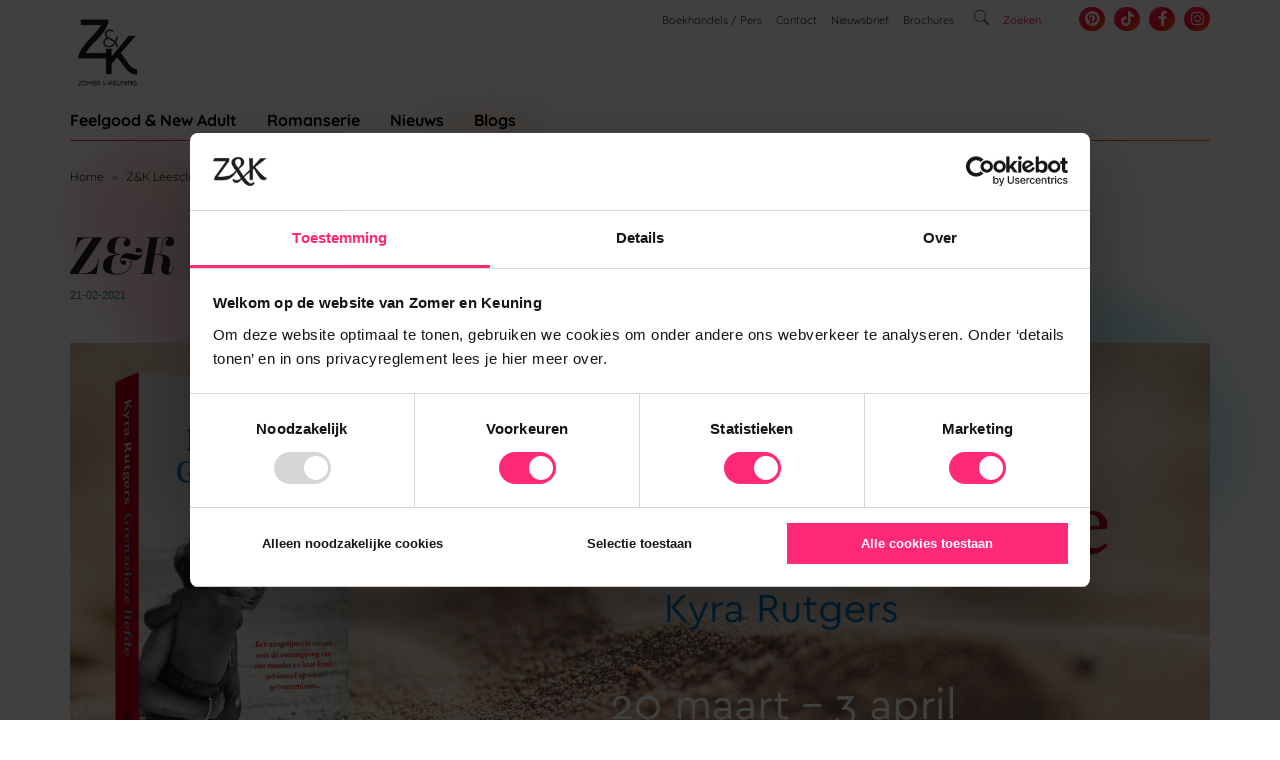

--- FILE ---
content_type: text/html; charset=UTF-8
request_url: https://www.zomerenkeuning.nl/zk-leesclub/lc-grenzeloze-liefde/
body_size: 34285
content:
<!DOCTYPE html PUBLIC "-//W3C//DTD XHTML 1.0 Transitional//EN" "http://www.w3.org/TR/xhtml1/DTD/xhtml1-transitional.dtd">

<!--[if IE 7]><html class="ie7" xmlns="http://www.w3.org/1999/xhtml" xml:lang="nl-NL" lang="nl-NL"><![endif]-->

<!--[if IE 8]><html class="ie8" xmlns="http://www.w3.org/1999/xhtml" xml:lang="nl-NL" lang="nl-NL"><![endif]-->

<!--[if IE 9]><html class="ie9" xmlns="http://www.w3.org/1999/xhtml" xml:lang="nl-NL" lang="nl-NL"><![endif]-->

<!--[if gt IE 9]><!--><html xmlns="http://www.w3.org/1999/xhtml" xml:lang="nl-NL" lang="nl-NL"><!--<![endif]-->

<head>


        <meta http-equiv="Content-Type" content="text/html; charset=utf-8" />
        <meta http-equiv="Content-Language" content="en" />
        <meta http-equiv="Content-Style-Type" content="text/css" />

        <meta http-equiv="Content-Script-Type" content="text/javascript" />

        <meta name = "viewport" content = "initial-scale=1.0, width=device-width" />

        <meta name="apple-mobile-web-app-capable" content="yes"/>

        <title>Z&amp;K Leesclub #8: ‘Grenzeloze liefde’ - Uitgeverij Z&amp;K</title>

        <link data-minify="1" rel="stylesheet" href="https://www.zomerenkeuning.nl/wp-content/cache/min/1/wp-content/themes/zk/boekdb/styles.css?ver=1762438571"/>
        <link data-minify="1" rel="stylesheet" href="https://www.zomerenkeuning.nl/wp-content/cache/min/1/wp-content/themes/zk/assets/css/slick.css?ver=1762438571" type="text/css"/>
        <!-- // Add the new slick-theme.css if you want the default styling -->
        <link data-minify="1" rel="stylesheet" href="https://www.zomerenkeuning.nl/wp-content/cache/min/1/wp-content/themes/zk/assets/css/slick-themes.css?ver=1762438571" type="text/css"/>

        <link data-minify="1" href="https://www.zomerenkeuning.nl/wp-content/cache/min/1/wp-content/themes/zk/editor-style.css?ver=1762438571" rel="stylesheet" type="text/css" media="screen,print" />

        <link data-minify="1" rel="stylesheet" href="https://www.zomerenkeuning.nl/wp-content/cache/min/1/ajax/libs/font-awesome/5.15.3/css/all.min.css?ver=1762438571" />

        <meta name='robots' content='index, follow, max-image-preview:large, max-snippet:-1, max-video-preview:-1' />

	<!-- This site is optimized with the Yoast SEO plugin v26.7 - https://yoast.com/wordpress/plugins/seo/ -->
	<meta name="description" content="Het is weer tijd om een nieuwe Z&amp;K Leesclub aan te kondigen! Vanaf 20 maart starten we met de leesclub voor &#039;Grenzeloze liefde&#039; van Kyra Rutgers." />
	<link rel="canonical" href="https://www.zomerenkeuning.nl/zk-leesclub/lc-grenzeloze-liefde/" />
	<meta property="og:locale" content="nl_NL" />
	<meta property="og:type" content="article" />
	<meta property="og:title" content="Z&amp;K Leesclub #8: ‘Grenzeloze liefde’ - Uitgeverij Z&amp;K" />
	<meta property="og:description" content="Het is weer tijd om een nieuwe Z&amp;K Leesclub aan te kondigen! Vanaf 20 maart starten we met de leesclub voor &#039;Grenzeloze liefde&#039; van Kyra Rutgers." />
	<meta property="og:url" content="https://www.zomerenkeuning.nl/zk-leesclub/lc-grenzeloze-liefde/" />
	<meta property="og:site_name" content="Uitgeverij Z&amp;K" />
	<meta property="article:publisher" content="https://www.facebook.com/zomerkeuning/" />
	<meta property="article:published_time" content="2021-02-21T06:45:53+00:00" />
	<meta property="article:modified_time" content="2021-03-18T14:07:55+00:00" />
	<meta property="og:image" content="https://www.zomerenkeuning.nl/wp-content/uploads/2021/02/A5E28934-EAA2-4CF4-8163-434912674C31-scaled.jpg" />
	<meta property="og:image:width" content="2560" />
	<meta property="og:image:height" content="2560" />
	<meta property="og:image:type" content="image/jpeg" />
	<meta name="author" content="Marianne Florijn" />
	<meta name="twitter:label1" content="Geschreven door" />
	<meta name="twitter:data1" content="Marianne Florijn" />
	<meta name="twitter:label2" content="Geschatte leestijd" />
	<meta name="twitter:data2" content="2 minuten" />
	<script type="application/ld+json" class="yoast-schema-graph">{"@context":"https://schema.org","@graph":[{"@type":"Article","@id":"https://www.zomerenkeuning.nl/zk-leesclub/lc-grenzeloze-liefde/#article","isPartOf":{"@id":"https://www.zomerenkeuning.nl/zk-leesclub/lc-grenzeloze-liefde/"},"author":{"name":"Marianne Florijn","@id":"https://www.zomerenkeuning.nl/#/schema/person/b41288f3385737b902f4115c4ebe1c74"},"headline":"Z&#038;K Leesclub #8: ‘Grenzeloze liefde’","datePublished":"2021-02-21T06:45:53+00:00","dateModified":"2021-03-18T14:07:55+00:00","mainEntityOfPage":{"@id":"https://www.zomerenkeuning.nl/zk-leesclub/lc-grenzeloze-liefde/"},"wordCount":506,"commentCount":0,"publisher":{"@id":"https://www.zomerenkeuning.nl/#organization"},"image":{"@id":"https://www.zomerenkeuning.nl/zk-leesclub/lc-grenzeloze-liefde/#primaryimage"},"thumbnailUrl":"https://www.zomerenkeuning.nl/wp-content/uploads/2021/02/A5E28934-EAA2-4CF4-8163-434912674C31-scaled.jpg","articleSection":["Z&amp;K Leesclub"],"inLanguage":"nl-NL","potentialAction":[{"@type":"CommentAction","name":"Comment","target":["https://www.zomerenkeuning.nl/zk-leesclub/lc-grenzeloze-liefde/#respond"]}]},{"@type":"WebPage","@id":"https://www.zomerenkeuning.nl/zk-leesclub/lc-grenzeloze-liefde/","url":"https://www.zomerenkeuning.nl/zk-leesclub/lc-grenzeloze-liefde/","name":"Z&K Leesclub #8: ‘Grenzeloze liefde’ - Uitgeverij Z&amp;K","isPartOf":{"@id":"https://www.zomerenkeuning.nl/#website"},"primaryImageOfPage":{"@id":"https://www.zomerenkeuning.nl/zk-leesclub/lc-grenzeloze-liefde/#primaryimage"},"image":{"@id":"https://www.zomerenkeuning.nl/zk-leesclub/lc-grenzeloze-liefde/#primaryimage"},"thumbnailUrl":"https://www.zomerenkeuning.nl/wp-content/uploads/2021/02/A5E28934-EAA2-4CF4-8163-434912674C31-scaled.jpg","datePublished":"2021-02-21T06:45:53+00:00","dateModified":"2021-03-18T14:07:55+00:00","description":"Het is weer tijd om een nieuwe Z&K Leesclub aan te kondigen! Vanaf 20 maart starten we met de leesclub voor 'Grenzeloze liefde' van Kyra Rutgers.","breadcrumb":{"@id":"https://www.zomerenkeuning.nl/zk-leesclub/lc-grenzeloze-liefde/#breadcrumb"},"inLanguage":"nl-NL","potentialAction":[{"@type":"ReadAction","target":["https://www.zomerenkeuning.nl/zk-leesclub/lc-grenzeloze-liefde/"]}]},{"@type":"BreadcrumbList","@id":"https://www.zomerenkeuning.nl/zk-leesclub/lc-grenzeloze-liefde/#breadcrumb","itemListElement":[{"@type":"ListItem","position":1,"name":"Home","item":"https://www.zomerenkeuning.nl/"},{"@type":"ListItem","position":2,"name":"Z&amp;K Leesclub","item":"https://www.zomerenkeuning.nl/category/zk-leesclub/"},{"@type":"ListItem","position":3,"name":"Z&#038;K Leesclub #8: ‘Grenzeloze liefde’"}]},{"@type":"WebSite","@id":"https://www.zomerenkeuning.nl/#website","url":"https://www.zomerenkeuning.nl/","name":"Uitgeverij Zomer & Keuning","description":"Dé uitgeverij op het gebied van romance, feelgood, New Adult en familie- en streekromans","publisher":{"@id":"https://www.zomerenkeuning.nl/#organization"},"potentialAction":[{"@type":"SearchAction","target":{"@type":"EntryPoint","urlTemplate":"https://www.zomerenkeuning.nl/?s={search_term_string}"},"query-input":{"@type":"PropertyValueSpecification","valueRequired":true,"valueName":"search_term_string"}}],"inLanguage":"nl-NL"},{"@type":"Organization","@id":"https://www.zomerenkeuning.nl/#organization","name":"Uitgeverij Zomer & Keuning","url":"https://www.zomerenkeuning.nl/","logo":{"@type":"ImageObject","inLanguage":"nl-NL","@id":"https://www.zomerenkeuning.nl/#/schema/logo/image/","url":"https://www.zomerenkeuning.nl/wp-content/uploads/2022/10/180104-logo-ZKwebadres.png","contentUrl":"https://www.zomerenkeuning.nl/wp-content/uploads/2022/10/180104-logo-ZKwebadres.png","width":476,"height":317,"caption":"Uitgeverij Zomer & Keuning"},"image":{"@id":"https://www.zomerenkeuning.nl/#/schema/logo/image/"},"sameAs":["https://www.facebook.com/zomerkeuning/","https://www.tiktok.com/@zomerkeuning","https://www.instagram.com/zomerkeuning/","https://nl.pinterest.com/zomerkeuning/"]},{"@type":"Person","@id":"https://www.zomerenkeuning.nl/#/schema/person/b41288f3385737b902f4115c4ebe1c74","name":"Marianne Florijn","url":"https://www.zomerenkeuning.nl/author/marianne/"}]}</script>
	<!-- / Yoast SEO plugin. -->


<link rel='dns-prefetch' href='//accounts.google.com' />
<link rel='dns-prefetch' href='//apis.google.com' />

<link rel="alternate" type="application/rss+xml" title="Uitgeverij Z&amp;K &raquo; Z&#038;K Leesclub #8: ‘Grenzeloze liefde’ reacties feed" href="https://www.zomerenkeuning.nl/zk-leesclub/lc-grenzeloze-liefde/feed/" />
<link rel="alternate" title="oEmbed (JSON)" type="application/json+oembed" href="https://www.zomerenkeuning.nl/wp-json/oembed/1.0/embed?url=https%3A%2F%2Fwww.zomerenkeuning.nl%2Fzk-leesclub%2Flc-grenzeloze-liefde%2F" />
<link rel="alternate" title="oEmbed (XML)" type="text/xml+oembed" href="https://www.zomerenkeuning.nl/wp-json/oembed/1.0/embed?url=https%3A%2F%2Fwww.zomerenkeuning.nl%2Fzk-leesclub%2Flc-grenzeloze-liefde%2F&#038;format=xml" />
<style id='wp-img-auto-sizes-contain-inline-css' type='text/css'>
img:is([sizes=auto i],[sizes^="auto," i]){contain-intrinsic-size:3000px 1500px}
/*# sourceURL=wp-img-auto-sizes-contain-inline-css */
</style>
<style id='wp-emoji-styles-inline-css' type='text/css'>

	img.wp-smiley, img.emoji {
		display: inline !important;
		border: none !important;
		box-shadow: none !important;
		height: 1em !important;
		width: 1em !important;
		margin: 0 0.07em !important;
		vertical-align: -0.1em !important;
		background: none !important;
		padding: 0 !important;
	}
/*# sourceURL=wp-emoji-styles-inline-css */
</style>
<style id='wp-block-library-inline-css' type='text/css'>
:root{--wp-block-synced-color:#7a00df;--wp-block-synced-color--rgb:122,0,223;--wp-bound-block-color:var(--wp-block-synced-color);--wp-editor-canvas-background:#ddd;--wp-admin-theme-color:#007cba;--wp-admin-theme-color--rgb:0,124,186;--wp-admin-theme-color-darker-10:#006ba1;--wp-admin-theme-color-darker-10--rgb:0,107,160.5;--wp-admin-theme-color-darker-20:#005a87;--wp-admin-theme-color-darker-20--rgb:0,90,135;--wp-admin-border-width-focus:2px}@media (min-resolution:192dpi){:root{--wp-admin-border-width-focus:1.5px}}.wp-element-button{cursor:pointer}:root .has-very-light-gray-background-color{background-color:#eee}:root .has-very-dark-gray-background-color{background-color:#313131}:root .has-very-light-gray-color{color:#eee}:root .has-very-dark-gray-color{color:#313131}:root .has-vivid-green-cyan-to-vivid-cyan-blue-gradient-background{background:linear-gradient(135deg,#00d084,#0693e3)}:root .has-purple-crush-gradient-background{background:linear-gradient(135deg,#34e2e4,#4721fb 50%,#ab1dfe)}:root .has-hazy-dawn-gradient-background{background:linear-gradient(135deg,#faaca8,#dad0ec)}:root .has-subdued-olive-gradient-background{background:linear-gradient(135deg,#fafae1,#67a671)}:root .has-atomic-cream-gradient-background{background:linear-gradient(135deg,#fdd79a,#004a59)}:root .has-nightshade-gradient-background{background:linear-gradient(135deg,#330968,#31cdcf)}:root .has-midnight-gradient-background{background:linear-gradient(135deg,#020381,#2874fc)}:root{--wp--preset--font-size--normal:16px;--wp--preset--font-size--huge:42px}.has-regular-font-size{font-size:1em}.has-larger-font-size{font-size:2.625em}.has-normal-font-size{font-size:var(--wp--preset--font-size--normal)}.has-huge-font-size{font-size:var(--wp--preset--font-size--huge)}.has-text-align-center{text-align:center}.has-text-align-left{text-align:left}.has-text-align-right{text-align:right}.has-fit-text{white-space:nowrap!important}#end-resizable-editor-section{display:none}.aligncenter{clear:both}.items-justified-left{justify-content:flex-start}.items-justified-center{justify-content:center}.items-justified-right{justify-content:flex-end}.items-justified-space-between{justify-content:space-between}.screen-reader-text{border:0;clip-path:inset(50%);height:1px;margin:-1px;overflow:hidden;padding:0;position:absolute;width:1px;word-wrap:normal!important}.screen-reader-text:focus{background-color:#ddd;clip-path:none;color:#444;display:block;font-size:1em;height:auto;left:5px;line-height:normal;padding:15px 23px 14px;text-decoration:none;top:5px;width:auto;z-index:100000}html :where(.has-border-color){border-style:solid}html :where([style*=border-top-color]){border-top-style:solid}html :where([style*=border-right-color]){border-right-style:solid}html :where([style*=border-bottom-color]){border-bottom-style:solid}html :where([style*=border-left-color]){border-left-style:solid}html :where([style*=border-width]){border-style:solid}html :where([style*=border-top-width]){border-top-style:solid}html :where([style*=border-right-width]){border-right-style:solid}html :where([style*=border-bottom-width]){border-bottom-style:solid}html :where([style*=border-left-width]){border-left-style:solid}html :where(img[class*=wp-image-]){height:auto;max-width:100%}:where(figure){margin:0 0 1em}html :where(.is-position-sticky){--wp-admin--admin-bar--position-offset:var(--wp-admin--admin-bar--height,0px)}@media screen and (max-width:600px){html :where(.is-position-sticky){--wp-admin--admin-bar--position-offset:0px}}

/*# sourceURL=wp-block-library-inline-css */
</style><style id='global-styles-inline-css' type='text/css'>
:root{--wp--preset--aspect-ratio--square: 1;--wp--preset--aspect-ratio--4-3: 4/3;--wp--preset--aspect-ratio--3-4: 3/4;--wp--preset--aspect-ratio--3-2: 3/2;--wp--preset--aspect-ratio--2-3: 2/3;--wp--preset--aspect-ratio--16-9: 16/9;--wp--preset--aspect-ratio--9-16: 9/16;--wp--preset--color--black: #000000;--wp--preset--color--cyan-bluish-gray: #abb8c3;--wp--preset--color--white: #ffffff;--wp--preset--color--pale-pink: #f78da7;--wp--preset--color--vivid-red: #cf2e2e;--wp--preset--color--luminous-vivid-orange: #ff6900;--wp--preset--color--luminous-vivid-amber: #fcb900;--wp--preset--color--light-green-cyan: #7bdcb5;--wp--preset--color--vivid-green-cyan: #00d084;--wp--preset--color--pale-cyan-blue: #8ed1fc;--wp--preset--color--vivid-cyan-blue: #0693e3;--wp--preset--color--vivid-purple: #9b51e0;--wp--preset--gradient--vivid-cyan-blue-to-vivid-purple: linear-gradient(135deg,rgb(6,147,227) 0%,rgb(155,81,224) 100%);--wp--preset--gradient--light-green-cyan-to-vivid-green-cyan: linear-gradient(135deg,rgb(122,220,180) 0%,rgb(0,208,130) 100%);--wp--preset--gradient--luminous-vivid-amber-to-luminous-vivid-orange: linear-gradient(135deg,rgb(252,185,0) 0%,rgb(255,105,0) 100%);--wp--preset--gradient--luminous-vivid-orange-to-vivid-red: linear-gradient(135deg,rgb(255,105,0) 0%,rgb(207,46,46) 100%);--wp--preset--gradient--very-light-gray-to-cyan-bluish-gray: linear-gradient(135deg,rgb(238,238,238) 0%,rgb(169,184,195) 100%);--wp--preset--gradient--cool-to-warm-spectrum: linear-gradient(135deg,rgb(74,234,220) 0%,rgb(151,120,209) 20%,rgb(207,42,186) 40%,rgb(238,44,130) 60%,rgb(251,105,98) 80%,rgb(254,248,76) 100%);--wp--preset--gradient--blush-light-purple: linear-gradient(135deg,rgb(255,206,236) 0%,rgb(152,150,240) 100%);--wp--preset--gradient--blush-bordeaux: linear-gradient(135deg,rgb(254,205,165) 0%,rgb(254,45,45) 50%,rgb(107,0,62) 100%);--wp--preset--gradient--luminous-dusk: linear-gradient(135deg,rgb(255,203,112) 0%,rgb(199,81,192) 50%,rgb(65,88,208) 100%);--wp--preset--gradient--pale-ocean: linear-gradient(135deg,rgb(255,245,203) 0%,rgb(182,227,212) 50%,rgb(51,167,181) 100%);--wp--preset--gradient--electric-grass: linear-gradient(135deg,rgb(202,248,128) 0%,rgb(113,206,126) 100%);--wp--preset--gradient--midnight: linear-gradient(135deg,rgb(2,3,129) 0%,rgb(40,116,252) 100%);--wp--preset--font-size--small: 13px;--wp--preset--font-size--medium: 20px;--wp--preset--font-size--large: 36px;--wp--preset--font-size--x-large: 42px;--wp--preset--spacing--20: 0.44rem;--wp--preset--spacing--30: 0.67rem;--wp--preset--spacing--40: 1rem;--wp--preset--spacing--50: 1.5rem;--wp--preset--spacing--60: 2.25rem;--wp--preset--spacing--70: 3.38rem;--wp--preset--spacing--80: 5.06rem;--wp--preset--shadow--natural: 6px 6px 9px rgba(0, 0, 0, 0.2);--wp--preset--shadow--deep: 12px 12px 50px rgba(0, 0, 0, 0.4);--wp--preset--shadow--sharp: 6px 6px 0px rgba(0, 0, 0, 0.2);--wp--preset--shadow--outlined: 6px 6px 0px -3px rgb(255, 255, 255), 6px 6px rgb(0, 0, 0);--wp--preset--shadow--crisp: 6px 6px 0px rgb(0, 0, 0);}:where(.is-layout-flex){gap: 0.5em;}:where(.is-layout-grid){gap: 0.5em;}body .is-layout-flex{display: flex;}.is-layout-flex{flex-wrap: wrap;align-items: center;}.is-layout-flex > :is(*, div){margin: 0;}body .is-layout-grid{display: grid;}.is-layout-grid > :is(*, div){margin: 0;}:where(.wp-block-columns.is-layout-flex){gap: 2em;}:where(.wp-block-columns.is-layout-grid){gap: 2em;}:where(.wp-block-post-template.is-layout-flex){gap: 1.25em;}:where(.wp-block-post-template.is-layout-grid){gap: 1.25em;}.has-black-color{color: var(--wp--preset--color--black) !important;}.has-cyan-bluish-gray-color{color: var(--wp--preset--color--cyan-bluish-gray) !important;}.has-white-color{color: var(--wp--preset--color--white) !important;}.has-pale-pink-color{color: var(--wp--preset--color--pale-pink) !important;}.has-vivid-red-color{color: var(--wp--preset--color--vivid-red) !important;}.has-luminous-vivid-orange-color{color: var(--wp--preset--color--luminous-vivid-orange) !important;}.has-luminous-vivid-amber-color{color: var(--wp--preset--color--luminous-vivid-amber) !important;}.has-light-green-cyan-color{color: var(--wp--preset--color--light-green-cyan) !important;}.has-vivid-green-cyan-color{color: var(--wp--preset--color--vivid-green-cyan) !important;}.has-pale-cyan-blue-color{color: var(--wp--preset--color--pale-cyan-blue) !important;}.has-vivid-cyan-blue-color{color: var(--wp--preset--color--vivid-cyan-blue) !important;}.has-vivid-purple-color{color: var(--wp--preset--color--vivid-purple) !important;}.has-black-background-color{background-color: var(--wp--preset--color--black) !important;}.has-cyan-bluish-gray-background-color{background-color: var(--wp--preset--color--cyan-bluish-gray) !important;}.has-white-background-color{background-color: var(--wp--preset--color--white) !important;}.has-pale-pink-background-color{background-color: var(--wp--preset--color--pale-pink) !important;}.has-vivid-red-background-color{background-color: var(--wp--preset--color--vivid-red) !important;}.has-luminous-vivid-orange-background-color{background-color: var(--wp--preset--color--luminous-vivid-orange) !important;}.has-luminous-vivid-amber-background-color{background-color: var(--wp--preset--color--luminous-vivid-amber) !important;}.has-light-green-cyan-background-color{background-color: var(--wp--preset--color--light-green-cyan) !important;}.has-vivid-green-cyan-background-color{background-color: var(--wp--preset--color--vivid-green-cyan) !important;}.has-pale-cyan-blue-background-color{background-color: var(--wp--preset--color--pale-cyan-blue) !important;}.has-vivid-cyan-blue-background-color{background-color: var(--wp--preset--color--vivid-cyan-blue) !important;}.has-vivid-purple-background-color{background-color: var(--wp--preset--color--vivid-purple) !important;}.has-black-border-color{border-color: var(--wp--preset--color--black) !important;}.has-cyan-bluish-gray-border-color{border-color: var(--wp--preset--color--cyan-bluish-gray) !important;}.has-white-border-color{border-color: var(--wp--preset--color--white) !important;}.has-pale-pink-border-color{border-color: var(--wp--preset--color--pale-pink) !important;}.has-vivid-red-border-color{border-color: var(--wp--preset--color--vivid-red) !important;}.has-luminous-vivid-orange-border-color{border-color: var(--wp--preset--color--luminous-vivid-orange) !important;}.has-luminous-vivid-amber-border-color{border-color: var(--wp--preset--color--luminous-vivid-amber) !important;}.has-light-green-cyan-border-color{border-color: var(--wp--preset--color--light-green-cyan) !important;}.has-vivid-green-cyan-border-color{border-color: var(--wp--preset--color--vivid-green-cyan) !important;}.has-pale-cyan-blue-border-color{border-color: var(--wp--preset--color--pale-cyan-blue) !important;}.has-vivid-cyan-blue-border-color{border-color: var(--wp--preset--color--vivid-cyan-blue) !important;}.has-vivid-purple-border-color{border-color: var(--wp--preset--color--vivid-purple) !important;}.has-vivid-cyan-blue-to-vivid-purple-gradient-background{background: var(--wp--preset--gradient--vivid-cyan-blue-to-vivid-purple) !important;}.has-light-green-cyan-to-vivid-green-cyan-gradient-background{background: var(--wp--preset--gradient--light-green-cyan-to-vivid-green-cyan) !important;}.has-luminous-vivid-amber-to-luminous-vivid-orange-gradient-background{background: var(--wp--preset--gradient--luminous-vivid-amber-to-luminous-vivid-orange) !important;}.has-luminous-vivid-orange-to-vivid-red-gradient-background{background: var(--wp--preset--gradient--luminous-vivid-orange-to-vivid-red) !important;}.has-very-light-gray-to-cyan-bluish-gray-gradient-background{background: var(--wp--preset--gradient--very-light-gray-to-cyan-bluish-gray) !important;}.has-cool-to-warm-spectrum-gradient-background{background: var(--wp--preset--gradient--cool-to-warm-spectrum) !important;}.has-blush-light-purple-gradient-background{background: var(--wp--preset--gradient--blush-light-purple) !important;}.has-blush-bordeaux-gradient-background{background: var(--wp--preset--gradient--blush-bordeaux) !important;}.has-luminous-dusk-gradient-background{background: var(--wp--preset--gradient--luminous-dusk) !important;}.has-pale-ocean-gradient-background{background: var(--wp--preset--gradient--pale-ocean) !important;}.has-electric-grass-gradient-background{background: var(--wp--preset--gradient--electric-grass) !important;}.has-midnight-gradient-background{background: var(--wp--preset--gradient--midnight) !important;}.has-small-font-size{font-size: var(--wp--preset--font-size--small) !important;}.has-medium-font-size{font-size: var(--wp--preset--font-size--medium) !important;}.has-large-font-size{font-size: var(--wp--preset--font-size--large) !important;}.has-x-large-font-size{font-size: var(--wp--preset--font-size--x-large) !important;}
/*# sourceURL=global-styles-inline-css */
</style>

<style id='classic-theme-styles-inline-css' type='text/css'>
/*! This file is auto-generated */
.wp-block-button__link{color:#fff;background-color:#32373c;border-radius:9999px;box-shadow:none;text-decoration:none;padding:calc(.667em + 2px) calc(1.333em + 2px);font-size:1.125em}.wp-block-file__button{background:#32373c;color:#fff;text-decoration:none}
/*# sourceURL=/wp-includes/css/classic-themes.min.css */
</style>
<link data-minify="1" rel='stylesheet' id='tve-ult-main-frame-css-css' href='https://www.zomerenkeuning.nl/wp-content/cache/min/1/wp-content/plugins/thrive-ultimatum/tcb-bridge/assets/css/placeholders.css?ver=1762438571' type='text/css' media='all' />
<link rel='stylesheet' id='tve_style_family_tve_flt-css' href='https://www.zomerenkeuning.nl/wp-content/plugins/thrive-visual-editor/editor/css/thrive_flat.css?ver=10.6.2' type='text/css' media='all' />
<link data-minify="1" rel='stylesheet' id='wpa-style-css' href='https://www.zomerenkeuning.nl/wp-content/cache/min/1/wp-content/plugins/wp-accessibility/css/wpa-style.css?ver=1762438571' type='text/css' media='all' />
<style id='wpa-style-inline-css' type='text/css'>
:root { --admin-bar-top : 7px; }
/*# sourceURL=wpa-style-inline-css */
</style>
<link rel='stylesheet' id='zk-css' href='https://www.zomerenkeuning.nl/wp-content/themes/zk/style.css?ver=6.9' type='text/css' media='all' />
<link data-minify="1" rel='stylesheet' id='zk-reset-css' href='https://www.zomerenkeuning.nl/wp-content/cache/min/1/wp-content/themes/zk/assets/css/reset.css?ver=1762438571' type='text/css' media='all' />
<link data-minify="1" rel='stylesheet' id='zk-main-css' href='https://www.zomerenkeuning.nl/wp-content/cache/min/1/wp-content/themes/zk/assets/css/main.css?ver=1762438572' type='text/css' media='all' />
<link rel='stylesheet' id='zk-print-css' href='https://www.zomerenkeuning.nl/wp-content/themes/zk/assets/css/print.css?ver=6.9' type='text/css' media='print' />
<link data-minify="1" rel='stylesheet' id='zk-custom-css' href='https://www.zomerenkeuning.nl/wp-content/cache/min/1/wp-content/themes/zk/assets/css/custom.css?ver=1762438572' type='text/css' media='all' />
<link data-minify="1" rel='stylesheet' id='tvo-frontend-css' href='https://www.zomerenkeuning.nl/wp-content/cache/min/1/wp-content/plugins/thrive-ovation/tcb-bridge/frontend/css/frontend.css?ver=1762438572' type='text/css' media='all' />
<link data-minify="1" rel='stylesheet' id='tcm-front-styles-css-css' href='https://www.zomerenkeuning.nl/wp-content/cache/min/1/wp-content/plugins/thrive-comments/assets/css/styles.css?ver=1762438572' type='text/css' media='all' />
<link data-minify="1" rel='stylesheet' id='dashicons-css' href='https://www.zomerenkeuning.nl/wp-content/cache/min/1/wp-includes/css/dashicons.min.css?ver=1762438572' type='text/css' media='all' />
<link rel='stylesheet' id='wp-auth-check-css' href='https://www.zomerenkeuning.nl/wp-includes/css/wp-auth-check.min.css?ver=6.9' type='text/css' media='all' />
<script type="text/javascript" id="tho-header-js-js-extra">
/* <![CDATA[ */
var THO_Head = {"variations":{"9802":{"variations":{"5":"Z&#038;K Leesclub #10: \u2018Vrijgevochten\u2019 1","6":"Vandaag start de Z&K Leesclub voor 'Vrijgevochten' van Femke Roobol!"},"test_id":"3","winners":[]},"9828":{"variations":{"3":"Z&#038;K Leesclub #10: \u2018Vrijgevochten\u2019 4","4":"Kan een vriendschap tussen een man en een vrouw wel in het Leiden van 1783 uit 'Vrijgevochten' van Femke Roobol?"},"test_id":"2","winners":[]},"9791":{"variations":{"1":"Z&#038;K Leesclub #10: \u2018Vrijgevochten\u2019","2":"Lees jij mee met 'Vrijgevochten' van Femke Roobol?"},"test_id":"1","winners":[]}},"post_id":"9002","element_tag":"thrive_headline","woo_tag":"tho_woo"};
//# sourceURL=tho-header-js-js-extra
/* ]]> */
</script>
<script type="text/javascript" src="https://www.zomerenkeuning.nl/wp-content/plugins/thrive-headline-optimizer/frontend/js/header.min.js?ver=2.3.1" id="tho-header-js-js"></script>
<script type="text/javascript" src="https://www.zomerenkeuning.nl/wp-includes/js/jquery/jquery.min.js?ver=3.7.1" id="jquery-core-js"></script>
<script type="text/javascript" src="https://www.zomerenkeuning.nl/wp-includes/js/jquery/jquery-migrate.min.js?ver=3.4.1" id="jquery-migrate-js"></script>
<script type="text/javascript" src="https://www.zomerenkeuning.nl/wp-includes/js/jquery/ui/core.min.js?ver=1.13.3" id="jquery-ui-core-js"></script>
<script type="text/javascript" src="https://www.zomerenkeuning.nl/wp-includes/js/jquery/ui/menu.min.js?ver=1.13.3" id="jquery-ui-menu-js"></script>
<script type="text/javascript" src="https://www.zomerenkeuning.nl/wp-includes/js/dist/dom-ready.min.js?ver=f77871ff7694fffea381" id="wp-dom-ready-js"></script>
<script type="text/javascript" src="https://www.zomerenkeuning.nl/wp-includes/js/dist/hooks.min.js?ver=dd5603f07f9220ed27f1" id="wp-hooks-js"></script>
<script type="text/javascript" src="https://www.zomerenkeuning.nl/wp-includes/js/dist/i18n.min.js?ver=c26c3dc7bed366793375" id="wp-i18n-js"></script>
<script type="text/javascript" id="wp-i18n-js-after">
/* <![CDATA[ */
wp.i18n.setLocaleData( { 'text direction\u0004ltr': [ 'ltr' ] } );
//# sourceURL=wp-i18n-js-after
/* ]]> */
</script>
<script type="text/javascript" id="wp-a11y-js-translations">
/* <![CDATA[ */
( function( domain, translations ) {
	var localeData = translations.locale_data[ domain ] || translations.locale_data.messages;
	localeData[""].domain = domain;
	wp.i18n.setLocaleData( localeData, domain );
} )( "default", {"translation-revision-date":"2026-01-12 18:34:59+0000","generator":"GlotPress\/4.0.3","domain":"messages","locale_data":{"messages":{"":{"domain":"messages","plural-forms":"nplurals=2; plural=n != 1;","lang":"nl"},"Notifications":["Meldingen"]}},"comment":{"reference":"wp-includes\/js\/dist\/a11y.js"}} );
//# sourceURL=wp-a11y-js-translations
/* ]]> */
</script>
<script type="text/javascript" src="https://www.zomerenkeuning.nl/wp-includes/js/dist/a11y.min.js?ver=cb460b4676c94bd228ed" id="wp-a11y-js"></script>
<script type="text/javascript" src="https://www.zomerenkeuning.nl/wp-includes/js/jquery/ui/autocomplete.min.js?ver=1.13.3" id="jquery-ui-autocomplete-js"></script>
<script type="text/javascript" src="https://www.zomerenkeuning.nl/wp-includes/js/imagesloaded.min.js?ver=5.0.0" id="imagesloaded-js"></script>
<script type="text/javascript" src="https://www.zomerenkeuning.nl/wp-includes/js/masonry.min.js?ver=4.2.2" id="masonry-js"></script>
<script type="text/javascript" src="https://www.zomerenkeuning.nl/wp-includes/js/jquery/jquery.masonry.min.js?ver=3.1.2b" id="jquery-masonry-js"></script>
<script type="text/javascript" id="tve_frontend-js-extra">
/* <![CDATA[ */
var tve_frontend_options = {"ajaxurl":"https://www.zomerenkeuning.nl/wp-admin/admin-ajax.php","is_editor_page":"","page_events":[],"is_single":"1","social_fb_app_id":"1716031408658518","dash_url":"https://www.zomerenkeuning.nl/wp-content/plugins/thrive-visual-editor/thrive-dashboard","queried_object":{"ID":9002,"post_author":"13"},"query_vars":{"page":"","name":"lc-grenzeloze-liefde","category_name":"zk-leesclub"},"$_POST":[],"translations":{"Copy":"Copy","empty_username":"ERROR: The username field is empty.","empty_password":"ERROR: The password field is empty.","empty_login":"ERROR: Enter a username or email address.","min_chars":"At least %s characters are needed","no_headings":"No headings found","registration_err":{"required_field":"\u003Cstrong\u003EError\u003C/strong\u003E: This field is required","required_email":"\u003Cstrong\u003EError\u003C/strong\u003E: Please type your email address.","invalid_email":"\u003Cstrong\u003EError\u003C/strong\u003E: The email address isn&#8217;t correct.","passwordmismatch":"\u003Cstrong\u003EError\u003C/strong\u003E: Password mismatch"}},"routes":{"posts":"https://www.zomerenkeuning.nl/wp-json/tcb/v1/posts","video_reporting":"https://www.zomerenkeuning.nl/wp-json/tcb/v1/video-reporting","testimonials":"https://www.zomerenkeuning.nl/wp-json/tcb/v1/testimonials"},"nonce":"d9bad54876","allow_video_src":"","google_client_id":null,"google_api_key":null,"facebook_app_id":null,"lead_generation_custom_tag_apis":["activecampaign","aweber","convertkit","drip","klicktipp","mailchimp","sendlane","zapier"],"post_request_data":[],"user_profile_nonce":"7e85255992","ip":"127.0.0.1","current_user":[],"post_id":"9002","post_title":"Z&K Leesclub #8: \u2018Grenzeloze liefde\u2019","post_type":"post","post_url":"https://www.zomerenkeuning.nl/zk-leesclub/lc-grenzeloze-liefde/","is_lp":"","conditional_display":{"is_tooltip_dismissed":false}};
//# sourceURL=tve_frontend-js-extra
/* ]]> */
</script>
<script type="text/javascript" src="https://www.zomerenkeuning.nl/wp-content/plugins/thrive-visual-editor/editor/js/dist/modules/general.min.js?ver=10.6.2" id="tve_frontend-js"></script>
<script type="text/javascript" src="https://www.zomerenkeuning.nl/wp-includes/js/plupload/moxie.min.js?ver=1.3.5.1" id="moxiejs-js"></script>
<script type="text/javascript" src="https://www.zomerenkeuning.nl/wp-content/plugins/thrive-visual-editor/editor/js/dist/modules/post-list.min.js?v=10.6.2&amp;ver=10.6.2" id="tve_frontend_post-list-js"></script>
<script data-minify="1" type="text/javascript" src="https://www.zomerenkeuning.nl/wp-content/cache/min/1/wp-content/themes/zk/assets/js/custom.js?ver=1762438573" id="zk-custom-js-js"></script>
<script type="text/javascript" src="https://www.zomerenkeuning.nl/wp-content/plugins/thrive-comments/assets/js/libs-frontend.min.js?ver=2.27" id="libs-frontend-js"></script>
<script type="text/javascript" src="https://www.zomerenkeuning.nl/wp-content/plugins/thrive-ovation/tcb-bridge/frontend/js/display-testimonials-tcb.min.js?ver=10.6.2" id="display-testimonials-tcb-js"></script>
<link rel="https://api.w.org/" href="https://www.zomerenkeuning.nl/wp-json/" /><link rel="alternate" title="JSON" type="application/json" href="https://www.zomerenkeuning.nl/wp-json/wp/v2/posts/9002" /><link rel="EditURI" type="application/rsd+xml" title="RSD" href="https://www.zomerenkeuning.nl/xmlrpc.php?rsd" />
<meta name="generator" content="WordPress 6.9" />
<link rel='shortlink' href='https://www.zomerenkeuning.nl/?p=9002' />
<!-- Google Tag Manager -->
<script>(function(w,d,s,l,i){w[l]=w[l]||[];w[l].push({'gtm.start':
new Date().getTime(),event:'gtm.js'});var f=d.getElementsByTagName(s)[0],
j=d.createElement(s),dl=l!='dataLayer'?'&l='+l:'';j.async=true;j.src=
'https://www.googletagmanager.com/gtm.js?id='+i+dl;f.parentNode.insertBefore(j,f);
})(window,document,'script','dataLayer','GTM-MJD3WDG');</script>
<!-- End Google Tag Manager -->

<script src="https://www.googleoptimize.com/optimize.js?id=OPT-MD3VMHS"></script>

<!-- Google tag (gtag.js) -->
<script async src="https://www.googletagmanager.com/gtag/js?id=AW-10995469351"></script>
<script>
  window.dataLayer = window.dataLayer || [];
  function gtag(){dataLayer.push(arguments);}
  gtag('js', new Date());

  gtag('config', 'AW-10995469351');
</script>






<style>

    /* for unique landing page accent color values,  put any new css added here inside tcb-bridge/js/editor */

    /* accent color */
    #thrive-comments .tcm-color-ac,
    #thrive-comments .tcm-color-ac span {
        color: #001f49;
    }

    /* accent color background */
    #thrive-comments .tcm-background-color-ac,
    #thrive-comments .tcm-background-color-ac-h:hover span,
    #thrive-comments .tcm-background-color-ac-active:active {
        background-color: #001f49    }

    /* accent color border */
    #thrive-comments .tcm-border-color-ac {
        border-color: #001f49;
        outline: none;
    }

    #thrive-comments .tcm-border-color-ac-h:hover {
        border-color: #001f49;
    }

    #thrive-comments .tcm-border-bottom-color-ac {
        border-bottom-color: #001f49;
    }

    /* accent color fill*/
    #thrive-comments .tcm-svg-fill-ac {
        fill: #001f49;
    }

    /* accent color for general elements */

    /* inputs */
    #thrive-comments textarea:focus,
    #thrive-comments input:focus {
        border-color: #001f49;
        box-shadow: inset 0 0 3px#001f49;
    }

    /* links */
    #thrive-comments a {
        color: #001f49;
    }

    /*
	* buttons and login links
	* using id to override the default css border-bottom
	*/
    #thrive-comments button,
    #thrive-comments #tcm-login-up,
    #thrive-comments #tcm-login-down {
        color: #001f49;
        border-color: #001f49;
    }

    /* general buttons hover and active functionality */
    #thrive-comments button:hover,
    #thrive-comments button:focus,
    #thrive-comments button:active {
        background-color: #001f49    }

</style>
<style type="text/css" id="tve_global_variables">:root{--tcb-color-0:rgb(153, 153, 153);--tcb-color-0-h:0;--tcb-color-0-s:0%;--tcb-color-0-l:60%;--tcb-color-0-a:1;--tcb-color-1:rgb(229, 1, 60);--tcb-color-1-h:344;--tcb-color-1-s:99%;--tcb-color-1-l:45%;--tcb-color-1-a:1;--tcb-color-2:rgb(48, 146, 144);--tcb-color-2-h:178;--tcb-color-2-s:50%;--tcb-color-2-l:38%;--tcb-color-2-a:1;--tcb-background-author-image:url(https://secure.gravatar.com/avatar/05bd733341478b1a25f17ff577366a7e321567c6700f47fd23d8ae327a4efc38?s=256&d=mm&r=g);--tcb-background-user-image:url();--tcb-background-featured-image-thumbnail:url(https://www.zomerenkeuning.nl/wp-content/uploads/2021/02/A5E28934-EAA2-4CF4-8163-434912674C31-scaled.jpg);}</style><style type="text/css" id="thrive-default-styles">@media (min-width: 300px) { .tcb-plain-text {color:rgb(153, 153, 153);background-color:rgba(0, 0, 0, 0);font-family:"Open Sans", Arial, Helvetica, sans-serif;font-size:14px;font-weight:400;font-style:normal;margin:0px;padding-top:0px;padding-bottom:0px;text-decoration:none solid rgb(153, 153, 153);text-transform:none;border-left:0px none rgb(153, 153, 153);--tcb-applied-color:;} }</style>			<style class="tve_custom_style">@media (min-width: 300px){[data-css="tve-u-177911146f6"]{max-width: 48.2%;}[data-css="tve-u-177911146f8"]{max-width: 51.8%;}[data-css="tve-u-177911146f9"] .tcb-button-link{border-bottom: 3px solid var(--tcb-local-color-d127c);letter-spacing: var(--tve-letter-spacing,2px);background-color: transparent !important;padding: 3px !important;}:not(#tve) [data-css="tve-u-177911146f9"] .tcb-button-link span{color: var(--tve-color,var(--tcb-local-color-d127c));--tcb-applied-color:var$(--tcb-local-color-d127c);font-weight: var(--tve-font-weight,var(--g-regular-weight,normal));}[data-css="tve-u-177911146f9"]{--tve-color:var(--tcb-local-color-d127c);--tve-font-size:18px;--tve-font-weight:var(--g-regular-weight,normal);--tve-letter-spacing:2px;--tcb-local-color-f7f2b:rgb(19,114,211);--tcb-local-color-0359f:rgba(19,114,211,0.8);float: none;--tcb-local-color-d127c:rgb(255,121,21)!important;--tcb-local-color-4d4c5:rgba(255,118,20,0.8)!important;margin: 0px auto !important;}:not(#tve) [data-css="tve-u-177911146f9"]:hover .tcb-button-link{background-color: var(--tcb-local-color-4d4c5)!important;border-bottom: 3px solid var(--tcb-local-color-d127c)!important;background-image: none !important;}:not(#tve) [data-css="tve-u-177911146f9"]:hover .tcb-button-link span{color: var(--tve-color,rgb(255,255,255))!important;--tcb-applied-color:rgb(255,255,255)!important;}:not(#tve) [data-css="tve-u-177911146f9"]:hover{--tve-color:rgb(255,255,255)!important;}body:not(.tcb-states) [data-css="tve-u-177911146f9"] .tcb-button-link::before{background-color: rgba(0,0,0,0);background-attachment: scroll;background-image: none;background-position: 0% 0%;background-repeat: repeat;background-size: auto;}[data-css="tve-u-177911146f9"] .tcb-button-link::after{background-image: none !important;background-color: var(--tcb-local-color-4d4c5)!important;}:not(#tve) [data-css="tve-u-177911146f9"] .tcb-button-link{font-size: 18px;line-height: 1.2em;}[data-css="tve-u-177911146fb"] .tve_sep{width: 100%;background-image: url("data:image/svg+xml;charset=utf8,%3Csvg version='1.1' xmlns='http://www.w3.org/2000/svg' xmlns:xlink='http://www.w3.org/1999/xlink' x='0px' y='0px' viewBox='0 0 9 3' style='enable-background:new 0 0 9 3;' xml:space='preserve'%3E%3Ccircle fill='rgb(150,150,150)' cx='4.5' cy='1.5' r='1.5'/%3E%3C/svg%3E");background-size: 3px 3px;--tve-applied-background-image:url("data:image/svg+xml;charset=utf8,%3Csvg version='1.1' xmlns='http://www.w3.org/2000/svg' xmlns:xlink='http://www.w3.org/1999/xlink' x='0px' y='0px' viewBox='0 0 9 3' style='enable-background:new 0 0 9 3;' xml:space='preserve'%3E%3Ccircle fill='rgb(150,150,150)' cx='4.5' cy='1.5' r='1.5'/%3E%3C/svg%3E");height: 3px !important;}[data-css="tve-u-177911146fb"]{padding-bottom: 5px !important;padding-top: 5px !important;}[data-css="tve-u-177911146fc"]{margin-top: 0px !important;margin-bottom: 0px !important;}[data-css="tve-u-177911146fe"] .tve_sep{width: 100%;background-image: url("data:image/svg+xml;charset=utf8,%3Csvg version='1.1' xmlns='http://www.w3.org/2000/svg' xmlns:xlink='http://www.w3.org/1999/xlink' x='0px' y='0px' viewBox='0 0 9 3' style='enable-background:new 0 0 9 3;' xml:space='preserve'%3E%3Ccircle fill='rgb(150,150,150)' cx='4.5' cy='1.5' r='1.5'/%3E%3C/svg%3E");background-size: 3px 3px;--tve-applied-background-image:url("data:image/svg+xml;charset=utf8,%3Csvg version='1.1' xmlns='http://www.w3.org/2000/svg' xmlns:xlink='http://www.w3.org/1999/xlink' x='0px' y='0px' viewBox='0 0 9 3' style='enable-background:new 0 0 9 3;' xml:space='preserve'%3E%3Ccircle fill='rgb(150,150,150)' cx='4.5' cy='1.5' r='1.5'/%3E%3C/svg%3E");height: 3px !important;}[data-css="tve-u-177911146fe"]{padding-bottom: 20px !important;padding-top: 5px !important;}[data-css="tve-u-177911146ff"]{padding-right: 0px !important;padding-left: 0px !important;margin-top: 0px !important;margin-bottom: 0px !important;}[data-css="tve-u-1779114ca67"]{width: 100%;}[data-css="tve-u-17840ca67ca"]{margin-bottom: 82px !important;}}@media (max-width: 767px){[data-css="tve-u-177911146f9"] .tcb-button-link{padding: 12px 8px !important;}}</style> 					<style type="text/css" id="wp-custom-css">
			p {
	color: black
}		</style>
		
    <script src="https://www.zomerenkeuning.nl/wp-content/themes/zk/assets/js/slick.min.js" type="text/javascript" ></script>
    <script type="text/javascript">
        jQuery(document).ready(function() {
            // lazyload for images
            jQuery("img.lazy").lazyload({
                threshold : 150
            });

            // function to show submenu on mobile devices
            jQuery("#menu_mobile").mousedown(function() {
                //alert ("test");

                if (  !jQuery(".row_menu").hasClass("open") ) {
                    jQuery(".row_menu").addClass("open");
                    jQuery("#menu_mobile_holder").addClass("menu_mobile_holder_open");
                    jQuery("html, body").animate({ scrollTop: 0 }, "fast");
                    jQuery(".row_menu").show();
                } else {
                    jQuery(".row_menu").removeClass("open");
                    jQuery("#menu_mobile_holder").removeClass("menu_mobile_holder_open");
                    jQuery("html, body").animate({ scrollTop: 0 }, "fast");
                    jQuery(".row_menu").hide();
                }
            });

            // slider header afbeeldingen
            jQuery("#slider_header").slick({
                autoplay:true,
                speed: 300,
                /*lazyLoad: 'ondemand',*/
                prevArrow: '<div id="slider_prev_button"><i class="fa fa-chevron-left fa-fw"></i></div>',
                nextArrow: '<div id="slider_next_button"><i class="fa fa-chevron-right fa-fw"></i></div>',
            });

            
        });
    </script>

    <meta name="generator" content="WP Rocket 3.20.3" data-wpr-features="wpr_minify_js wpr_minify_css wpr_preload_links wpr_desktop" /></head>

    <body class="wp-singular post-template-default single single-post postid-9002 single-format-standard wp-theme-zk" style="">
<!-- Google Tag Manager (noscript) -->
<noscript><iframe src="https://www.googletagmanager.com/ns.html?id=GTM-MJD3WDG"
height="0" width="0" style="display:none;visibility:hidden"></iframe></noscript>
<!-- End Google Tag Manager (noscript) -->
        <div data-rocket-location-hash="81d88224b59ba4c6ff4e5ea85047d86e" id="panelleft">

        	<div data-rocket-location-hash="7b6b808b054215fdccf55cd8f87822ce" class="heading">
                <form role="search " method="GET"  class="searchbox search_responsive" action="https://www.zomerenkeuning.nl/">
                    <input type="text" name="s" autocomplete="off" onfocus="if (this.value == 'Zoek op boek, auteur...') { this.value = ''; } " onblur="if (this.value=='') { this.value = 'Zoek op boek, auteur...'; } else { }" value="Zoek op boek, auteur..." />
                    <input type="submit"  value="" />
                </form>             
            </div>
            <div class="nav">
            	 <ul id="menu-mobile-menu" class="menu"><li id="menu-item-23494" class="menu-item menu-item-type-post_type menu-item-object-page menu-item-has-children menu-item-23494"><a href="https://www.zomerenkeuning.nl/boeken/zk-young/">Feelgood &#038; New Adult</a>
<ul class="sub-menu">
	<li id="menu-item-23495" class="menu-item menu-item-type-post_type menu-item-object-page menu-item-23495"><a href="https://www.zomerenkeuning.nl/boeken/">Boeken</a></li>
	<li id="menu-item-23496" class="menu-item menu-item-type-taxonomy menu-item-object-category menu-item-23496"><a href="https://www.zomerenkeuning.nl/category/nieuws/">Nieuws</a></li>
	<li id="menu-item-23497" class="menu-item menu-item-type-taxonomy menu-item-object-category current-post-ancestor current-menu-parent current-post-parent menu-item-23497"><a href="https://www.zomerenkeuning.nl/category/zk-leesclub/">Z&amp;K Leesclub</a></li>
	<li id="menu-item-23498" class="menu-item menu-item-type-custom menu-item-object-custom menu-item-23498"><a href="#">Brochures</a></li>
</ul>
</li>
<li id="menu-item-23499" class="menu-item menu-item-type-post_type menu-item-object-page menu-item-has-children menu-item-23499"><a href="https://www.zomerenkeuning.nl/boeken/zk-romanserie/">Romanserie</a>
<ul class="sub-menu">
	<li id="menu-item-23501" class="menu-item menu-item-type-post_type menu-item-object-page menu-item-23501"><a href="https://www.zomerenkeuning.nl/abonnement-romanserie/">Over het abonnement</a></li>
	<li id="menu-item-23504" class="menu-item menu-item-type-post_type menu-item-object-page menu-item-23504"><a href="https://www.zomerenkeuning.nl/romanserie/">Aanmelden</a></li>
	<li id="menu-item-23500" class="menu-item menu-item-type-post_type menu-item-object-page menu-item-23500"><a href="https://www.zomerenkeuning.nl/programma-romanserie-2022/">Programma 2022</a></li>
	<li id="menu-item-23502" class="menu-item menu-item-type-post_type menu-item-object-page menu-item-23502"><a href="https://www.zomerenkeuning.nl/veelgestelde-vragen-romanserie/">Veelgestelde vragen</a></li>
</ul>
</li>
</ul>
            </div>

            <div data-rocket-location-hash="17c7f6ee1b0972114bce6ddb525d892e" class="clearfix">

                
<!--                --><!---->
<!--            	<a title="Nieuwsbrief" href="--><!--" class="button-1"><span>Nieuwsbrief</span></a>-->
<!---->
<!--                -->
                <ul class="social">

                    
                        <li><a title="Pinterest" href="https://nl.pinterest.com/zomerkeuning/" target="_blank" class="pin"><i class="fab fa-pinterest"></i></a></li>

                    
                    
                    
                        <li><a title="TikTok" href="https://www.tiktok.com/@zomerkeuning" target="_blank" class="tt"><i class="fab fa-tiktok"></i></a></li>

                    
                    
                        <li><a title="Facebook" href="https://www.facebook.com/zomerkeuning/" target="_blank" class="fb"><i class="fab fa-facebook-f"></i></a></li>

                    
                    
                        <li><a title="Instagram" href="https://www.instagram.com/zomerkeuning/" target="_blank" class="inst"><i class="fab fa-instagram"></i></a></li>

                    
                </ul>

            </div>          

        </div>  

        <div data-rocket-location-hash="508a514fb119201639959f3f10660ab6" id="panelcont">	 	 

            <div id="wrapper" >            	

              <div data-rocket-location-hash="6baff91f70c77b6d01881e85089b3311" id="header">	

                <a class="link-panel" href="javascript:;">
                    <input type="checkbox" />
                    <span class="burger-menu"></span>
                    <span class="burger-menu"></span>
                    <span class="burger-menu"></span>
                </a>

                

                <div class="heading" style="background:url('1640') no-repeat center top">
                	<div class="topbar clearfix">

                    <div class="center-block">

                        <div class="nav"><ul id="menu-hoofd-topmenu" class="menu"><li id="menu-item-23456" class="menu-item menu-item-type-custom menu-item-object-custom menu-item-23456"><a href="https://www.zomerenkeuning.nl/pers/">Boekhandels / Pers</a></li>
<li id="menu-item-23457" class="menu-item menu-item-type-post_type menu-item-object-page menu-item-23457"><a href="https://www.zomerenkeuning.nl/contact/">Contact</a></li>
<li id="menu-item-23458" class="menu-item menu-item-type-post_type menu-item-object-page menu-item-23458"><a href="https://www.zomerenkeuning.nl/nieuwsbrief/">Nieuwsbrief</a></li>
<li id="menu-item-24184" class="menu-item menu-item-type-post_type menu-item-object-page menu-item-24184"><a href="https://www.zomerenkeuning.nl/brochures/">Brochures</a></li>
</ul></div>
                        <form role="search " method="GET"  class="searchbox search_desktop" action="https://www.zomerenkeuning.nl/">

                            <input class="main_autocomplete" type="text" name="s" onfocus="if (this.value == 'Zoeken') { this.value = ''; } " onblur="if (this.value=='') { this.value = 'Zoeken'; } else { }" value="Zoeken"  />

                            <input type="submit"  value="" />

                            <input type="hidden" id="search_url_ajax" value="https://www.zomerenkeuning.nl/wp-admin/admin-ajax.php" />

                        </form>

                        
                        <ul class="social">

                            
                                <li><a title="Pinterest" href="https://nl.pinterest.com/zomerkeuning/" target="_blank" class="pin"><i class="fab fa-pinterest"></i></a></li>

                            
                            
                            
                                <li><a title="TikTok" href="https://www.tiktok.com/@zomerkeuning" target="_blank" class="tt"><i class="fab fa-tiktok"></i></a></li>

                            
                            
                                <li><a title="Facebook" href="https://www.facebook.com/zomerkeuning/" target="_blank" class="fb"><i class="fab fa-facebook-f"></i></a></li>

                            
                            
                                <li><a title="Instagram" href="https://www.instagram.com/zomerkeuning/" target="_blank" class="inst"><i class="fab fa-instagram"></i></a></li>

                            
                        </ul>

                    </div>

                </div>
                    <div class="center-block">

                        <div class="meta clearfix">

                            <a href="https://www.zomerenkeuning.nl/" title="Z&amp;K Leesclub #8: ‘Grenzeloze liefde’ - Uitgeverij Z&amp;K" class="logo"><img src="https://www.zomerenkeuning.nl/wp-content/uploads/2025/08/Logo-Zomer-en-Keuning.png"  alt="Z&amp;K Leesclub #8: ‘Grenzeloze liefde’ - Uitgeverij Z&amp;K" />

                                                            </a>

                            <div class="headwrap">

                                <div class="toprow clearfix">

                                </div>

                                <div id="nav">

                                    <ul id="menu-hoofdmenu" class="menu"><li id="menu-item-1527" class="menu-item menu-item-type-post_type menu-item-object-page menu-item-1527"><a href="https://www.zomerenkeuning.nl/boeken/zk-young/">Feelgood &#038; New Adult</a></li>
<li id="menu-item-13765" class="menu-item menu-item-type-post_type menu-item-object-page menu-item-13765"><a href="https://www.zomerenkeuning.nl/boeken/zk-romanserie/">Romanserie</a></li>
<li id="menu-item-3480" class="menu-item menu-item-type-taxonomy menu-item-object-category menu-item-3480"><a href="https://www.zomerenkeuning.nl/category/nieuws/">Nieuws</a></li>
<li id="menu-item-23899" class="menu-item menu-item-type-taxonomy menu-item-object-category menu-item-23899"><a href="https://www.zomerenkeuning.nl/category/blogs/">Blogs</a></li>
</ul>
                                </div>

                            </div>

                        </div>

                    </div>

                </div>                    

              </div> <!-- #header -->        <div data-rocket-location-hash="099a528312bcbc146fa3dd09715627ba" id="main">
        <div id="container">
            <div id="sidebar">
            </div>
            <div id="content">
                <div id="breadcrumbs"><span><span><a href="https://www.zomerenkeuning.nl/">Home</a></span> » <span><a href="https://www.zomerenkeuning.nl/category/zk-leesclub/">Z&amp;K Leesclub</a></span> » <span class="breadcrumb_last" aria-current="page">Z&#038;K Leesclub #8: ‘Grenzeloze liefde’</span></span></div>                <h1>Z&#038;K Leesclub #8: ‘Grenzeloze liefde’</h1>
                <p class="date">21-02-2021</p>
                <div class="article-detail wp-editor">                            
                    <p></p>
                    <p class="subtitle"></p>
                    <div id="tve_flt" class="tve_flt tcb-style-wrap"><div id="tve_editor" class="tve_shortcode_editor tar-main-content" data-post-id="9002"><div class="thrv_wrapper tve_image_caption" data-css="tve-u-1779114ca67"><span class="tve_image_frame"><a href="https://www.zomerenkeuning.nl/wp-content/uploads/2021/03/Readalong-banner.png" target="_blank"><img decoding="async" class="tve_image wp-image-9528" alt="" data-id="9528" width="661" data-init-width="1654" height="251" data-init-height="629" title="Readalong - banner" loading="lazy" src="https://www.zomerenkeuning.nl/wp-content/uploads/2021/03/Readalong-banner.png" data-width="661" data-height="251" data-link-wrap="true" srcset="https://www.zomerenkeuning.nl/wp-content/uploads/2021/03/Readalong-banner.png 1654w, https://www.zomerenkeuning.nl/wp-content/uploads/2021/03/Readalong-banner-300x114.png 300w, https://www.zomerenkeuning.nl/wp-content/uploads/2021/03/Readalong-banner-1024x389.png 1024w, https://www.zomerenkeuning.nl/wp-content/uploads/2021/03/Readalong-banner-768x292.png 768w, https://www.zomerenkeuning.nl/wp-content/uploads/2021/03/Readalong-banner-1536x584.png 1536w, https://www.zomerenkeuning.nl/wp-content/uploads/2021/03/Readalong-banner-463x176.png 463w, https://www.zomerenkeuning.nl/wp-content/uploads/2021/03/Readalong-banner-181x69.png 181w, https://www.zomerenkeuning.nl/wp-content/uploads/2021/03/Readalong-banner-252x96.png 252w" sizes="auto, (max-width: 661px) 100vw, 661px" /></a></span></div><div class="thrv_wrapper thrv_text_element"><p style="text-align: justify;">Hallo lieve lezer,</p><p style="text-align: justify;">Het is weer tijd voor een nieuwe leesclub! Vanaf 20 maart gaan we <em>Grenzeloze liefde</em> van Kyra Rutgers met elkaar bespreken. Dit boek verscheen op 16 februari en is net even anders dan onze andere feelgoodboeken. <em>Grenzeloze liefde</em> vertelt een aangrijpend vluchtverhaal waarin Kyra elementen uit een gitzwarte bladzijde uit haar eigen leven heeft verwerkt. Ook deze leesclub hebben we weer 8 exemplaren beschikbaar voor fanatieke lezers die graag deelnemen aan de leesclub, maar uiteraard kan je ook met je eigen exemplaar aanhaken!</p><h3 style="text-align: justify;" class="">Grenzeloze liefde</h3><p style="text-align: justify;">De roman <em>Grenzeloze liefde</em> van Kyra Rutgers is gebaseerd op ware gebeurtenissen uit haar eigen leven. Het verhaal begint in Blackpool, Engeland, begin jaren negentig. Julia beleeft een intens gelukkige tijd met haar man, de Iraanse zakenman Mohsen, en hun zoontje Omar. Haar nare jeugdjaren met een liefdeloze moeder heeft ze eindelijk achter zich gelaten. Maar dan komt haar schoonfamilie naar Engeland en verandert de idylle in een nachtmerrie. Als Mohsen op een dag samen met Omar verdwijnt, besluit ook Julia tot een drastische aanpak.</p><h3 style="text-align: justify;" class="">De leesclub</h3><p style="text-align: justify;">De leesclub voor <em>Grenzeloze liefde </em> loopt van zaterdag 20 maart t/m zaterdag 6 april. Elke zaterdag en woensdag in die periode zal er een nieuwe blog online komen waarin we nieuwe onderdelen van het boek bespreken. De posts worden openbaar geplaatst en iedereen is welkom om aan te schuiven. Het is raadzaam om het boek (bijna) uit te hebben tegen de start van de leesclub, want de posts en de reacties kunnen spoilers bevatten!</p><p style="text-align: justify;">Kyra Rutgers zal tijdens de leesclub meelezen met jullie reacties. Heb je dus een brandende vraag over het schrijverschap of juist over <em>Grenzeloze liefde</em>? Stel deze dan gerust, dan krijg je reactie van Kyra!</p><h3 style="text-align: justify;" class="">Wil jij meedoen? Geef je dan snel op!</h3><p style="text-align: justify;">We hebben 8 exemplaren van <em>Grenzeloze liefde</em> beschikbaar, dus ben jij fan van Kyra Rutgers of kan je niet wachten om dit heftige verhaal van Julia, Mohsen en Omar te lezen? Geef je dan snel op! Opgeven kan door ons een mailtje te sturen naar <a href="mailto:info@zomerenkeuning.nl" target="_blank">info@zomerenkeuning.nl</a> waarin jij vertelt waarom je dit boek graag wilt lezen. Voeg daarbij ook je adresgegevens en een linkje naar je social media profiel(en) toe!</p><p style="text-align: justify;">Als je wordt uitgekozen, krijg je van ons een exemplaar van het boek thuisgestuurd. Je wordt geacht dit boek rond 20 maart uit te hebben. We verwachten een actieve deelname aan de discussie en aan het einde van de leesclub vragen we je om een recensie over het boek te schrijven op Bol.com, Boekenwereld.com, Hebban.nl en/of Goodreads.com. Opgeven kan t/m 23 februari 2021. Let op: je kunt je alleen opgeven als je een Facebookaccount hebt, want die heb je nodig om op de discussie te kunnen reageren!</p><p style="text-align: justify;">Niet uitgekozen maar wil je wel meedoen? Dat kan uiteraard en dat vinden wij alleen maar hartstikke leuk! Sluit aan met je eigen exemplaar en discussieer lekker met ons mee!</p><p style="text-align: justify;">Wij hebben er heel erg veel zin in en kijken uit naar jullie deelname!</p></div><div class="thrv_wrapper thrv_contentbox_shortcode thrv-content-box tve-elem-default-pad" style="" data-css="tve-u-177911146ff">
	<div class="tve-content-box-background"></div>
	<div class="tve-cb"><div class="thrv_wrapper thrv-divider" data-style-d="tve_sep-2" data-thickness-d="3" data-color-d="rgb(150, 150, 150)" data-css="tve-u-177911146fb" style="">
	<hr class="tve_sep tve_sep-2" style="">
</div><div class="thrv_wrapper thrv-columns" style="--tcb-col-el-width:661;" data-css="tve-u-177911146fc"><div class="tcb-flex-row v-2 tcb--cols--2 tcb-resized"><div class="tcb-flex-col c-66" style="" data-css="tve-u-177911146f6"><div class="tcb-col"><div class="thrv_wrapper thrv_text_element" style=""><h4 class="">Heb jij <em>Grenzeloze liefde</em> nog niet in huis?</h4></div></div></div><div class="tcb-flex-col c-33" data-css="tve-u-177911146f8" style=""><div class="tcb-col"><div class="thrv_wrapper thrv-button thrv-button-v2 tcb-local-vars-root tcb-with-icon tcb-flip tve_ea_thrive_animation tve_anim_sweep_to_top" data-button-size-d="s" data-button-style="btn-tpl-58424" data-css="tve-u-177911146f9" style=""><div class="thrive-colors-palette-config" style="display: none !important"></div>
	
	<a href="https://www.boekenwereld.com/kyra-rutgers-grenzeloze-liefde-9789020542837" class="tcb-button-link tcb-plain-text tve_evt_manager_listen tve_et_mouseover" data-tcb-events="__TCB_EVENT_[{&quot;t&quot;:&quot;mouseover&quot;,&quot;config&quot;:{&quot;anim&quot;:&quot;sweep_to_top&quot;,&quot;loop&quot;:1},&quot;a&quot;:&quot;thrive_animation&quot;}]_TNEVE_BCT__" style="" target="_blank"><span class="tcb-button-icon">
	<div class="thrv_wrapper thrv_icon tve_no_drag tve_no_icons tcb-icon-inherit-style"><svg class="tcb-icon" viewBox="0 0 448 512" data-id="icon-caret-square-right-solid" data-name="">
            <path d="M48 32h352c26.51 0 48 21.49 48 48v352c0 26.51-21.49 48-48 48H48c-26.51 0-48-21.49-48-48V80c0-26.51 21.49-48 48-48zm140.485 355.515l123.029-123.029c4.686-4.686 4.686-12.284 0-16.971l-123.029-123.03c-7.56-7.56-20.485-2.206-20.485 8.485v246.059c0 10.691 12.926 16.045 20.485 8.486z"></path>
        </svg></div>
</span>

		<span class="tcb-button-texts"><span class="tcb-button-text thrv-inline-text">Bestel <em>Grenzeloze liefde&nbsp;</em>hier</span><span class="tcb-secondary-text thrv-inline-text tve-froala fr-box"></span></span>
	</a>
</div></div></div></div></div><div class="thrv_wrapper thrv-divider" data-style-d="tve_sep-2" data-thickness-d="3" data-color-d="rgb(150, 150, 150)" data-css="tve-u-177911146fe" style="">
	<hr class="tve_sep tve_sep-2" style="">
</div></div>
</div><div class="thrv_wrapper thrv_custom_html_shortcode" style="" data-css="tve-u-17840ca67ca"><div class="fb-comments fb_iframe_widget fb_iframe_widget_fluid_desktop" data-href="https://www.zomerenkeuning.nl/lc-grenzeloze-liefde/" data-width="" data-numposts="15" fb-xfbml-state="rendered" fb-iframe-plugin-query="app_id=171575939615806&amp;container_width=550&amp;height=100&amp;href=https%3A%2F%2Fwww.zomerenkeuning.nl%2Flc-grenzeloze-liefde%2F&amp;locale=nl_NL&amp;numposts=15&amp;sdk=joey&amp;version=v2.0&amp;width=550"><span style="vertical-align: bottom; width: 550px; height: 202px;"><iframe name="f2c7a1cae8db5fc" width="550px" height="100px" data-testid="fb:comments Facebook Social Plugin" title="fb:comments Facebook Social Plugin" frameborder="0" allowtransparency="true" allowfullscreen="true" scrolling="no" allow="encrypted-media" src="https://www.facebook.com/v2.0/plugins/comments.php?app_id=171575939615806&amp;channel=https%3A%2F%2Fstaticxx.facebook.com%2Fx%2Fconnect%2Fxd_arbiter%2F%3Fversion%3D46%23cb%3Df2c6ff4f899b19%26domain%3Dwww.zomerenkeuning.nl%26origin%3Dhttps%253A%252F%252Fwww.zomerenkeuning.nl%252Ff17532f3c3351b8%26relation%3Dparent.parent&amp;container_width=550&amp;height=100&amp;href=https%3A%2F%2Fwww.zomerenkeuning.nl%2Flc-grenzeloze-liefde%2F&amp;locale=nl_NL&amp;numposts=15&amp;sdk=joey&amp;version=v2.0&amp;width=550" style="border: none; visibility: visible; width: 550px; height: 202px;" class=""></iframe></span></div><div class="tve_iframe_cover"></div></div></div></div><div class="tcb_flag" style="display: none"></div>
<span id="tho-end-content" style="display: block; visibility: hidden;"></span><span class="tve-leads-two-step-trigger tl-2step-trigger-0"></span><span class="tve-leads-two-step-trigger tl-2step-trigger-0"></span>                          
                </div>
            </div>
        </div>	                    
    </div> <!-- #main -->                                      
<div data-rocket-location-hash="e057866871ada8303dcac24e1b559674" id="footer">
    <div class="center-block">
        <div class="footer-blocks">
            <div class="left footer-block">
                                    <ul>
                        <li>
                            <p>VBK Media | Uitgeverij Zomer & Keuning</p>
                        </li>
                        <li>
                            <a href="https://www.google.com/maps/dir//Herculesplein+96,+3584+AA+Utrecht/@52.0773468,5.1422339,17z/data=!4m17!1m7!3m6!1s0x47c66602f7d6641d:0x52a9726f2449d456!2sHerculesplein+96,+3584+AA+Utrecht!3b1!8m2!3d52.0773421!4d5.1434395!4m8!1m0!1m5!1m1!1s0x47c66602f7d6641d:0x52a9726f2449d456!2m2!1d5.1434395!2d52.0773421!3e3">
                                <p>Herculesplein 96</p>
                            </a>
                        </li>
                        <li>
                            <a href="https://www.google.com/maps/dir//Herculesplein+96,+3584+AA+Utrecht/@52.0773468,5.1422339,17z/data=!4m17!1m7!3m6!1s0x47c66602f7d6641d:0x52a9726f2449d456!2sHerculesplein+96,+3584+AA+Utrecht!3b1!8m2!3d52.0773421!4d5.1434395!4m8!1m0!1m5!1m1!1s0x47c66602f7d6641d:0x52a9726f2449d456!2m2!1d5.1434395!2d52.0773421!3e3">
                                <p>3584 AA Utrecht</p>
                            </a>
                        </li>
                        <li>
                            <a href="mailto:info@zomerenkeuning.nl">info@zomerenkeuning.nl</a>
                        </li>
                    </ul>
                            </div>
            <div class="middle footer-block">
                                    <ul>
                        <li>
                            <p>Onze eigen webshop:</p>
                        </li>
                        <li>
                            <a class="logo" href="https://www.boekenwereld.com/">
                                                                                                            <img src="https://www.zomerenkeuning.nl/wp-content/uploads/2024/10/Boekenwereld.com_.png" alt="" />
                                                                                                </a>
                        </li>
                    </ul>
                            </div>
            <div class="right footer-block">
                                <ul>
                    <li>
                        <p>Uitgeverij Zomer & Keuning © 2025</p>
                    </li>
                    
                                                                                                                                            <li>
                                        <a href="https://www.vbku.nl/wp-content/uploads/2018/05/20180524-Privacy-en-cookiebeleid-VBK-uitgevers-final2.pdf">Privacy statement</a>
                                    </li>
                                                                    <li>
                                        <a href="https://www.zomerenkeuning.nl/over-ons/">Over ons</a>
                                    </li>
                                                                    <li>
                                        <a href="https://www.zomerenkeuning.nl/manuscript-insturen/">Manuscript</a>
                                    </li>
                                                                                                        
                </ul>
            </div>
        </div>









        <!--                        -->        <!--                        --><!-- -->
        <!--                    </div>-->
        <!--                    <div id="fb-root"></div>-->
        <!--                    <script>(function(d, s, id) {-->
        <!--                      var js, fjs = d.getElementsByTagName(s)[0];-->
        <!--                      if (d.getElementById(id)) return;-->
        <!--                      js = d.createElement(s); js.id = id;-->
        <!--                      js.src = "//connect.facebook.net/nl_NL/sdk.js#xfbml=1&appId=171575939615806&version=v2.0";-->
        <!--                      fjs.parentNode.insertBefore(js, fjs);-->
        <!--                    }(document, 'script', 'facebook-jssdk'));-->
        <!--                    </script>-->
        <!--                    <div class="fb-like" data-href="--><!--" data-layout="standard" data-action="like" data-show-faces="true" data-share="false"></div>-->

    </div><!-- #footer -->
</div>
</div>
<script>window.jQuery || document.write('<script data-minify="1" src="https://www.zomerenkeuning.nl/wp-content/cache/min/1/wp-content/themes/zk/assets/js/vendor/jquery.js?ver=1762438573"><\/script>')</script>
<script data-minify="1" type="text/javascript"  src="https://www.zomerenkeuning.nl/wp-content/cache/min/1/wp-content/themes/zk/assets/js/vendor/jquery.ui.js?ver=1762438573"></script>
<!--[if lt IE 9]>
        <script type="text/javascript"  src="https://www.zomerenkeuning.nl/wp-content/themes/zk/assets/js/vendor/css3-mediaqueries.js"></script> 
        <![endif]-->
<script data-minify="1" type="text/javascript"  src="https://www.zomerenkeuning.nl/wp-content/cache/min/1/wp-content/themes/zk/assets/js/vendor/jquery.placeholder.js?ver=1762438574"></script>
<script data-minify="1" type="text/javascript"  src="https://www.zomerenkeuning.nl/wp-content/cache/min/1/wp-content/themes/zk/assets/js/vendor/jquery-selectbox.js?ver=1762438574"></script>
<script data-minify="1" type="text/javascript"  src="https://www.zomerenkeuning.nl/wp-content/cache/min/1/wp-content/themes/zk/assets/js/vendor/jquery.bxslider.js?ver=1762438574"></script>
<script data-minify="1" type="text/javascript"  src="https://www.zomerenkeuning.nl/wp-content/cache/min/1/wp-content/themes/zk/assets/js/start.js?ver=1762438574"></script>
<script type="text/template" id="comments-conversion"><# if ( html_switch === 'tcm_live_update' ) { #>
<div class="tcm-thank-you-submited tcm-border-color-ac">
	<#= custom_message #>
</div>
<# } #>
<# if ( html_switch === 'tcm_related_posts' ) { #>
<div class="tcm-posts tcm-border-color-ac">
	<#= custom_message #>
	<div class="tcm-posts-list <# if ( ! show_featured_image ) { #> no-featured-image <# } #> clear-this posts-length-<#= ThriveComments.related_posts.length #>">
		<# ThriveComments.related_posts.forEach( function ( value ) { #>
		<div class="tcm-post tcm-color-ac <# if ( ! show_featured_image ) { #> tcm-border-bottom-color-ac <# } #>">
			<# if ( show_featured_image ) { #>
			<div data-rocket-location-hash="c88b04ee4d229349bd5c07142a8e55f1">
				<a href="<#= value.guid #>" style="background-image: url(<#= value.featured_image #>)" class="tcm-related-thumbnail <# if ( ! value.featured_image ) { #>tcm-no-featured-image<# } #>">
				</a>
			</div>
			<# } #>
			<h3><a href="<#= value.guid #>">

								<span>
									<svg class="related-posts-arrow tcm-svg-fill-ac"><use xlink:href="#tcm-related-posts-arrow"></use></svg>								</span>


					<#= value.post_title #>

				</#></a></h3>
		</div>
		<# } ) #>
	</div>
</div>
<# } #>
<# if ( html_switch === 'tcm_social_share' ) { #>
<div data-rocket-location-hash="821cc604b203c5e56718c686ef595f5b" class="tcm-share-post tcm-border-color-ac">
	<#= custom_message #>
	<div data-rocket-location-hash="d44257cc7b7bfa0f0ed70672de8f62a3" class="share-buttons">
		<# if ( share_btns.fb_share ) { #>
		<div data-rocket-location-hash="18e509c580716d63b2f4fdae8f2d1566" class="fb-button" data-href="http://www.facebook.com/share.php"></div>
		<# } #>
		<# if ( share_btns.tw_share ) { #>
		<div data-rocket-location-hash="9dd4c3207272e901ac78cf11d6985b2d" class="tw-button" data-href="https://twitter.com/intent/tweet"></div>
		<# } #>
		<# if ( share_btns.lk_share ) { #>
		<div data-rocket-location-hash="4d0a70aee4346f3f454e8573de2fc50b" class="in-button" data-href="https://www.linkedin.com/cws/share"></div>
		<# } #>
		<# if ( share_btns.pt_share ) { #>
		<div data-rocket-location-hash="62f963ee0b60b3e51e239d9118d81c81" class="pt-button" data-href="http://pinterest.com/pin/create/button"></div>
		<# } #>
		<# if ( share_btns.xi_share ) { #>
		<div data-rocket-location-hash="34a5b7efd97a0f4da4d599e43f12b1d9" class="xi-button" data-href="https://www.xing.com/spi/shares/new"></div>
		<# } #>
	</div>
</div>
<# } #>
</script><script type="text/template" id="comments-create"><# if ( ! current_user_id && comment_registration ) { #>
<div class="tcm-error-heading">
	<p><#= ThriveComments.util.render_label('login_submit_comment') #></p>
</div>
<# } #>
<div class="tcm-comment-wrapper">
	<# if ( ! close_comments ) { #>
	<div class="tcm-create-post-container comment-id-<#= id #>" data-position="<#= position #>" data-comment-id="<#= id #>">
		<# if ( gravatarActive ) { #>
		<div class="left">
			<div class="tcm-client-avatar"
			<# if(typeof (ThriveComments.social_user) !== 'undefined'){#>style="background-image: url('<#= ThriveComments.social_user.picture #>')"<#}else{#>style="background-image: url('<#= photo_src #>')"<#}#>>
		</div>
	</div>
	<# } #>
	<div class="right">
		<div class="tcm-post-input-container">
			<div class="tcm-error-message"></div>
			<textarea tabindex="1" <# if ( mainInput ) { #> class='mainInput' <# } #> id='tcm-post-content' name="tcm-post-content" placeholder="<#= ThriveComments.util.render_label('enter_comment') #>"><#= comment_content #></textarea>
		</div>
				<div class="tcm-extra-fields">
					</div>
		<div class="tcm-comment-additional-fields">
			<div class="inner clear-this">
				<# if ( ThriveComments.current_user.ID || typeof (ThriveComments.social_user) !== 'undefined') { #>
				<div class="tcm-comment-as">
					<div class="tcm-comment-as-label">
						<p><#= ThriveComments.util.render_label('commenting_as',ThriveComments.current_user.display_name || ( ThriveComments.social_user && ThriveComments.social_user.name ) ) #></p>
					</div>
					<div class="tcm-logout-label">
						<a <# if(ThriveComments.current_user.ID){#>href="https://www.zomerenkeuning.nl/wp-login.php?action=logout&amp;_wpnonce=3bcd497297"<#}#>><#= ThriveComments.util.render_label('logout_change') #></a>
					</div>
				</div>

				<div class="tcm-btn-div">
					<button tabindex="1" class="tcm-save-btn tcm-save-btn-right tcm-truncate tcm-transparent tcm-border-color-ac-h " id="tcm-submit-comment" data-parent="<#= id #>" data-level="<#= level #>" type="submit">
						<#= ThriveComments.util.render_label('submit_comment') #>
					</button>
				</div>

				<# if ( ! ThriveComments.close_comments && ThriveComments.email_services.length !== 0 ) { #>
				<label class="tcm_receive_notif_container">
					<#= ThriveComments.util.render_label('tcm_receive_notifications') #>
					<# if ( ThriveComments.settings.tcm_moderators_notifications && ThriveComments.current_user.is_moderator ) { #>
					<input id="tcm_receive_notifications" class="form-input" type="checkbox" name="tcm_receive_notifications" checked/>
					<# } else { #>
					<input id="tcm_receive_notifications" class="form-input" type="checkbox" name="tcm_receive_notifications"/>
					<# } #>
					<span class="checkmark"></span>
				</label>
				<# } #>

				<# if ( ThriveComments.settings.remember_me === '1' && ! ThriveComments.current_user.ID && ! ThriveComments.social_user ) { #>
				<label class="tcm_remember_me">
					<#= ThriveComments.util.render_label('remember_me') #>
					<input id="tcm_remember_me" class="form-input" type="checkbox" name="tcm_remember_me"/>
					<span class="checkmark"></span>
				</label>
				<# } #>

				<# } else if( ThriveComments.settings.comment_registration && !ThriveComments.current_user.ID) { #>

				<# if ( ! current_user_id ) { #>
				<# if ( ! ThriveComments.close_comments && ThriveComments.email_services.length !== 0 ) { #>
				<label class="tcm_receive_notif_container">
					<#= ThriveComments.util.render_label('tcm_receive_notifications') #>
					<input id="tcm_receive_notifications" class="form-input" type="checkbox" name="tcm_receive_notifications"/>
					<span class="checkmark"></span>
				</label>
				<# } #>
				<button class="tcm-show-login tcm-save-btn-center" id="tcm-login-up" data-parent="<#= id #>" data-level="<#= level #>" type="submit">
					<#= ThriveComments.util.render_label('login_on_website') #>
				</button>
				<# } #>
				<# } else {#>
				<div class="tcm-guest">
					<# if ( !ThriveComments.settings.comment_registration && !ThriveComments.current_user.ID ) {#>
					<p><#= ThriveComments.util.render_label('guest_comment') #></p>
					<div class="tcm-error-message"></div>
					<input tabindex="1" id="tcm-guest-name" class="form-input" type="text" name="name" placeholder="<#= ThriveComments.util.render_label('name') #>"/>
					<div class="tcm-error-message"></div>
					<input tabindex="1" id="tcm-guest-email" class="form-input" type="text" name="email" placeholder="<#= ThriveComments.util.render_label('email') #>"/>
					<# if(ThriveComments.settings.tcm_show_url == 1){#>
					<div class="tcm-error-message"></div>
					<input tabindex="1" id="tcm-author-url" class="form-input" type="text" name="url" placeholder="<#= ThriveComments.util.render_label('website') #>"/>
					<# } #>
					<# } #>


					<# if ( ! ThriveComments.close_comments && ThriveComments.email_services.length !== 0 ) { #>
					<label class="tcm_receive_notif_container">
						<#= ThriveComments.util.render_label('tcm_receive_notifications') #>
						<input id="tcm_receive_notifications" class="form-input" type="checkbox" name="tcm_receive_notifications"/>
						<span class="checkmark"></span>
					</label>
					<# } #>

					<# if ( ThriveComments.settings.remember_me === '1' ) { #>
					<label class="tcm_remember_me">
						<#= ThriveComments.util.render_label('remember_me') #>
						<input id="tcm_remember_me" class="form-input" type="checkbox" name="tcm_remember_me"/>
						<span class="checkmark"></span>
					</label>
					<# } #>

					<# if ( ThriveComments.settings.storing_consent === '1' && !ThriveComments.current_user.ID ) { #>
					<label class="tcm_remember_me tcm_last_label">
						<span class="tcm-consent-text"><#= ThriveComments.util.render_label('storing_consent') #></span>
						<div class="tcm-error-message"></div>
						<input id="tcm_storing_consent" class="form-input" type="checkbox" name="tcm_storing_consent"/>
						<span class="checkmark"></span>
					</label>
					<# } #>

					<button tabindex="1" class="tcm-save-btn tcm-truncate tcm-transparent tcm-border-color-ac-h" id="tcm-submit-comment" data-parent="<#= id #>" data-level="<#= level #>" type="submit">
						<#= ThriveComments.util.render_label('submit_comment') #>
					</button>
				</div>

				<# if ( ( ! current_user_id && ThriveComments.settings.login_activation ) || ( ThriveComments.settings.tcm_enable_social_signin === '1' &&
				( ( ThriveComments.settings.tcm_api_status.google === 1 && ThriveComments.settings.tcm_api_status.google_api === 1 ) ||
				( ThriveComments.settings.tcm_api_status.facebook === 1 && ThriveComments.settings.tcm_api_status.facebook_api === 1 ) ) ) ) { #>
				<div class="tcm-separator">
					<span>or</span>
				</div>
				<# } #>
				<div class="tcm-user-details">
					<# if ( ! current_user_id && ThriveComments.settings.tcm_enable_social_signin === '1' && ( ThriveComments.social_user === undefined &&
					( ThriveComments.settings.tcm_api_status.google === 1 && ThriveComments.settings.tcm_api_status.google_api === 1 ) ||
					( ThriveComments.settings.tcm_api_status.facebook === 1 && ThriveComments.settings.tcm_api_status.facebook_api === 1 ) ) ) { #>
					<div class="tcm-social-accounts">
						<p>
							<#= ThriveComments.util.render_label('social_account') #>
						</p>
						<# if( ThriveComments.settings.tcm_api_status.facebook === 1 && ThriveComments.settings.tcm_api_status.facebook_api === 1 ){#>
						<a href="javascript:void(0)" id="tcm-fb-logo" class="tcm-social-share-logo">
						                                            <span class="tcm-share-info">
							                                            <#= ThriveComments.util.render_label( 'signin_facebook' ) #>
						                                            </span>
						</a>
						<# } #>
						<# if( ThriveComments.settings.tcm_api_status.google === 1 && ThriveComments.settings.tcm_api_status.google_api === 1 ){#>
						<div id="tcm-google-sign-in-<#= id #>" class="tcm-social-share-logo"></div>
						<# } #>
					</div>
					<# } #>
					<# if ( ! current_user_id && ThriveComments.settings.login_activation ) { #>

					<button class="tcm-show-login tcm-truncate" id="tcm-login-down" data-parent="<#= id #>" data-level="<#= level #>" type="submit"
					<# if(ThriveComments.settings.tcm_enable_social_signin == 1){#>style="margin-top: 20px;"<#}#>>
					<#= ThriveComments.util.render_label('login_on_website') #>
					</button>
					<# } #>
				</div>
				<# }#>
			</div>
		</div>
	</div>
	<div class="clear"></div>
</div>

<# } #>
</div>
</script><script type="text/template" id="comments-deleted"><div class="tcm-deleted-comment clear-this">
	<div class="deleted-header">
		<div class="moderation-img no-image" data-social-avatar="<#= comment.get('social_avatar') #>" data-email="<#= comment.get('comment_author_email') #>" data-src="<#= comment.get('photo_src') #>" style="background-image: url(<#= comment.get('author_avatar_urls') #>);"></div>
		<div class="deleted-header-text">
			<strong>
				<#= comment.get('author_name') #>
			</strong>
			<span>
				<#= comment.get('formatted_date') #>
			</span>
		</div>
	</div>
	<div class="deleted-text">
		<p class="deleted-info-text tcm-color-ac">
			<# if ( comment.get('status') === 'spam' ) { #>
			<span>This comment was marked as spam</span>
			<# } else { #>
			<span>This comment was marked as trash</span>
			<# } #>
			<a href="#" data-key="z" class="undo-action">Undo</a>
		</p>

		<p>
			<#= comment.get('comment_content') #>
		</p>
	</div>
</div>
</script><script type="text/template" id="comments-item"><div class="deleted-state"></div>
<div class="tcm-comment-content <# if ( parseInt( comment.get('tcm_featured') ) === 1 ) { #> tcm-featured <# } #><# if ( comment.get('comment_approved') == 0 )  { #> tcm-comment-awaiting-moderation <# } #> level-<#= comment.get('level') #>"
	 data-comment-id="<#= comment.get('comment_ID') #>">
	<div id="tcm-moderate-front" class="tcm-moderate-front"></div>

	<# if ( comment.isPostAuthor() ) { #>
	<svg class="author-icon-svg"><use xlink:href="#tcm-author-icon"></use></svg>	<# } #>
	<div class="tcm-comment-header">
		<# if ( gravatarActive ) { #>
		<div class="tcm-comment-author-img no-image" title="Comment Author Image" data-social-avatar="<#= comment.get('social_avatar') #>" data-email-hash="<#= comment.get('email_hash') #>" data-comment-id="<#= comment.get('comment_ID') #>" data-src="<#= comment.get('photo_src') #>"
			 style="background-image: url(<#= comment.get('photo_src') #>)"></div>
		<# } #>
		<div class="tcm-author-content">
			<div class="tcm-user-info">
				<div class="tcm-comment-author-name">
					<strong>
						<#= comment.get('display_name') #>
					</strong>
					<# if ( comment.get('show_badge') ) { #>
					<# var badges_object = comment.get('user_achieved_badges');#>
					<# if(badges_object != undefined && badges_object.length === undefined && ThriveComments.settings.tcm_badges_option == '1'){#>
					<div class="tcm-author-badges">
						<# _.each(badges_object,function(badge,key){
						if(badge.image_url.indexOf('all_badges.svg') !== -1){#>
						<span class="tcm-badge svg-badge">
															<span class="text"><#= badge.name #></span>
															<svg><use xlink:href="<#= badge.image_url #>"/></svg>
														</span>
						<#}else{#>
						<span class="tcm-badge" style="background-image: url('<#= badge.image_url #>')">
															<span class="text"><#= badge.name #></span>
														</span>
						<#}#>
						<# });#>
					</div>
					<# } #>
					<# } #>
				</div>

				<# if ( ThriveComments.settings['comment_date'] != 0) { #>
				<div class="tcm-date-container">
											<span>
												<#= comment.get('formatted_date') #>
											</span>
				</div>
				<# } #>
			</div>
		</div>
	</div>

	
	<div class="tcm-comment-text">
		<p class="tcm-moderation tcm-color-ac">This comment is awaiting moderation</p>
		<div class="tcm-comment-text-content">
			<#= comment.get('comment_content') #>
		</div>
	</div>

	<div class="clearfix" style="position: relative;">
		<div class="tcm-left">
			<# var can_vote = true;
			if(ThriveComments.current_user.display_name == undefined && ThriveComments.settings.tcm_voting_only_register == 1){
			can_vote = false;
			}
			if(ThriveComments.settings.tcm_vote_type != 'no_vote' && (comment.get('comment_approved') == 1) && can_vote){#>
			<div class="tcm-voting-container">
                <span>
                    <#= ThriveComments.util.render_label('vote') #>
                </span>
				<button class="tcm-voting-input tcm-upvote <# if(last_vote == 'upvote'){#> active <# } #>" data-type="upvote">
					<div class="tcm-thumb_up">
						<svg class=""><use xlink:href="#tcm-icon-thumb_up"></use></svg>					</div>
					<span class="tcm-votes-count"><#= comment.get('upvote') #></span>
				</button>
				<# if(ThriveComments.settings.tcm_vote_type != 'up_only'){#>
				<button class="tcm-voting-input tcm-downvote <# if(last_vote == 'downvote'){#> active <# } #>" data-type="downvote">
					<div class="tcm-thumb_down">
						<svg class=""><use xlink:href="#tcm-icon-thumb_down"></use></svg>					</div>
					<span class="tcm-votes-count"><#= comment.get('downvote') #> </span>
				</button>
				<# } #>
			</div>
			<# } #>
			<# if ( share_individual_comments && (comment.get('comment_approved') == 1 ) ) { #>
			<div class="tcm-dropdown tcm-share-dropdown">
                    <span class="tcm-toggle-button">
                        <#= ThriveComments.util.render_label('share') #>

						<svg class="bulk-action-arrow-svg"><use xlink:href="#tcm-bulk-action-arrow"></use></svg>
                    </span>
				<div class="tcm-dropdown-content">
					<div class="tcm-dropdown-element">
						<a href="http://www.facebook.com/share.php" class="tcm-fb-icon tcm-share-facebook"
						   data-url="https://www.zomerenkeuning.nl/zk-leesclub/lc-grenzeloze-liefde/#comments/<#= comment.get('comment_ID') #>">
							Facebook						</a>
					</div>
					<div class="tcm-dropdown-element">
						<a href="https://twitter.com/intent/tweet" class="tcm-tw-icon tcm-share-twitter"
						   data-url="https://www.zomerenkeuning.nl/zk-leesclub/lc-grenzeloze-liefde/#comments/<#= comment.get('comment_ID') #>">
							Twitter						</a>
					</div>
					<div class="tcm-dropdown-element tcm-copy-input-content">
						<a id="tcm-click-to-copy"
						   class="tcm-left  tcm-copy-url tcm-cu-icon"
						   href="javascript:void(0)" data-clipboard-text="https://www.zomerenkeuning.nl/zk-leesclub/lc-grenzeloze-liefde/#comments/<#= comment.get('comment_ID') #>">
							<#= ThriveComments.util.render_label('copy_url') #>
						</a>
					</div>
				</div>
			</div>
			<# } #>
		</div>
		<# if ( ! close_comments ) { #>
		<# if ( comment.get('comment_approved') == 1 || ( ThriveComments.current_user.is_moderator && comment.get('comment_approved') !== 1 ) ) { #>
		<div class="tcm-reply-container">
			<button class='tcm-reply-btn tcm-right tcm-truncate tcm-border-color-ac' data-id="<#= comment.get('comment_ID') #>"
					data-level="<#= comment.get('level') #>" type="submit"><span class="reply-icon-container">
						<svg class="tcm-svg-fill-ac"><use xlink:href="#tcm-reply"></use></svg>					</span>
				<#= ThriveComments.util.render_label('reply_to_user', comment.get('comment_author')) #>
			</button>
			<div class="clear"></div>
			<div class="tcm-create-comment-fields"></div>
		</div>
		<# } #>
		<# } #>
	</div>

	<div class="clear"></div>

</div>
</script><script type="text/template" id="comments-lazy-loading"><button class="tcm-loader">
	<div style="display: inline-block" class="tcm-dot-loader done">
		<span class="inner1"></span>
		<span class="inner2"></span>
		<span class="inner3"></span>
	</div>
	<p>
		<#= ThriveComments.util.render_label('load_comments') #>
	</p>
</button>
<# if ( comments_rendered > 2 && ! ThriveComments.close_comments ) { #>
<div class="add-comment tcm-background-color-ac">
	<p>
			<span class="add-comment-icon">
				<svg class="add-comment-svg"><use xlink:href="#tcm-add-comment"></use></svg>			</span>
		<#= ThriveComments.util.render_label('add_comment') #></#></p>
</div>
<# } #>
<# if ( showPoweredBy ) { #>
<div class="tcm-powered-by">
		<a href="https://thrivethemes.com/comments/" title="Powered by Thrive Comments" target="_blank">
			<span class="tcm-footer-logo">
				<svg class="logo-footer-svg"><use xlink:href="#tcm-logo-footer"></use></svg>			</span>

		<span>
			Powered by 		</span>
		<span>
			Thrive Comments		</span>
	</a>
</div>
<# } #>

<# if ( ! ThriveComments.close_comments && ThriveComments.email_services.length !== 0 ) { #>
<div class="tcm-align-right">

	<a href="javascript:void(0)" class="tcm-link-unsubscribe" title="<#= ThriveComments.util.render_label('unsubscribe') #>"
	<# if ( - 1 === ThriveComments.util.get_cookie( 'subscribed_posts' ).indexOf( ThriveComments.post.ID ) || ( typeof ThriveComments.current_user.ID === 'undefined' ) ) { #> hidden <# } #> >
	<#= ThriveComments.util.render_label('unsubscribe') #></a>

	<a href="javascript:void(0)" class="tcm-link-subscribe" title="<#= ThriveComments.util.render_label('subscribe') #>"
	<# if ( - 1 !== ThriveComments.util.get_cookie( 'subscribed_posts' ).indexOf( ThriveComments.post.ID ) ) { #> hidden <# } #> >
	<#= ThriveComments.util.render_label('subscribe') #></a>

	<div id="tcm-subscribe-form" class="tcm-subscribe-form" hidden>
		<div class="tcm-error-message"></div>
		<input class="form-input tcm-subscriber-email" type="text" name="Email" placeholder="<#= ThriveComments.util.render_label('email') #>"/>
		<button class="submit-subscribe-post"><#= ThriveComments.util.render_label('subscribe') #></a></button>
	</div>

	<# if ( typeof ThriveComments.current_user.ID === 'undefined' ) { #>
	<div id="tcm-unsubscribe-form" class="tcm-subscribe-form"
	<# if ( - 1 === ThriveComments.util.get_cookie( 'subscribed_posts' ).indexOf( ThriveComments.post.ID ) ) { #> hidden <# } #> >
	<div class="tcm-error-message"></div>
	<input class="form-input tcm-unsubscriber-email" type="text" name="Email" placeholder="<#= ThriveComments.util.render_label('email') #>"/>
	<button class="submit-unsubscribe-post"><#= ThriveComments.util.render_label('unsubscribe') #></a></button>
</div>
<# } #>
<p class="tcm-already-subscribed" hidden> Already subscribed! </p>

</div>
<# } #>
<div class="clear"></div>
</script><script type="text/template" id="comments-list"><div id="tcm-comments-filter" class="tcm-comments-filter">
	<div class="tcm-lazy-loader"></div>
</div></script><script type="text/template" id="comments-moderation"><div class="tcm-moderate-dots tcm-background-color-ac-h">
	<span class="moderate-dot"></span>
	<span class="moderate-dot"></span>
	<span class="moderate-dot"></span>
</div>

<div class="tcm-dropdown-moderate">
	<# _.each( actions, function( action, key ){ #>
	<div class="tcm-dropdown-moderate-element" data-fn="<#= action.fn #>" data-value="<#= action.value #>"><#= action.text #></div>
	<# }) #>
</div></script><script type="text/template" id="comments-sort"><div class="tcm-comments-filters">
	<div class="left">
		<div class="tcm-comments-number">
			<#= ThriveComments.util.render_label( 'number_of_comments', 'comment_count' ) #>
		</div>
	</div>
	<div class="right">
		<label for="sort-by">
			<#= ThriveComments.util.render_label('show_comments_first','','before') #>
		</label>
		<div name="sort-by" id="tcm-sort-by" class="tcm-dropdown tcm-filter-dropdown tcm-really-random">
            <span class="tcm-toggle-button current-sorting">
                <# if ( ThriveComments.settings.comment_order === 'desc') { #>
					<#= ThriveComments.util.render_label( 'newest') #>
					<# } else if( ThriveComments.settings.comment_order === 'asc') { #>
					<#= ThriveComments.util.render_label( 'oldest') #>
					<# } else {#>
				<# if( ThriveComments.settings.tcm_vote_type != 'no_vote' ) {#>
					<#= ThriveComments.util.render_label( 'top_rated') #>
					<# } #>
				<# } #>
			</span>

			<span class="dropdown-arrow-comments">
						<svg class="sort-by-dropdown-svg"><use xlink:href="#tcm-sort-by-dropdown"></use></svg>			</span>

			<div class="tcm-dropdown-content">

				<div data-value="desc" class="tcm-dropdown-element tcm-sort-by">
					<#= ThriveComments.util.render_label( 'newest') #>
				</div>
				<div data-value="asc" class="tcm-dropdown-element tcm-sort-by">
					<#= ThriveComments.util.render_label( 'oldest') #>
				</div>
				<# if(ThriveComments.settings.tcm_vote_type != 'no_vote'){#>
				<div data-value="top-rated" class="tcm-dropdown-element tcm-sort-by">
					<#= ThriveComments.util.render_label( 'top_rated') #>
				</div>

				<# } #>

			</div>
		</div>
		<label for="sort-by">
			<#= ThriveComments.util.render_label('show_comments_first','','after') #>
		</label>
	</div>
</div>
<div class="clear"></div>
<# if ( ThriveComments.close_comments ) { #>
<div class="tcm-closed-comments" style="text-align: center">
	<p>
		<#= ThriveComments.util.render_label('close_comments') #>
	</p>
</div>
<# } #></script>	<div data-rocket-location-hash="270ff9583cdb78e21eab693a91e393eb" id="wp-auth-check-wrap" class="hidden">
	<div data-rocket-location-hash="b19ab10830689eaf848564a550f231d5" id="wp-auth-check-bg"></div>
	<div data-rocket-location-hash="94991f5cd11c320bfe77f82ff76b54b3" id="wp-auth-check">
	<button type="button" class="wp-auth-check-close button-link"><span class="screen-reader-text">
		Dialoogvenster sluiten	</span></button>
			<div id="wp-auth-check-form" class="loading" data-src="https://www.zomerenkeuning.nl/wp-login.php?interim-login=1&#038;wp_lang=nl_NL"></div>
			<div data-rocket-location-hash="1b64d2e0280c86e93e9675ebf6490771" class="wp-auth-fallback">
		<p><b class="wp-auth-fallback-expired" tabindex="0">Sessie verlopen</b></p>
		<p><a href="https://www.zomerenkeuning.nl/wp-login.php" target="_blank">Opnieuw inloggen.</a>
		De login pagina wordt in een nieuwe tab geopend. Na het inloggen kun je dat sluiten en naar deze pagina terugkeren.</p>
	</div>
	</div>
	</div>
	<script type="speculationrules">
{"prefetch":[{"source":"document","where":{"and":[{"href_matches":"/*"},{"not":{"href_matches":["/wp-*.php","/wp-admin/*","/wp-content/uploads/*","/wp-content/*","/wp-content/plugins/*","/wp-content/themes/zk/*","/*\\?(.+)"]}},{"not":{"selector_matches":"a[rel~=\"nofollow\"]"}},{"not":{"selector_matches":".no-prefetch, .no-prefetch a"}}]},"eagerness":"conservative"}]}
</script>
		<!-- Freesoul Deactivate Plugins has disabled 0 plugins on this page. -->
		<div data-rocket-location-hash="199d9418b8b1b403025731029a5d202e" style="display: none;">
    <svg style="position: absolute; width: 0; height: 0; overflow: hidden;" version="1.1" xmlns="http://www.w3.org/2000/svg" xmlns:xlink="http://www.w3.org/1999/xlink" x="0px" y="0px"xml:space="preserve">
	<defs>

	<symbol id="tcm-reply" viewBox="0 0 100 100">
			<g>
				<path d="M69.9,38.1L69.9,38.1c-1.5-3.7-4.7-6.4-7.4-9.2c-2.8-2.8-6.3-4.7-9.9-6.3c-3.7-1.6-7.7-2.4-11.7-2.4h-11
					l4.7-4.8c3.4-3.4,3.4-9,0-12.4c-3.4-3.4-8.9-3.4-12.2,0L2.8,22.7c-3.4,3.4-3.4,9,0,12.4l19.4,19.7c1.7,1.7,3.9,2.6,6.1,2.6
					c2.2,0,4.4-0.9,6.1-2.6c3.4-3.4,3.4-9,0-12.4l-4.6-4.6h10.9c3.4,0,6.6,1.4,9.1,3.8l4.8,4.8c1.2,2,3,3.4,5.1,4.1
					c2.1,0.6,4.5,0.4,6.6-0.7C70.5,47.5,72,42.3,69.9,38.1z"/>
				<ellipse cx="81.1" cy="60.8" rx="8.5" ry="8.6"/>
			</g>
	</symbol>

	<symbol id="tcm-icon-thumb_down" viewBox="0 0 24 24">
		<g>
			<path d="M18.984 3h4.031v12h-4.031v-12zM15 3c1.078 0 2.016 0.938 2.016 2.016v9.984c0 0.563-0.234 1.031-0.609
			1.406l-6.563 6.609-1.078-1.078c-0.281-0.281-0.422-0.609-0.422-1.031v-0.328l0.984-4.594h-6.328c-1.078 0-2.016-0.891-2.016-1.969l0.047-0.094h-0.047v-1.922c0-0.281
			0.047-0.516 0.141-0.75l3.047-7.031c0.281-0.703 0.984-1.219 1.828-1.219h9z" />
		</g>
	</symbol>

	<symbol id="tcm-icon-thumb_up" viewBox="0 0 24 24">
		<g>
			<path d="M23.016 9.984l-0.047 0.094h0.047v1.922c0 0.281-0.047 0.516-0.141 0.75l-3.047 7.031c-0.281 0.703-0.984
			1.219-1.828 1.219h-9c-1.078 0-2.016-0.938-2.016-2.016v-9.984c0-0.563 0.234-1.031 0.609-1.406l6.563-6.609 1.078
			1.078c0.281 0.281 0.422 0.609 0.422 1.031v0.328l-0.984 4.594h6.328c1.078 0 2.016 0.891 2.016 1.969zM0.984 21v-12h4.031v12h-4.031z" />
		</g>>

	</symbol>

	<symbol id="tcm-add-comment" viewBox="0 0 267.3 245">
		<path style="fill:#FFFFFF;" class="st0" d="M265.7,61C259.6,27.5,230.3,2,195.1,2H72.5C33,2,0.8,34.2,0.8,73.8v77c0,0.1,0,0.1,0,0.2v81.6
			c0,0-1.8,11.1,9.7,11.1c0,0,4.2,1,13.1-4.6l46.8-43.2h124.6c39.5,0,71.7-32.2,71.7-71.7V83.8L265.7,61z M78.4,114
			c-8.1,0-14.6-6.5-14.6-14.6c0-8.1,6.5-14.6,14.6-14.6S93,91.4,93,99.5C93,107.5,86.5,114,78.4,114z M137.5,114
			c-8.1,0-14.6-6.5-14.6-14.6c0-8.1,6.5-14.6,14.6-14.6c8.1,0,14.6,6.5,14.6,14.6C152.1,107.5,145.5,114,137.5,114z M196.5,114
			c-8.1,0-14.6-6.5-14.6-14.6c0-8.1,6.5-14.6,14.6-14.6c8.1,0,14.6,6.5,14.6,14.6C211.1,107.5,204.6,114,196.5,114z"/>
	</symbol>

	<symbol id="tcm-logo-footer" viewBox="0 0 130 100">
		<path style="fill:#434343;" class="st0" d="M108.8,26.5C106.7,14.9,96.5,6.1,84.4,6.1H41.9C28.2,6.1,17,17.2,17,30.9v26.7c0,0,0,0,0,0.1v28.2
			c0,0-0.6,3.8,3.4,3.8c0,0,1.5,0.4,4.6-1.6l16.2-14.9h12.1c0.1-0.2,0.3-0.4,0.4-0.6l2.2-3.1c0.4-0.6,1.9-2.3,3.1-3.6H37.6
			c-1.1,0-2.1,0.6-2.8,1.4l0,0L24.1,78.6V58.2c0-0.2,0.1-0.4,0.1-0.6V30.9c0-9.7,7.9-17.6,17.6-17.6h42.5c9.7,0,17.6,7.9,17.6,17.6
			v16.9c2.6-0.4,5.3-0.6,7.2-0.7V34.4L108.8,26.5z"/>
		<path style="fill:#57A245;" class="st1" d="M43.7,39.9c-3.3,0-6-2.7-6-6c0-3.3,2.7-6,6-6h38.9c3.3,0,6,2.7,6,6c0,3.3-2.7,6-6,6H43.7z"/>
		<path style="fill:#434343;" class="st0" d="M43.7,52.2h38.9c2.4,0,4.3-1.9,4.3-4.3s-1.9-4.3-4.3-4.3H43.7c-2.4,0-4.3,1.9-4.3,4.3S41.3,52.2,43.7,52.2"/>
		<path style="fill-rule:evenodd;clip-rule:evenodd;fill:#57A245;" class="st2" d="M118.2,52.4c-1.2,0-1.6,0.2-2.4,0.5c-0.9,0.3-1.9,1-2.6,1.7l-1.8,1.7c-0.2,0.2-0.2,0.2-0.3,0.4
			c-3.4,4.2-4.1,4.9-6.8,10.2c-1.2,2.5-2.7,4.8-4.2,7.1c-1,1.6-2,3.2-3.2,4.6c-0.1,0.2-0.2,0.2-0.3,0.4c-0.7,0.9-1.7,1.7-2.5,2.5
			c-0.6,0.5-1.3,1-1.9,1.5c-0.6,0.4-1.1,0.8-1.7,1.1l-0.9,0.5c-0.2,0.1-0.3,0.2-0.5,0.3c-0.1,0-0.3,0.2-0.4,0.2
			c-0.2,0.1-0.4,0.2-0.5,0.2c-3.7,1.8-8.5,3-12.7,3.4L72.7,89c-0.8,0.1-2.8,0.2-4.7,0.2c-1.6,0-3,0-3.5-0.2l0.3-0.7
			c0.6-1.4,1.3-2.8,2.1-4.1c0.1-0.2,0.2-0.4,0.4-0.6l1.5-2.6l3.9-5.3l3.5-3.6l0.2-0.2c0.2-0.1,0.2-0.1,0.3-0.2l0.8-0.7
			c0.1-0.1,0.2-0.1,0.3-0.2c0.2-0.2,0.3-0.3,0.5-0.4l3.7-2.5c1.3-0.8,2.6-1.6,3.8-2.3l4-2.1c1.5-0.8,4-2.1,5.5-2.7l4.1-1.9
			c-0.6,0.1-1.4,0.4-1.9,0.6c-0.6,0.2-1.3,0.4-1.9,0.6l-3.8,1.3c-1.8,0.6-3.6,1.4-5.5,2.1l-3.5,1.5c-1.3,0.5-3.3,1.6-4.7,2.3
			c-1.5,0.8-2.9,1.8-4.3,2.6l-4.8,3.4c-0.1,0.1-0.2,0.2-0.4,0.3l-2.7,2.3c-0.8,0.8-1.8,1.7-2.5,2.5c-0.2,0.2-0.2,0.2-0.3,0.4
			c-0.7,0.7-1.3,1.6-1.9,2.4c-0.9,1.2-1.8,2.5-2.5,3.8l-1.3,2.5c-0.5,1-2.7,6-2.8,7.4h-0.2c0-0.2-0.5-2.5-0.7-4.4v-1.6
			c0-0.1,0-0.1,0-0.2c0.2-1.1,0.1-1.8,0.3-3.1c0.6-3.6,2.2-7.4,4.2-10.4l2.1-3c0.6-0.8,2.8-3.4,3.5-3.8c0.6-0.5,1.2-1.3,1.9-1.8
			c0.3-0.2,0.6-0.5,0.9-0.8c0.4-0.2,0.6-0.5,1-0.8l2-1.5c2-1.5,4.2-2.8,6.4-3.8c2.4-1.2,4.7-2.1,7.2-3.1c3.2-1.3,7.6-2.2,10.9-2.9
			c3.5-0.7,12.3-2.3,16.6-2.3h0.9C114,51.2,117.4,51.2,118.2,52.4z"/>
		<path style="fill:none;" class="st3" d="M99.5,58.5c0.4,0,0.2,0,0.2-0.1C99.4,58.4,99.6,58.4,99.5,58.5z M99.5,58.5c0.1-0.1-0.1-0.1,0.2-0.1
			C99.7,58.5,99.9,58.5,99.5,58.5 M99.9,58.3l-0.1,0.1 M99.5,58.5c-0.6,0.1-1.4,0.4-1.9,0.6c-0.6,0.2-1.3,0.4-1.9,0.6l-3.8,1.3
			c-1.8,0.6-3.6,1.4-5.5,2.1l-3.5,1.5c-1.3,0.5-3.3,1.6-4.7,2.3c-1.5,0.8-2.9,1.8-4.3,2.6l-4.8,3.4c-0.1,0.1-0.2,0.2-0.4,0.3l-2.7,2.3
			c-0.8,0.8-1.8,1.7-2.5,2.5c-0.2,0.2-0.2,0.2-0.3,0.4c-0.7,0.7-1.3,1.6-1.9,2.4c-0.9,1.2-1.8,2.5-2.5,3.8l-1.3,2.5
			c-0.5,1-2.7,6-2.8,7.4h-0.2c0-0.2-0.5-2.5-0.7-4.4v-1.6c0-0.1,0-0.1,0-0.2c0.2-1.1,0.1-1.8,0.3-3.1c0.6-3.6,2.2-7.4,4.2-10.4l2.1-3
			c0.6-0.8,2.8-3.4,3.5-3.8c0.6-0.5,1.2-1.3,1.9-1.8c0.3-0.2,0.6-0.5,0.9-0.8c0.4-0.2,0.6-0.5,1-0.8l2-1.5c2-1.5,4.2-2.8,6.4-3.8
			c2.4-1.2,4.7-2.1,7.2-3.1c3.2-1.3,7.6-2.2,10.9-2.9c3.5-0.7,12.3-2.3,16.6-2.3h0h0.2h0.6c2.2,0,5.6,0.1,6.4,1.3
			c-1.2,0-1.6,0.2-2.4,0.5c-0.9,0.3-1.9,1-2.6,1.7l-1.8,1.7c-0.2,0.2-0.2,0.2-0.3,0.4c-3.4,4.2-4.1,4.9-6.8,10.2
			c-1.2,2.5-2.7,4.8-4.2,7.1c-1,1.6-2,3.2-3.2,4.6c-0.1,0.2-0.2,0.2-0.3,0.4c-0.7,0.9-1.7,1.7-2.5,2.5c-0.6,0.5-1.3,1-1.9,1.5
			c-0.6,0.4-1.1,0.8-1.7,1.1l-0.9,0.5c-0.2,0.1-0.3,0.2-0.5,0.3c-0.1,0-0.3,0.2-0.4,0.2c-0.2,0.1-0.4,0.2-0.5,0.2
			c-3.7,1.8-8.5,3-12.7,3.4L72.7,89c-0.8,0.1-2.8,0.2-4.7,0.2c-1.6,0-3,0-3.5-0.2l0.3-0.7c0.6-1.4,1.3-2.8,2.1-4.1
			c0.1-0.2,0.2-0.4,0.4-0.6l1.5-2.6l3.9-5.3l3.5-3.6c0.1-0.1,0.2-0.2,0.2-0.2c0.2-0.1,0.2-0.1,0.3-0.2l0.8-0.7
			c0.1-0.1,0.2-0.1,0.3-0.2c0.2-0.2,0.3-0.3,0.5-0.4l3.7-2.5c1.3-0.8,2.6-1.6,3.8-2.3l4-2.1c1.5-0.8,4-2.1,5.5-2.7L99.5,58.5"/>
	</symbol>

	<symbol id="tcm-related-posts-arrow" viewBox="0 0 16 16">
		<path class="st0" d="M8,15.9c-4.4,0-7.9-3.5-7.9-7.9S3.6,0.1,8,0.1s7.9,3.5,7.9,7.9S12.4,15.9,8,15.9z M8,2.4C4.9,2.4,2.4,4.9,2.4,8
			s2.5,5.6,5.6,5.6s5.6-2.5,5.6-5.6S11.1,2.4,8,2.4z M11.9,8.3l-3.3,3.3c-0.1,0.1-0.2,0.1-0.2,0.1c-0.2,0-0.3-0.2-0.3-0.3v-2H4.4
			C4.2,9.3,4.1,9.2,4.1,9V7c0-0.2,0.2-0.3,0.3-0.3H8v-2c0-0.2,0.1-0.3,0.3-0.3c0.1,0,0.2,0,0.2,0.1l3.3,3.3C11.9,7.9,12,7.9,12,8
			S11.9,8.2,11.9,8.3z"/>
	</symbol>

	<symbol id="tcm-sort-by-dropdown" viewBox="0 0 12 7">
		<path style="fill:#6E767D;" class="st0" d="M0.3,1.5l5.2,5.2c0,0,0.5,0.5,1.1,0l5.2-5.2c0,0,0.4-0.4,0.2-0.9c0,0-0.1-0.4-0.7-0.4H0.8c0,0-0.5,0-0.7,0.4
			C0.1,0.5-0.2,1,0.3,1.5z"/>
	</symbol>

	<symbol id="tcm-author-icon" viewBox="0 0 1020 1080">
		<polygon style="fill:#474F57" class="st0" points="44.5,882.9 251.4,1081 251.4,889.8 "/>
		<path style="fill:#6E767D" class="st1" d="M937.8,891.8H81.2c-44.3,0-80.6-36.3-80.6-80.6V82.7c0-44.3,36.3-80.6,80.6-80.6h856.6
			c44.3,0,80.6,36.3,80.6,80.6v728.5C1018.4,855.5,982.1,891.8,937.8,891.8z"/>
		<g>
			<path style="fill:#6E767D" class="st2" d="M732,688.3c-0.5,0.1-2.7,0.5-6.3,1.1c-142.4,25.4-168.6,29.8-171.6,30.1c-7,0.8-12.3,0.4-16-1.3
				c-2.4-1-3.6-2.3-4-2.8c0.2-1,1.4-3.3,2.2-4.7c0.7-1.4,1.6-3,2.3-4.6c4.9-11.1,1.5-22.4-8.9-29.5c-7.8-5.3-18.1-7.4-30.6-6.3
				c-7.5,0.6-138.9,22.6-211.1,34.7l-35.4,27.7c82.6-13.9,240.1-40.2,248.4-41c7.4-0.6,13.2,0.3,16.7,2.7c2,1.4,1.8,1.8,1.3,3.1
				c-0.4,0.9-1,2-1.6,3.2c-2.4,4.4-5.6,10.5-4.5,18c1.2,8.2,7.3,15.3,16.7,19.4c5.3,2.3,11.4,3.5,18.4,3.5c2.8,0,5.7-0.2,8.8-0.5
				c5.7-0.7,63.8-10.9,172.9-30.3c3.6-0.6,5.8-1,6.3-1.1c5.9-1,9.8-6.6,8.7-12.5C743.4,691.2,737.8,687.3,732,688.3L732,688.3z
				 M732,688.3"/>
			<path style="fill:#FFFFFF" class="st2" d="M349.8,583.9l-91.7,95.5c-10.1,10.5-17.2,23.5-20.6,37.7l130.2-102c40.8,18,73.3,23.7,98.3,23.7
				c43.8,0,64.2-17.7,64.2-17.7c-40.8-21.2-46.6-60.6-46.6-60.6c31.3,13.2,96.4,28.7,96.4,28.7c86.5-57.5,131.7-181.9,131.7-181.9
				c-9,2.5-17.5,3.5-25.6,3.5c-40.6,0-68.5-25.9-68.5-25.9l113-24.5c37.6-76.7,41.2-211.1,41.2-211.1L428.2,453.5
				C389.2,487.9,361.9,533.4,349.8,583.9L349.8,583.9z M349.8,583.9"/>
		</g>
	</symbol>

	<symbol id="tcm-bulk-action-arrow" viewBox="0 0 12 7">
		<path style="fill:#6E767D" class="st0" d="M0.3,1.5l5.2,5.2c0,0,0.5,0.5,1.1,0l5.2-5.2c0,0,0.4-0.4,0.2-0.9c0,0-0.1-0.4-0.7-0.4H0.8c0,0-0.5,0-0.7,0.4
			C0.1,0.5-0.2,1,0.3,1.5z"/>
	</symbol>


	</defs>
	</svg>
</div><script type='text/javascript'>( $ => {
	/**
	 * Displays toast message from storage, it is used when the user is redirected after login
	 */
	if ( window.sessionStorage ) {
		$( window ).on( 'tcb_after_dom_ready', () => {
			const message = sessionStorage.getItem( 'tcb_toast_message' );

			if ( message ) {
				tcbToast( sessionStorage.getItem( 'tcb_toast_message' ), false );
				sessionStorage.removeItem( 'tcb_toast_message' );
			}
		} );
	}

	/**
	 * Displays toast message
	 *
	 * @param {string}   message  - message to display
	 * @param {Boolean}  error    - whether the message is an error or not
	 * @param {Function} callback - callback function to be called after the message is closed
	 */
	function tcbToast( message, error, callback ) {
		/* Also allow "message" objects */
		if ( typeof message !== 'string' ) {
			message = message.message || message.error || message.success;
		}
		if ( ! error ) {
			error = false;
		}
		TCB_Front.notificationElement.toggle( message, error ? 'error' : 'success', callback );
	}
} )( typeof ThriveGlobal === 'undefined' ? jQuery : ThriveGlobal.$j );
</script><style type="text/css" id="tve_notification_styles"></style>
<div data-rocket-location-hash="e1c7201099168cddf6f3caf9b4a72d54" class="tvd-toast tve-fe-message" style="display: none">
	<div data-rocket-location-hash="9702165396bbac1b56d2abf1dd638a09" class="tve-toast-message tve-success-message">
		<div data-rocket-location-hash="c77745f052f95d0bacf888d8d061df9f" class="tve-toast-icon-container">
			<span class="tve_tick thrv-svg-icon"></span>
		</div>
		<div data-rocket-location-hash="9e55ecabdbc4d21be1b3a942c25ad35c" class="tve-toast-message-container"></div>
	</div>
</div><script type="text/javascript">window.TVE_Event_Manager_Registered_Callbacks = window.TVE_Event_Manager_Registered_Callbacks || {};window.TVE_Event_Manager_Registered_Callbacks.thrive_animation = function(trigger, action, config) {var $element = jQuery( this ),
	$at = $element.closest( '.tcb-col, .thrv_wrapper' );
if ( $at.length === 0 ) {
	$at = $element;
}
if ( ! config.loop && $at.data( 'a-done' ) ) {
	return;
}
$at.data( 'a-done', 1 );
const hadAnimStart = $at.hasClass( 'tve_anim_start' );
$at.removeClass( function ( i, cls ) {
	return cls.split( ' ' ).filter( function ( item ) {
		return item.indexOf( 'tve_anim_' ) === 0;
	} ).join( ' ' );
} ).addClass( 'tve_anim_' + config.anim ).removeClass( 'tve_anim_start' );
if ( config.loop ) {
	setTimeout( function () {
		$at.addClass( 'tve_anim_start' );
	}, hadAnimStart ? 50 : 0 );
	if ( trigger === 'mouseover' ) {
		$element.one( 'mouseleave', function () {
			$at.removeClass( 'tve_anim_start' );
		} );
	}
	if ( trigger === 'tve-viewport' ) {
		$element.one( 'tve-viewport-leave', function () {
			/**
			 * double check for viewport
			 * animation in animation triggers weird behaviors
			 */
			if ( ! TCB_Front.isInViewport( $element ) ) {
				$at.removeClass( 'tve_anim_start' );
			}
		} );
	}
} else {
	setTimeout( function () {
		$at.addClass( 'tve_anim_start' );
	}, 50 );
}
return false;
};</script><script type="text/javascript">/*<![CDATA[*/var THO_Front = THO_Front || {}; THO_Front.data = {"end_of_content_id":"tho-end-content","is_single":true,"log_url":"https:\/\/www.zomerenkeuning.nl\/wp-json\/tho\/v1\/logs","active_triggers":{"viewport":"thrive_headline"},"log_engagements":[],"post_id":9002,"test_id":0,"const":{"_e_click":1,"_e_scroll":2,"_e_time":3,"_impression":1,"_engagement":2}}/*]]> */</script><script type="text/javascript">var tcb_current_post_lists=JSON.parse('[]'); var tcb_post_lists=tcb_post_lists?[...tcb_post_lists,...tcb_current_post_lists]:tcb_current_post_lists;</script><script type="text/javascript" src="https://www.zomerenkeuning.nl/wp-content/plugins/thrive-headline-optimizer/frontend/js/triggers.min.js?ver=2.3.1" id="tho-footer-js-js"></script>
<script type="text/javascript" src="https://www.zomerenkeuning.nl/wp-content/plugins/thrive-visual-editor/editor/js/dist/modules/acf-dynamic-elements.min.js?v=10.6.2&amp;ver=10.6.2" id="tve_frontend_acf-dynamic-elements-js"></script>
<script type="text/javascript" src="https://www.zomerenkeuning.nl/wp-content/plugins/thrive-visual-editor/editor/js/dist/modules/audio.min.js?v=10.6.2&amp;ver=10.6.2" id="tve_frontend_audio-js"></script>
<script type="text/javascript" src="https://www.zomerenkeuning.nl/wp-content/plugins/thrive-visual-editor/editor/js/dist/carousel-libs.min.js?ver=10.6.2" id="carousel-libs-js"></script>
<script type="text/javascript" src="https://www.zomerenkeuning.nl/wp-content/plugins/thrive-visual-editor/editor/js/dist/modules/carousel.min.js?v=10.6.2&amp;ver=10.6.2" id="tve_frontend_carousel-js"></script>
<script type="text/javascript" src="https://www.zomerenkeuning.nl/wp-content/plugins/thrive-visual-editor/editor/js/dist/modules/contact-form-compat.min.js?v=10.6.2&amp;ver=10.6.2" id="tve_frontend_contact-form-compat-js"></script>
<script type="text/javascript" src="https://www.zomerenkeuning.nl/wp-content/plugins/thrive-visual-editor/editor/js/dist/modules/content-reveal.min.js?v=10.6.2&amp;ver=10.6.2" id="tve_frontend_content-reveal-js"></script>
<script type="text/javascript" src="https://www.zomerenkeuning.nl/wp-content/plugins/thrive-visual-editor/editor/js/dist/modules/countdown.min.js?v=10.6.2&amp;ver=10.6.2" id="tve_frontend_countdown-js"></script>
<script type="text/javascript" src="https://www.zomerenkeuning.nl/wp-content/plugins/thrive-visual-editor/editor/js/dist/modules/conditional-display.min.js?v=10.6.2&amp;ver=10.6.2" id="tve_frontend_conditional-display-js"></script>
<script type="text/javascript" src="https://www.zomerenkeuning.nl/wp-content/plugins/thrive-visual-editor/editor/js/dist/modules/search-form.min.js?v=10.6.2&amp;ver=10.6.2" id="tve_frontend_search-form-js"></script>
<script type="text/javascript" src="https://www.zomerenkeuning.nl/wp-content/plugins/thrive-visual-editor/editor/js/dist/modules/dropdown.min.js?v=10.6.2&amp;ver=10.6.2" id="tve_frontend_dropdown-js"></script>
<script type="text/javascript" src="https://www.zomerenkeuning.nl/wp-content/plugins/thrive-visual-editor/editor/js/dist/modules/country.min.js?v=10.6.2&amp;ver=10.6.2" id="tve_frontend_country-js"></script>
<script type="text/javascript" src="https://www.zomerenkeuning.nl/wp-content/plugins/thrive-visual-editor/editor/js/dist/modules/state.min.js?v=10.6.2&amp;ver=10.6.2" id="tve_frontend_state-js"></script>
<script type="text/javascript" src="https://www.zomerenkeuning.nl/wp-content/plugins/thrive-visual-editor/editor/js/dist/date-picker.min.js?ver=10.6.2" id="date-picker-js"></script>
<script type="text/javascript" src="https://www.zomerenkeuning.nl/wp-content/plugins/thrive-visual-editor/editor/js/dist/modules/datepicker.min.js?v=10.6.2&amp;ver=10.6.2" id="tve_frontend_datepicker-js"></script>
<script type="text/javascript" src="https://www.zomerenkeuning.nl/wp-content/plugins/thrive-visual-editor/editor/js/dist/modules/divider.min.js?v=10.6.2&amp;ver=10.6.2" id="tve_frontend_divider-js"></script>
<script type="text/javascript" src="https://www.zomerenkeuning.nl/wp-includes/js/plupload/plupload.min.js?ver=2.1.9" id="plupload-js"></script>
<script type="text/javascript" src="https://www.zomerenkeuning.nl/wp-content/plugins/thrive-visual-editor/editor/js/dist/modules/file-upload.min.js?v=10.6.2&amp;ver=10.6.2" id="tve_frontend_file-upload-js"></script>
<script type="text/javascript" src="https://accounts.google.com/gsi/client?ver=10.6.2" id="google-client-js"></script>
<script data-minify="1" type="text/javascript" src="https://www.zomerenkeuning.nl/wp-content/cache/min/1/js/api.js?ver=1762438574" id="google-api-js"></script>
<script type="text/javascript" src="https://www.zomerenkeuning.nl/wp-content/plugins/thrive-visual-editor/editor/js/dist/modules/avatar-picker.min.js?v=10.6.2&amp;ver=10.6.2" id="tve_frontend_avatar-picker-js"></script>
<script type="text/javascript" src="https://www.zomerenkeuning.nl/wp-content/plugins/thrive-visual-editor/editor/js/dist/modules/fill-counter.min.js?v=10.6.2&amp;ver=10.6.2" id="tve_frontend_fill-counter-js"></script>
<script type="text/javascript" src="https://www.zomerenkeuning.nl/wp-content/plugins/thrive-visual-editor/editor/js/dist/modules/number-counter.min.js?v=10.6.2&amp;ver=10.6.2" id="tve_frontend_number-counter-js"></script>
<script type="text/javascript" src="https://www.zomerenkeuning.nl/wp-content/plugins/thrive-visual-editor/editor/js/dist/image-gallery-libs.min.js?ver=10.6.2" id="image-gallery-libs-js"></script>
<script type="text/javascript" src="https://www.zomerenkeuning.nl/wp-content/plugins/thrive-visual-editor/editor/js/dist/modules/image-gallery.min.js?v=10.6.2&amp;ver=10.6.2" id="tve_frontend_image-gallery-js"></script>
<script type="text/javascript" src="https://www.zomerenkeuning.nl/wp-content/plugins/thrive-visual-editor/editor/js/dist/modules/lead-generation.min.js?v=10.6.2&amp;ver=10.6.2" id="tve_frontend_lead-generation-js"></script>
<script type="text/javascript" src="https://www.zomerenkeuning.nl/wp-content/plugins/thrive-visual-editor/editor/js/dist/modules/login.min.js?v=10.6.2&amp;ver=10.6.2" id="tve_frontend_login-js"></script>
<script type="text/javascript" src="https://www.zomerenkeuning.nl/wp-content/plugins/thrive-visual-editor/editor/js/dist/modules/menu.min.js?v=10.6.2&amp;ver=10.6.2" id="tve_frontend_menu-js"></script>
<script type="text/javascript" src="https://www.zomerenkeuning.nl/wp-content/plugins/thrive-visual-editor/editor/js/dist/modules/number-counter-compat.min.js?v=10.6.2&amp;ver=10.6.2" id="tve_frontend_number-counter-compat-js"></script>
<script type="text/javascript" src="https://www.zomerenkeuning.nl/wp-content/plugins/thrive-visual-editor/editor/js/dist/modules/post-grid-compat.min.js?v=10.6.2&amp;ver=10.6.2" id="tve_frontend_post-grid-compat-js"></script>
<script type="text/javascript" src="https://www.zomerenkeuning.nl/wp-content/plugins/thrive-visual-editor/editor/js/dist/modules/pagination.min.js?v=10.6.2&amp;ver=10.6.2" id="tve_frontend_pagination-js"></script>
<script type="text/javascript" src="https://www.zomerenkeuning.nl/wp-content/plugins/thrive-visual-editor/editor/js/dist/modules/post-list-filter.min.js?v=10.6.2&amp;ver=10.6.2" id="tve_frontend_post-list-filter-js"></script>
<script type="text/javascript" src="https://www.zomerenkeuning.nl/wp-content/plugins/thrive-visual-editor/editor/js/dist/modules/pricing-table.min.js?v=10.6.2&amp;ver=10.6.2" id="tve_frontend_pricing-table-js"></script>
<script type="text/javascript" src="https://www.zomerenkeuning.nl/wp-content/plugins/thrive-visual-editor/editor/js/dist/modules/progress-bar.min.js?v=10.6.2&amp;ver=10.6.2" id="tve_frontend_progress-bar-js"></script>
<script type="text/javascript" src="https://www.zomerenkeuning.nl/wp-content/plugins/thrive-visual-editor/editor/js/dist/modules/social-share.min.js?v=10.6.2&amp;ver=10.6.2" id="tve_frontend_social-share-js"></script>
<script type="text/javascript" src="https://www.zomerenkeuning.nl/wp-content/plugins/thrive-visual-editor/editor/js/dist/modules/table.min.js?v=10.6.2&amp;ver=10.6.2" id="tve_frontend_table-js"></script>
<script type="text/javascript" src="https://www.zomerenkeuning.nl/wp-content/plugins/thrive-visual-editor/editor/js/dist/modules/tabs.min.js?v=10.6.2&amp;ver=10.6.2" id="tve_frontend_tabs-js"></script>
<script type="text/javascript" src="https://www.zomerenkeuning.nl/wp-content/plugins/thrive-visual-editor/editor/js/dist/modules/timer.min.js?v=10.6.2&amp;ver=10.6.2" id="tve_frontend_timer-js"></script>
<script type="text/javascript" src="https://www.zomerenkeuning.nl/wp-content/plugins/thrive-visual-editor/editor/js/dist/modules/toc.min.js?v=10.6.2&amp;ver=10.6.2" id="tve_frontend_toc-js"></script>
<script type="text/javascript" src="https://www.zomerenkeuning.nl/wp-content/plugins/thrive-visual-editor/editor/js/dist/modules/toggle.min.js?v=10.6.2&amp;ver=10.6.2" id="tve_frontend_toggle-js"></script>
<script type="text/javascript" src="https://www.zomerenkeuning.nl/wp-content/plugins/thrive-visual-editor/editor/js/dist/modules/twitter.min.js?v=10.6.2&amp;ver=10.6.2" id="tve_frontend_twitter-js"></script>
<script type="text/javascript" src="https://www.zomerenkeuning.nl/wp-content/plugins/thrive-visual-editor/editor/js/dist/modules/user-profile.min.js?v=10.6.2&amp;ver=10.6.2" id="tve_frontend_user-profile-js"></script>
<script type="text/javascript" src="https://www.zomerenkeuning.nl/wp-content/plugins/thrive-visual-editor/editor/js/dist/modules/video.min.js?v=10.6.2&amp;ver=10.6.2" id="tve_frontend_video-js"></script>
<script type="text/javascript" src="https://www.zomerenkeuning.nl/wp-content/plugins/thrive-visual-editor/editor/js/dist/modules/google-api.min.js?v=10.6.2&amp;ver=10.6.2" id="tve_frontend_google-api-js"></script>
<script type="text/javascript" src="https://www.zomerenkeuning.nl/wp-content/plugins/thrive-visual-editor/editor/js/dist/modules/facebook-api.min.js?v=10.6.2&amp;ver=10.6.2" id="tve_frontend_facebook-api-js"></script>
<script type="text/javascript" src="https://www.zomerenkeuning.nl/wp-content/plugins/thrive-visual-editor/editor/js/dist/modules/modal.min.js?v=10.6.2&amp;ver=10.6.2" id="tve_frontend_modal-js"></script>
<script type="text/javascript" id="rocket-browser-checker-js-after">
/* <![CDATA[ */
"use strict";var _createClass=function(){function defineProperties(target,props){for(var i=0;i<props.length;i++){var descriptor=props[i];descriptor.enumerable=descriptor.enumerable||!1,descriptor.configurable=!0,"value"in descriptor&&(descriptor.writable=!0),Object.defineProperty(target,descriptor.key,descriptor)}}return function(Constructor,protoProps,staticProps){return protoProps&&defineProperties(Constructor.prototype,protoProps),staticProps&&defineProperties(Constructor,staticProps),Constructor}}();function _classCallCheck(instance,Constructor){if(!(instance instanceof Constructor))throw new TypeError("Cannot call a class as a function")}var RocketBrowserCompatibilityChecker=function(){function RocketBrowserCompatibilityChecker(options){_classCallCheck(this,RocketBrowserCompatibilityChecker),this.passiveSupported=!1,this._checkPassiveOption(this),this.options=!!this.passiveSupported&&options}return _createClass(RocketBrowserCompatibilityChecker,[{key:"_checkPassiveOption",value:function(self){try{var options={get passive(){return!(self.passiveSupported=!0)}};window.addEventListener("test",null,options),window.removeEventListener("test",null,options)}catch(err){self.passiveSupported=!1}}},{key:"initRequestIdleCallback",value:function(){!1 in window&&(window.requestIdleCallback=function(cb){var start=Date.now();return setTimeout(function(){cb({didTimeout:!1,timeRemaining:function(){return Math.max(0,50-(Date.now()-start))}})},1)}),!1 in window&&(window.cancelIdleCallback=function(id){return clearTimeout(id)})}},{key:"isDataSaverModeOn",value:function(){return"connection"in navigator&&!0===navigator.connection.saveData}},{key:"supportsLinkPrefetch",value:function(){var elem=document.createElement("link");return elem.relList&&elem.relList.supports&&elem.relList.supports("prefetch")&&window.IntersectionObserver&&"isIntersecting"in IntersectionObserverEntry.prototype}},{key:"isSlowConnection",value:function(){return"connection"in navigator&&"effectiveType"in navigator.connection&&("2g"===navigator.connection.effectiveType||"slow-2g"===navigator.connection.effectiveType)}}]),RocketBrowserCompatibilityChecker}();
//# sourceURL=rocket-browser-checker-js-after
/* ]]> */
</script>
<script type="text/javascript" id="rocket-preload-links-js-extra">
/* <![CDATA[ */
var RocketPreloadLinksConfig = {"excludeUris":"/(?:.+/)?feed(?:/(?:.+/?)?)?$|/(?:.+/)?embed/|/(index.php/)?(.*)wp-json(/.*|$)|/refer/|/go/|/recommend/|/recommends/","usesTrailingSlash":"1","imageExt":"jpg|jpeg|gif|png|tiff|bmp|webp|avif|pdf|doc|docx|xls|xlsx|php","fileExt":"jpg|jpeg|gif|png|tiff|bmp|webp|avif|pdf|doc|docx|xls|xlsx|php|html|htm","siteUrl":"https://www.zomerenkeuning.nl","onHoverDelay":"100","rateThrottle":"3"};
//# sourceURL=rocket-preload-links-js-extra
/* ]]> */
</script>
<script type="text/javascript" id="rocket-preload-links-js-after">
/* <![CDATA[ */
(function() {
"use strict";var r="function"==typeof Symbol&&"symbol"==typeof Symbol.iterator?function(e){return typeof e}:function(e){return e&&"function"==typeof Symbol&&e.constructor===Symbol&&e!==Symbol.prototype?"symbol":typeof e},e=function(){function i(e,t){for(var n=0;n<t.length;n++){var i=t[n];i.enumerable=i.enumerable||!1,i.configurable=!0,"value"in i&&(i.writable=!0),Object.defineProperty(e,i.key,i)}}return function(e,t,n){return t&&i(e.prototype,t),n&&i(e,n),e}}();function i(e,t){if(!(e instanceof t))throw new TypeError("Cannot call a class as a function")}var t=function(){function n(e,t){i(this,n),this.browser=e,this.config=t,this.options=this.browser.options,this.prefetched=new Set,this.eventTime=null,this.threshold=1111,this.numOnHover=0}return e(n,[{key:"init",value:function(){!this.browser.supportsLinkPrefetch()||this.browser.isDataSaverModeOn()||this.browser.isSlowConnection()||(this.regex={excludeUris:RegExp(this.config.excludeUris,"i"),images:RegExp(".("+this.config.imageExt+")$","i"),fileExt:RegExp(".("+this.config.fileExt+")$","i")},this._initListeners(this))}},{key:"_initListeners",value:function(e){-1<this.config.onHoverDelay&&document.addEventListener("mouseover",e.listener.bind(e),e.listenerOptions),document.addEventListener("mousedown",e.listener.bind(e),e.listenerOptions),document.addEventListener("touchstart",e.listener.bind(e),e.listenerOptions)}},{key:"listener",value:function(e){var t=e.target.closest("a"),n=this._prepareUrl(t);if(null!==n)switch(e.type){case"mousedown":case"touchstart":this._addPrefetchLink(n);break;case"mouseover":this._earlyPrefetch(t,n,"mouseout")}}},{key:"_earlyPrefetch",value:function(t,e,n){var i=this,r=setTimeout(function(){if(r=null,0===i.numOnHover)setTimeout(function(){return i.numOnHover=0},1e3);else if(i.numOnHover>i.config.rateThrottle)return;i.numOnHover++,i._addPrefetchLink(e)},this.config.onHoverDelay);t.addEventListener(n,function e(){t.removeEventListener(n,e,{passive:!0}),null!==r&&(clearTimeout(r),r=null)},{passive:!0})}},{key:"_addPrefetchLink",value:function(i){return this.prefetched.add(i.href),new Promise(function(e,t){var n=document.createElement("link");n.rel="prefetch",n.href=i.href,n.onload=e,n.onerror=t,document.head.appendChild(n)}).catch(function(){})}},{key:"_prepareUrl",value:function(e){if(null===e||"object"!==(void 0===e?"undefined":r(e))||!1 in e||-1===["http:","https:"].indexOf(e.protocol))return null;var t=e.href.substring(0,this.config.siteUrl.length),n=this._getPathname(e.href,t),i={original:e.href,protocol:e.protocol,origin:t,pathname:n,href:t+n};return this._isLinkOk(i)?i:null}},{key:"_getPathname",value:function(e,t){var n=t?e.substring(this.config.siteUrl.length):e;return n.startsWith("/")||(n="/"+n),this._shouldAddTrailingSlash(n)?n+"/":n}},{key:"_shouldAddTrailingSlash",value:function(e){return this.config.usesTrailingSlash&&!e.endsWith("/")&&!this.regex.fileExt.test(e)}},{key:"_isLinkOk",value:function(e){return null!==e&&"object"===(void 0===e?"undefined":r(e))&&(!this.prefetched.has(e.href)&&e.origin===this.config.siteUrl&&-1===e.href.indexOf("?")&&-1===e.href.indexOf("#")&&!this.regex.excludeUris.test(e.href)&&!this.regex.images.test(e.href))}}],[{key:"run",value:function(){"undefined"!=typeof RocketPreloadLinksConfig&&new n(new RocketBrowserCompatibilityChecker({capture:!0,passive:!0}),RocketPreloadLinksConfig).init()}}]),n}();t.run();
}());

//# sourceURL=rocket-preload-links-js-after
/* ]]> */
</script>
<script type="text/javascript" id="tve-dash-frontend-js-extra">
/* <![CDATA[ */
var tve_dash_front = {"ajaxurl":"https://www.zomerenkeuning.nl/wp-admin/admin-ajax.php","force_ajax_send":"1","is_crawler":"","recaptcha":[],"turnstile":[],"post_id":"9002"};
//# sourceURL=tve-dash-frontend-js-extra
/* ]]> */
</script>
<script type="text/javascript" src="https://www.zomerenkeuning.nl/wp-content/plugins/thrive-visual-editor/thrive-dashboard/js/dist/frontend.min.js?ver=10.6.2" id="tve-dash-frontend-js"></script>
<script type="text/javascript" src="https://www.zomerenkeuning.nl/wp-includes/js/underscore.min.js?ver=1.13.7" id="underscore-js"></script>
<script type="text/javascript" src="https://www.zomerenkeuning.nl/wp-includes/js/backbone.min.js?ver=1.6.0" id="backbone-js"></script>
<script type="text/javascript" id="tcm-frontend-js-js-extra">
/* <![CDATA[ */
var ThriveComments = {"current_user":{"photo_url":"https://www.zomerenkeuning.nl/wp-content/plugins/thrive-comments/assets/images/placeholder_avatar_icon.svg","is_admin":false},"translations":{"isRequired":"Please enter a valid email address","author_name_required":"Please add your name before submitting the comment","comment_content_missing":"Please add your comment text in the field below","choose_avatar":"Choose an avatar","choose_avatar_button":"Select","settings_saved_success_toast":"Settings saved successfully.","settings_saved_fail_toast":"There seems to be a problem in changing the settings. Please, try again and if the error persists contact our support team.","options_saved_success_toast":"Option changed successfully.","options_saved_fail_toast":"There seems to be a problem in changing this option. Please, try again and if the error persists contact our support team.","comments_saved_error":"There was a problem in saving your comment. Please, try again!.","tcm_duplicate_comment_error":"Duplicate comment detected, it looks as though you've already said that!","tcm_get_comments_error":"The comments could not be retrieved","change_image":"Change image","choose_image":"Choose image","default_avatar":"Selected image: default placeholder","selected_image":"Selected image","comment_to_fast":"You are posting comments too quickly. Slow down.","link_copied":"Link copied to clipboard","conversion_leads_availabe":"Option available only if you have ","conversion_leads_installed":"installed","badge_default_title":"Badge title","badge_no_empty_name":"Badge name field can't be empty","badge_reaches_only_number":"Reaches input can only be a positive number and can't be empty.","badge_select_image":"Please select a badge image before saving","badge_same_settings":"You have already set a badge with the same conditions.","approved":"Approved","unapproved":"Unapproved","reply_needed":"Reply Needed","not_reply_needed":"No Reply Needed","spam":"spam","trash":"trash","entire_website":"Entire Website","reply_failed":"Failed to submit reply!","label_enabled":"Enabled","label_disabled":"Disabled","invalid_website_url":"Invalid website url","accept_privacy_checkbox":"Please accept the privacy checkbox","email_copied":"Email copied to clipboard","autolink_added":"Auto-Link added successfully!","autolink_changed":"Changes on Auto-Link were saved successfully!","autolink_error":"Error while creating Auto-Link!","copy_input":"Copied","tcb_prevent_insert_element":"You cannot add two Thrive Comments sections on the same page","comment_by":"Comment by","moderation_approved":"was approved","moderation_unapproved":"was unapproved","moderation_no_replied":"was marked as No Reply Needed","moderation_replied":"was replied","moderation_featured":"was marked as Featured comment","moderation_no_featured":"is no longer featured","moderation_delegate":"was delegated to","moderation_not_spam":"is not spam","moderation_spam":"was marked as spam","moderation_trash":"was marked as trash","moderation_restored":"was restored","approve_text":"Approve","unapprove_text":"Unapprove","feature_text":"Feature","stop_feature_text":"Stop Featuring","spam_text":"Mark as Spam","trash_text":"Mark as Trash","comment_sending":"Sending...","comment_pending":"Pending...","nr_votes":"Number of Votes","nr_comments":"Number of Comments","moderation_expand":"Expand","moderation_error":"Error encountered for the following action","edit":"Edit","delegate":"Delegate","reply":"Reply","no_reply_needed":"No Reply Needed","error":"Error","see_comment_reply":"Click here to see the reply.","see_comment_edit":"Click here to see the edited comment."},"nonce":"d9bad54876","routes":{"comments":"https://www.zomerenkeuning.nl/wp-json/tcm/v1/comments","gravatar":"https://www.zomerenkeuning.nl/wp-json/tcm/v1/comments/gravatar","live_update":"https://www.zomerenkeuning.nl/wp-json/tcm/v1/comments/live_update","update_post_subscriber":"https://www.zomerenkeuning.nl/wp-json/tcm/v1/comments/update_post_subscriber","generate_nonce":"https://www.zomerenkeuning.nl/wp-admin/admin-ajax.php"},"post":{"ID":9002,"post_author":"13","post_date":"2021-02-21 07:45:53","post_title":"Z&K Leesclub #8: \u2018Grenzeloze liefde\u2019","post_excerpt":"","post_status":"publish","comment_status":"open","post_name":"lc-grenzeloze-liefde","to_ping":"","pinged":"","post_parent":0,"guid":"https://www.zomerenkeuning.nl/?p=9002","menu_order":0,"post_type":"post","post_mime_type":"","comment_count":"0","filter":"raw","featured_image":"https://www.zomerenkeuning.nl/wp-content/uploads/2021/02/A5E28934-EAA2-4CF4-8163-434912674C31-scaled.jpg","permalink":"https://www.zomerenkeuning.nl/zk-leesclub/lc-grenzeloze-liefde/","ancestors":[],"post_category":[225],"tags_input":[]},"related_posts":[{"post_id":15489,"post_title":"Z&K Leesclub #16: \u2018Misverstand in the urban jungle\u2019 5","guid":"https://www.zomerenkeuning.nl/?p=15489","featured_image":"https://www.zomerenkeuning.nl/wp-content/uploads/2021/12/B374C207-2ECB-4CF4-8B50-FE0D2EE77DE0-scaled.jpg"},{"post_id":15481,"post_title":"Z&K Leesclub #16: \u2018Misverstand in the urban jungle\u2019 4","guid":"https://www.zomerenkeuning.nl/?p=15481","featured_image":"https://www.zomerenkeuning.nl/wp-content/uploads/2021/12/B374C207-2ECB-4CF4-8B50-FE0D2EE77DE0-scaled.jpg"},{"post_id":15468,"post_title":"Z&K Leesclub #16: \u2018Misverstand in the urban jungle\u2019 3","guid":"https://www.zomerenkeuning.nl/?p=15468","featured_image":"https://www.zomerenkeuning.nl/wp-content/uploads/2021/12/B374C207-2ECB-4CF4-8B50-FE0D2EE77DE0-scaled.jpg"},{"post_id":15459,"post_title":"Z&K Leesclub #16: \u2018Misverstand in the urban jungle\u2019 2","guid":"https://www.zomerenkeuning.nl/?p=15459","featured_image":"https://www.zomerenkeuning.nl/wp-content/uploads/2021/12/B374C207-2ECB-4CF4-8B50-FE0D2EE77DE0-scaled.jpg"}],"const":{"toast_timeout":4000,"wp_content":"https://www.zomerenkeuning.nl/wp-content/","ajax_dash":["tcm_ajax_dash"],"site_url":"https://www.zomerenkeuning.nl","post_url":"https://www.zomerenkeuning.nl/zk-leesclub/lc-grenzeloze-liefde/","moderation":{"approve":"approved","unapprove":"hold","spam":"spam","unspam":"unspam","trash":"trash","untrash":"untrash","unreplied":"tcm_unreplied","tcm_delegate":"tcm_delegate","tcm_featured":"tcm_featured","tcm_keyboard_tooltip":"tcm_display_keyboard_notification_tooltip","featured":1,"not_featured":0}},"settings":{"activate_comments":"1","comment_registration":"1","close_comments_for_old_posts":"","close_comments_days_old":"14","comments_per_page":"50","page_comments":"","is_dynamic":"1","comment_order":"asc","gravatar_active":1,"tcm_default_picture":"","powered_by":"1","comment_date":"2","share_individual_comments":1,"comment_style_template":1,"lazy_load":"","lazy_load_avatar":0,"tcm_labels_option":{"number_of_comments":{"default":"{number_of_comments} comments","text":"{number_of_comments} comments"},"show_comments_first":{"default":"{dropdown_option} comments first","text":"{dropdown_option} comments first"},"newest":{"default":"Newest","text":"Newest"},"oldest":{"default":"Oldest","text":"Oldest"},"top_rated":{"default":"Top rated","text":"Top rated"},"enter_comment":{"default":"Enter your comment...","text":"Enter your comment..."},"load_comments":{"default":"Load more comments","text":"Load more comments"},"add_comment":{"default":"Add your comment...","text":"Add your comment..."},"reply_to_user":{"default":"Reply to {username}","text":"Reply to {username}"},"commenting_as":{"default":"Commenting as {username}","text":"Commenting as {username}"},"social_account":{"default":"Log in with:","text":"Log in with:"},"guest_comment":{"default":"Comment as a guest:","text":"Comment as a guest:"},"name":{"default":"Naam","text":"Naam"},"email":{"default":"Email (not displayed publicly)","text":"Email (not displayed publicly)"},"website":{"default":"Site","text":"Site"},"submit_comment":{"default":"Submit comment","text":"Submit comment"},"vote":{"default":"Vote:","text":"Vote:"},"share":{"default":"Share","text":"Share"},"copy_url":{"default":"Copy link to comment","text":"Copy link to comment"},"close_comments":{"default":"Comments are closed","text":"Comments are closed"},"email_address":{"default":"Email address","text":"Email address"},"subscribe":{"default":"Subscribe to comments","text":"Subscribe to comments"},"unsubscribe":{"default":"Unsubscribe","text":"Unsubscribe"},"logout_change":{"default":"Logout/Change","text":"Logout/Change"},"login_on_website":{"default":"Login on website","text":"Login on website"},"signin_facebook":{"default":"Sign in with Facebook","text":"Sign in with Facebook"},"signin_google":{"default":"Sign in with Google","text":"Sign in with Google"},"comment_content_missing":{"default":"Please add your comment text in the field below","text":"Please add your comment text in the field below"},"author_name_required":{"default":"Please add your name before submitting the comment","text":"Please add your name before submitting the comment"},"isRequired":{"default":"Please enter a valid email address","text":"Please enter a valid email address"},"need_register":{"default":"The comment could not be saved. You must be registered in order to comment","text":"The comment could not be saved. You must be registered in order to comment"},"login_submit_comment":{"default":"You need to be logged in to submit a comment","text":"You need to be logged in to submit a comment"},"comment_duplicate":{"default":"Duplicate comment detected, it looks as though you've already said that!","text":"Duplicate comment detected, it looks as though you've already said that!"},"comment_flood":{"default":"Je plaatst te snel reacties. Rustig aan.","text":"Je plaatst te snel reacties. Rustig aan."},"spam_comment":{"default":"Your comment was marked as spam","text":"Your comment was marked as spam"},"rest_cookie_invalid_nonce":{"default":"Cookie nonce is ongeldig","text":"Cookie nonce is ongeldig"},"tcm_receive_notifications":{"default":"Notify me when someone replies to my comment","text":"Notify me when someone replies to my comment"},"remember_me":{"default":"Save the details above in this browser for the next time I comment","text":"Save the details above in this browser for the next time I comment"},"storing_consent":{"default":"By using this form you agree with the storage and handling of your data by this website","text":"By using this form you agree with the storage and handling of your data by this website"}},"tcm_color_picker_value":"#001f49","tcm_notification_labels":{"email_subject":{"default":"New reply to your comment {comment_start}","text":"New reply to your comment {comment_start}"},"content_title":{"default":"A reply to your comment was posted on {site_title}","text":"A reply to your comment was posted on {site_title}"},"comment_posted":{"default":"Comment posted on {site_title}","text":"Comment posted on {site_title}"},"reply_to":{"default":"Reply to {source_commenter_name}","text":"Reply to {source_commenter_name}"},"signed_up":{"default":"You are signed up to be notified of replies to your comment on {source_page}","text":"You are signed up to be notified of replies to your comment on {source_page}"},"unsubscribe":{"default":"You can {unsubscribe_link} from these notifications. Please note that this will unsubscribe you only from this notification thread. If you have signed up to receive notifications to other comments or comment threads on {site_title}, you will still receive those.","text":"You can {unsubscribe_link} from these notifications. Please note that this will unsubscribe you only from this notification thread. If you have signed up to receive notifications to other comments or comment threads on {site_title}, you will still receive those."},"replied_comment":{"default":"{source_commenter_name} wrote this reply in response to the comment by {comment_author} on {source_page}","text":"{source_commenter_name} wrote this reply in response to the comment by {comment_author} on {source_page}"},"unsubscribe_text":{"default":"click here to unsubscribe","text":"click here to unsubscribe"},"post_email_subject":{"default":"New comment posted on {source_page}","text":"New comment posted on {source_page}"},"post_content_title":{"default":"A new comment was posted on {site_title}","text":"A new comment was posted on {site_title}"},"post_comment_posted":{"default":"Comment posted on {site_title}","text":"Comment posted on {site_title}"},"post_reply_to":{"default":"Reply to {source_commenter_name}","text":"Reply to {source_commenter_name}"},"post_signed_up":{"default":"You are signed up to be notified of replies to your comment on {source_page}","text":"You are signed up to be notified of replies to your comment on {source_page}"},"post_unsubscribe":{"default":"You can {unsubscribe_link} from these notifications. Please note that this will unsubscribe you only from this notification  thread. If you have signed up to receive notifications to other comments or comment threads on {site_title}, you will still receive those.","text":"You can {unsubscribe_link} from these notifications. Please note that this will unsubscribe you only from this notification  thread. If you have signed up to receive notifications to other comments or comment threads on {site_title}, you will still receive those."},"post_unsubscribe_text":{"default":"click here to unsubscribe","text":"click here to unsubscribe"}},"tcm_keywords":"","tcm_live_update":"1","tcm_live_update_refresh_rate":20,"tcm_enable_social_signin":"1","tcm_show_url":1,"login_activation":"","tcm_badges":[{"id":"kmp060zy","name":"Top fan","awarded":"approvedcomments","reaches":10,"awarded_text":"approved comments","image":"icon-featured_comments_04_progress_c","image_url":"https://www.zomerenkeuning.nl/wp-content/plugins/thrive-comments/assets/images/default_badges/all_badges.svg#icon-featured_comments_04_progress_c"}],"tcm_badges_option":"1","tcm_badges_custom_images":"","tcm_voting_only_register":false,"tcm_conversion":{"first_time":{"active":"tcm_live_update"},"second_time":{"active":"tcm_live_update"},"tcm_live_update":{"first_time":{"custom_message":"Dankje, {commenter_name} ! Je reactie is geplaatst."},"second_time":{"custom_message":"Dankje, {commenter_name} ! Je reactie is geplaatst."}},"tcm_social_share":{"first_time":{"custom_message":"Dankje, {commenter_name}! Je reactie is geplaatst. Wil je deze post delen met je vrienden?","social_sharing_buttons":{"fb_share":1,"tw_share":1,"lk_share":1,"pt_share":1,"gg_share":1,"xi_share":0}},"second_time":{"custom_message":"Dankje, {commenter_name}! Je reactie is geplaatst. Wil je deze post delen met je vrienden?","social_sharing_buttons":{"fb_share":1,"tw_share":1,"lk_share":1,"pt_share":1,"gg_share":1,"xi_share":1}}},"tcm_related_posts":{"first_time":{"custom_message":"Bedankt voor je reactie ,{commenter_name}! Wellicht vind je deze posts ook interessant: ","show_featured_image":1},"second_time":{"custom_message":"Bedankt voor je reactie ,{commenter_name}! Wellicht vind je deze posts ook interessant: ","show_featured_image":1}},"tcm_redirect":{"first_time":{"redirect_url":"","redirect_post_id":"","redirect_post_val":"","flag":""},"second_time":{"redirect_url":"","redirect_post_id":"","redirect_post_val":"","flag":""}},"tcm_thrivebox":{"first_time":{"thrivebox_id":""},"second_time":{"thrivebox_id":""}}},"tcm_roles":"","tcm_mod_administrator":"1","tcm_mod_editor":"1","tcm_mod_author":"1","tcm_mod_contributor":"0","tcm_mod_subscriber":"0","tcm_exclude_moderators":0,"tcm_vote_type":"up_only","tcm_email_service":"","tcm_api_status":{"facebook":1,"google":1,"facebook_api":0,"google_api":0},"badges_to_moderators":1,"tcm_mark_upvoted":"","comment_moderation":"1","comment_max_links":"1","moderation_keys":"","tcm_meta_tags":0,"tcm_moderators_notifications":1,"remember_me":0,"storing_consent":0,"comment_previously_approved":"1","disallowed_keys":"viagra\nwelcome\ninstagram\nsex\nfacebook\ntwitter\nretweet\nbit.ly\nporn\nporno"},"close_comments":"","sorting":{"sort_name":"oldest","sort_field":"comment_ID","order":1},"tcm_customize_labels":{"number_of_comments":{"default":"{number_of_comments} comments","text":"{number_of_comments} comments"},"show_comments_first":{"default":"{dropdown_option} comments first","text":"{dropdown_option} comments first"},"newest":{"default":"Newest","text":"Newest"},"oldest":{"default":"Oldest","text":"Oldest"},"top_rated":{"default":"Top rated","text":"Top rated"},"enter_comment":{"default":"Enter your comment...","text":"Enter your comment..."},"load_comments":{"default":"Load more comments","text":"Load more comments"},"add_comment":{"default":"Add your comment...","text":"Add your comment..."},"reply_to_user":{"default":"Reply to {username}","text":"Reply to {username}"},"commenting_as":{"default":"Commenting as {username}","text":"Commenting as {username}"},"social_account":{"default":"Log in with:","text":"Log in with:"},"guest_comment":{"default":"Comment as a guest:","text":"Comment as a guest:"},"name":{"default":"Naam","text":"Naam"},"email":{"default":"Email (not displayed publicly)","text":"Email (not displayed publicly)"},"website":{"default":"Site","text":"Site"},"submit_comment":{"default":"Submit comment","text":"Submit comment"},"vote":{"default":"Vote:","text":"Vote:"},"share":{"default":"Share","text":"Share"},"copy_url":{"default":"Copy link to comment","text":"Copy link to comment"},"close_comments":{"default":"Comments are closed","text":"Comments are closed"},"email_address":{"default":"Email address","text":"Email address"},"subscribe":{"default":"Subscribe to comments","text":"Subscribe to comments"},"unsubscribe":{"default":"Unsubscribe","text":"Unsubscribe"},"logout_change":{"default":"Logout/Change","text":"Logout/Change"},"login_on_website":{"default":"Login on website","text":"Login on website"},"signin_facebook":{"default":"Sign in with Facebook","text":"Sign in with Facebook"},"signin_google":{"default":"Sign in with Google","text":"Sign in with Google"},"comment_content_missing":{"default":"Please add your comment text in the field below","text":"Please add your comment text in the field below"},"author_name_required":{"default":"Please add your name before submitting the comment","text":"Please add your name before submitting the comment"},"isRequired":{"default":"Please enter a valid email address","text":"Please enter a valid email address"},"need_register":{"default":"The comment could not be saved. You must be registered in order to comment","text":"The comment could not be saved. You must be registered in order to comment"},"login_submit_comment":{"default":"You need to be logged in to submit a comment","text":"You need to be logged in to submit a comment"},"comment_duplicate":{"default":"Duplicate comment detected, it looks as though you've already said that!","text":"Duplicate comment detected, it looks as though you've already said that!"},"comment_flood":{"default":"Je plaatst te snel reacties. Rustig aan.","text":"Je plaatst te snel reacties. Rustig aan."},"spam_comment":{"default":"Your comment was marked as spam","text":"Your comment was marked as spam"},"rest_cookie_invalid_nonce":{"default":"Cookie nonce is ongeldig","text":"Cookie nonce is ongeldig"},"tcm_receive_notifications":{"default":"Notify me when someone replies to my comment","text":"Notify me when someone replies to my comment"},"remember_me":{"default":"Save the details above in this browser for the next time I comment","text":"Save the details above in this browser for the next time I comment"},"storing_consent":{"default":"By using this form you agree with the storage and handling of your data by this website","text":"By using this form you agree with the storage and handling of your data by this website"}},"tcm_social_apis":{"facebook":[],"google":[]},"email_services":[],"tcm_accent_color":"#001f49","has_plugin_cache":"wp-rocket","default_author_picture_url":"https://www.zomerenkeuning.nl/wp-content/plugins/thrive-comments/assets/images/placeholder_avatar_icon.svg","recaptcha_enabled":"","recaptcha":{"site_key":""}};
//# sourceURL=tcm-frontend-js-js-extra
/* ]]> */
</script>
<script type="text/javascript" src="https://www.zomerenkeuning.nl/wp-content/plugins/thrive-comments/assets/js/frontend.min.js?ver=2.27" id="tcm-frontend-js-js"></script>
<script type="text/javascript" src="//www.zomerenkeuning.nl/wp-content/plugins/thrive-leads/js/frontend.min.js?ver=2.27" id="tve_leads_frontend-js"></script>
<script type="text/javascript" id="wp-accessibility-js-extra">
/* <![CDATA[ */
var wpa = {"skiplinks":{"enabled":false,"output":""},"target":"1","tabindex":"1","underline":{"enabled":false,"target":"a"},"videos":"","dir":"ltr","lang":"nl-NL","titles":"1","labels":"1","wpalabels":{"s":"Search","author":"Naam","email":"E-mail","url":"Site","comment":"Reactie"},"alt":"","altSelector":".hentry img[alt]:not([alt=\"\"]), .comment-content img[alt]:not([alt=\"\"]), #content img[alt]:not([alt=\"\"]),.entry-content img[alt]:not([alt=\"\"])","current":"","errors":"","tracking":"1","ajaxurl":"https://www.zomerenkeuning.nl/wp-admin/admin-ajax.php","security":"116b48db0b","action":"wpa_stats_action","url":"https://www.zomerenkeuning.nl/zk-leesclub/lc-grenzeloze-liefde/","post_id":"9002","continue":"","pause":"Video pauzeren","play":"Video afspelen","restUrl":"https://www.zomerenkeuning.nl/wp-json/wp/v2/media","ldType":"button","ldHome":"https://www.zomerenkeuning.nl","ldText":"\u003Cspan class=\"dashicons dashicons-media-text\" aria-hidden=\"true\"\u003E\u003C/span\u003E\u003Cspan class=\"screen-reader\"\u003ELange beschrijving\u003C/span\u003E"};
//# sourceURL=wp-accessibility-js-extra
/* ]]> */
</script>
<script type="text/javascript" src="https://www.zomerenkeuning.nl/wp-content/plugins/wp-accessibility/js/wp-accessibility.min.js?ver=2.2.6" id="wp-accessibility-js" defer="defer" data-wp-strategy="defer"></script>
<script type="text/javascript">/*<![CDATA[*/if ( !window.TL_Const ) {var TL_Const={"security":"74d24840c4","ajax_url":"https:\/\/www.zomerenkeuning.nl\/wp-admin\/admin-ajax.php","forms":[],"action_conversion":"tve_leads_ajax_conversion","action_impression":"tve_leads_ajax_impression","ajax_load":0,"custom_post_data":[],"current_screen":{"screen_type":4,"screen_id":9002},"ignored_fields":["email","_captcha_size","_captcha_theme","_captcha_type","_submit_option","_use_captcha","g-recaptcha-response","__tcb_lg_fc","__tcb_lg_msg","_state","_form_type","_error_message_option","_back_url","_submit_option","url","_asset_group","_asset_option","mailchimp_optin","tcb_token","tve_labels","tve_mapping","_api_custom_fields","_sendParams","_autofill"]};} else { window.TL_Front && TL_Front.extendConst && TL_Front.extendConst({"security":"74d24840c4","ajax_url":"https:\/\/www.zomerenkeuning.nl\/wp-admin\/admin-ajax.php","forms":[],"action_conversion":"tve_leads_ajax_conversion","action_impression":"tve_leads_ajax_impression","ajax_load":0,"custom_post_data":[],"current_screen":{"screen_type":4,"screen_id":9002},"ignored_fields":["email","_captcha_size","_captcha_theme","_captcha_type","_submit_option","_use_captcha","g-recaptcha-response","__tcb_lg_fc","__tcb_lg_msg","_state","_form_type","_error_message_option","_back_url","_submit_option","url","_asset_group","_asset_option","mailchimp_optin","tcb_token","tve_labels","tve_mapping","_api_custom_fields","_sendParams","_autofill"]})} /*]]> */</script><div></div><script type='text/javascript'>
/* <![CDATA[ */
var TVE_Ult_Data = {"ajaxurl":"https:\/\/www.zomerenkeuning.nl\/wp-admin\/admin-ajax.php","ajax_load_action":"tve_ult_ajax_load","conversion_events_action":"tve_ult_conversion_event","shortcode_campaign_ids":[],"matched_display_settings":[],"campaign_ids":[],"post_id":9002,"is_singular":true,"tu_em":"","evergreen_redirects":[]};
/* ]]> */
</script>
		<script type="text/javascript" src="https://www.zomerenkeuning.nl/wp-content/plugins/thrive-ultimatum/js/dist/no-campaign.min.js?v=3.27"></script><script>var rocket_beacon_data = {"ajax_url":"https:\/\/www.zomerenkeuning.nl\/wp-admin\/admin-ajax.php","nonce":"96c024fc55","url":"https:\/\/www.zomerenkeuning.nl\/zk-leesclub\/lc-grenzeloze-liefde","is_mobile":false,"width_threshold":1600,"height_threshold":700,"delay":500,"debug":null,"status":{"atf":true,"lrc":true,"preconnect_external_domain":true},"elements":"img, video, picture, p, main, div, li, svg, section, header, span","lrc_threshold":1800,"preconnect_external_domain_elements":["link","script","iframe"],"preconnect_external_domain_exclusions":["static.cloudflareinsights.com","rel=\"profile\"","rel=\"preconnect\"","rel=\"dns-prefetch\"","rel=\"icon\""]}</script><script data-name="wpr-wpr-beacon" src='https://www.zomerenkeuning.nl/wp-content/plugins/wp-rocket/assets/js/wpr-beacon.min.js' async></script></body>
</html>
<!-- This website is like a Rocket, isn't it? Performance optimized by WP Rocket. Learn more: https://wp-rocket.me - Debug: cached@1768863318 -->

--- FILE ---
content_type: text/css; charset=utf-8
request_url: https://www.zomerenkeuning.nl/wp-content/cache/min/1/wp-content/themes/zk/boekdb/styles.css?ver=1762438571
body_size: 3698
content:
.boekdb_v2_desktop_only{display:none!important}.boekdb_v2_alignleft{float:left;margin:0 10px 10px 0}.boekdb_v2_alignright{float:right;margin:0 0 10px 10px}.boekdb_v2_aligncenter{display:block;margin-left:auto;margin-right:auto}#boekdb_v2_containter{margin-top:0;margin-bottom:20px}.boekdb_v2_row_content{padding:20px 0 30px 0}#boekdb_v2_holder h1{color:#0d7a82;line-height:1em;margin-bottom:10px!important}#boekdb_v2_holder h2{color:#a0d3cf;font-size:20px;margin:0 0 20px 0}#boekdb_v2_author_names{margin-bottom:20px}#boekdb_v2_author_names a{color:#0d7a82;text-decoration:none}#boekdb_v2_author_names a:hover{color:#000}#boekdb_v2_authors_info a{color:#0d7a82}#boekdb_v2_authors_info a:hover{color:#000}#boekdb_v2_sidebar{border:1px solid #a0d3cf;padding:15px;-webkit-border-radius:5px;-moz-border-radius:5px;border-radius:5px}#boekdb_v2_sidebar .desktop_only{display:none}#boekdb_v2_sidebar a{color:#a0d3cf;text-decoration:none}#boekdb_v2_sidebar a:hover{color:#000;text-decoration:underline}#boekdb_v2_productform_label{margin-bottom:5px}#boekdb_v2_productform{display:inline-block;margin-bottom:20px;margin-right:10px;border:1px solid #a0d3cf;padding:5px;-webkit-border-radius:5px;-moz-border-radius:5px;border-radius:5px}#boekdb_v2_specifications{list-style:none;margin:0 0 20px 0;padding:0}#boekdb_v2_specifications li{margin:0;padding:0}#boekdb_v2_specifications li ul{list-style:disc;margin-left:15px}#boekdb_v2_specifications_awards{padding-top:20px!important}#boekdb_v2_availability{color:#0d7a82}sup{vertical-align:super;font-size:18px!important;top:-10px!important;left:-7px!important}#boekdb_v2_price{font-size:42px;font-weight:700;padding-bottom:30px}.boekdb_v2_row_content a.boekdb_v2_buy_button{background-color:#38b24a;margin-bottom:20px;padding:10px;-webkit-border-radius:5px;-moz-border-radius:5px;border-radius:5px;text-decoration:none!important;font-size:18px;display:inline-block;color:#ffffff!important;font-weight:700}.boekdb_v2_row_content a.boekdb_v2_buy_button:hover{background-color:#1E852D;color:#ffffff!important}#boekdb_v2_features,#boekdb_v2_features_mobile{margin-bottom:20px!important}#boekdb_v2_features li:last-child,#boekdb_v2_features_mobile li:last-child{margin-bottom:20px}#boekdb_v2_payments{list-style:none;margin:10px 0 0 0;padding:0}#boekdb_v2_payments li{display:inline-block;margin:0 10px 10px 0;padding:0}#boekdb_v2_cover_images{text-align:center;font-size:12px;font-weight:700;line-height:12px;position:relative;margin-bottom:20px}#boekdb_v2_cover_images_mobile{text-align:center;margin-bottom:20px}#boekdb_v2_cover_images img{width:100%;height:auto}#boekdb_v2_cover_images_mobile img{width:50%;height:auto}#boekdb_v2_cover_images .attachment-cover-thumbnail{margin-bottom:30px}#boekdb_v2_inkijkexemplaar{margin-bottom:10px;margin-top:10px}#boekdb_v2_inkijkexemplaar path{fill:#a0d3cf}#boekdb_v2_inkijkexemplaar:hover path{fill:#000}#boekdb_v2_inkijkexemplaar_link{text-decoration:none;color:#000}#boekdb_v2_inkijkexemplaar_link path{fill:#a0d3cf}#boekdb_v2_inkijkexemplaar_link:hover path{fill:#000}#boekdb_v2_inkijkexemplaar_link:hover #boekdb_v2_luisterboek_icoon{color:#000}#boekdb_v2_cover_background_large{display:none}#boekdb_v2_cover_small,#boekdb_v2_cover_background_small{cursor:pointer}.boekdb_v2_author{color:#a0d3cf}.boekdb_v2_author_image{float:right;max-width:150px;margin-left:10px;height:auto}#boekdb_v2_flaptext_long,#boekdb_v2_flaptext_long_mobile{font-size:18px;margin-bottom:20px;display:none}#boekdb_v2_flaptext_long_mobile{margin-top:20px}#boekdb_v2_authors_info,#boekdb_v2_authors_info_mobile{border:1px solid #a0d3cf;padding:15px;-webkit-border-radius:5px;-moz-border-radius:5px;border-radius:5px;margin-bottom:20px;overflow:hidden}.boekdb_v2_author_info{display:block;margin-bottom:20px}.boekdb_v2_author_info p{margin-bottom:15px}#boekdb_v2_authors_info h3,#boekdb_v2_authors_info_mobile h3,.boekdb_v2_tab h3{color:#0d7a82;margin-bottom:10px;margin-top:0;font-size:20px;clear:both}#boekdb_v2_show_flaptext{-webkit-border-radius:5px;-moz-border-radius:5px;border-radius:5px;margin-bottom:20px;background-color:#a0d3cf;color:#000;cursor:pointer;padding:10px;font-weight:700;margin-top:20px}#boekdb_v2_show_flaptext:hover{background-color:#a0d3cf}#boekdb_v2_mobile_buy_button{position:fixed;bottom:0;width:calc(100% - 30px);left:0;background-color:#fff;padding:15px;z-index:15}#boekdb_v2_mobile_buy_button .boekdb_v2_buy_button{margin-bottom:0}#boekdb_v2_mobile_buy_button .boekdb_v2_buy_button{display:block}#boekdb_v2_cover_images_mobile #boekdb_v2_slider_prev_button,#boekdb_v2_cover_images_mobile #boekdb_v2_slider_next_button{top:122px;display:block!important}#boekdb_v2_cover_images_mobile #boekdb_v2_slider_prev_button{left:15px;margin-left:0}#boekdb_v2_cover_images_mobile #boekdb_v2_slider_next_button{left:auto;right:15px;margin-left:0}.boekdb_v2_title_text_medium{max-height:585px;margin-bottom:20px;overflow:hidden}.boekdb_v2_title_text_large{max-height:605px;margin-bottom:20px;overflow:hidden}#boekdb_v2_flaptext_long_readmore{display:none}.boekdb_v2_title_text_medium #boekdb_v2_flaptext_long_readmore,.boekdb_v2_title_text_large #boekdb_v2_flaptext_long_readmore{display:block;position:absolute;bottom:0;width:100%;text-align:center;height:300px;background:-moz-linear-gradient(top,rgba(255,255,255,0) 0%,rgba(255,255,255,1) 100%);background:-webkit-linear-gradient(top,rgba(255,255,255,0) 0%,rgba(255,255,255,1) 100%);background:linear-gradient(to bottom,rgba(255,255,255,0) 0%,rgba(255,255,255,1) 100%);filter:progid:DXImageTransform.Microsoft.gradient(startColorstr='#00ffffff',endColorstr='#ffffff',GradientType=0)}#boekdb_v2_flaptext_long_readmore_button{position:absolute;bottom:0;text-align:center;font-weight:700;cursor:pointer;width:100%}#boekdb_v2_flaptext_long_readmore_button:hover{color:#0d7a82}#boekdb_v2_holder ul{margin-bottom:20px;list-style:none;display:block;margin-left:0;padding-left:0}#boekdb_v2_holder ul li{margin-left:0;padding-left:0}#boekdb_v2_luisterboek_icoon{font-size:60px;color:#a0d3cf}#boekdb_v2_headphones{width:100%;height:auto}.boekdb_v2_button_2020 a,#boekdb_v2_button_2020_filters{color:#ffffff!important;background-color:#38b24a!important;padding:15px!important;text-transform:uppercase!important;border-radius:10px!important;font-size:15px!important;border:1px solid #64b19c!important;display:inline-block /*!important*/;height:auto!important;text-decoration:none;cursor:pointer}.boekdb_v2_button_2020 a:hover,#boekdb_v2_button_2020_filters:hover{color:#ffffff!important;text-decoration:none!important;background-color:#288535!important}.boekd_v2_button_arrow svg{width:12px;height:auto;fill:#fff}#boekdb_v2_slider_prev_button,#boekdb_v2_slider_next_button{background-color:#013474;color:#fff;width:50px;height:50px;cursor:pointer;font-size:0;padding:0 0 0 0;position:absolute;z-index:10;top:355px;display:none!important}#boekdb_v2_slider_prev_button img,#boekdb_v2_slider_next_button img{height:calc(100% - 20px);width:auto;padding:10px}#boekdb_v2_slider_prev_button{left:50%;margin-left:-90px}#boekdb_v2_slider_next_button{left:50%;margin-left:15px;padding-left:7px}#boekdb_v2_slider_books img,.boekdb_v2_slider_books img{max-width:160px;width:80%;height:auto;display:inline-block}#boekdb_v2_slider_books .slick-slide,.boekdb_v2_slider_books .slick-slide{text-align:center}.slick-slide img{display:inline-block!important}.boekdb_v2_price_line_through{position:relative;color:#999}#boekdb_v2_price .boekdb_v2_price_line_through{font-size:28px}#boekdb_v2_price .boekdb_v2_price_line_through sup{font-size:12px!important}.boekdb_v2_price_line_through:before{position:absolute;content:'';left:0;top:45%;right:0;border-top:1px solid;border-color:inherit;-webkit-transform:skewY(-10deg);-moz-transform:skewY(-10deg);transform:skewY(-10deg)}.boekdb_v2_price_discount_percentage{font-weight:700}.boekdb_v2_logo_boekenwereld{width:100%;height:auto;max-width:300px;margin:10px 0 20px 0}#boekdb_v2_book_extra_info h2{color:#a0d3cf!important;margin-bottom:0;clear:both}#boekdb_v2_book_extra_info h2.h2_title{margin-bottom:20px}#boekdb_v2_book_extra_info h3{color:#a0d3cf!important;font-size:20px}#boekdb_v2_book_extra_info li a:hover h3{color:#000000!important}.boekdb_v2_list_with_checkmarks{list-style-type:'\2713'!important;margin-left:15px!important;margin-top:0}.boekdb_v2_list_with_checkmarks li{padding-left:10px!important}.boekdb_v2_bookdetail_quote{margin-bottom:40px}.boekdb_v2_bookdetail_quote_source{font-weight:700;text-align:right}.boekdb_v2_row_tabs{display:inline-block!important}#boekdb_v2_tab_author{margin-left:15px}.boekdb_v2_tab_button{position:relative;display:inline-block;cursor:pointer;margin-bottom:-1px;margin-left:5px;font-size:12px;border:1px solid #a0d3cf;padding:2px 10px 2px 10px;-webkit-border-top-left-radius:5px;-webkit-border-top-right-radius:5px;-moz-border-radius-topleft:5px;-moz-border-radius-topright:5px;border-top-left-radius:5px;border-top-right-radius:5px}.boekdb_v2_tab_button:hover{color:#fff;background-color:#a0d3cf}.boekdb_v2_tab_button_active{border-bottom:1px solid #fff;cursor:default}.boekdb_v2_tab_button_active:hover{color:#000;background-color:#fff}.boekdb_v2_tab_text_active{display:inline-block!important;width:100%}.boekdb_v2_tab_text_inactive{display:none!important;width:100%}#boekdb_v2_reviews,#boekdb_v2_articles,.boekdb_v2_tab{display:none;border:1px solid #a0d3cf;padding:15px;-webkit-border-radius:5px;-moz-border-radius:5px;border-radius:5px;margin-bottom:20px}.boekdb_v2_tab ul{list-style:disc!important;margin-left:15px!important}.boekdb_v2_tab_quotes p{margin-bottom:0}.boekdb_v2_tab_quotes{margin-bottom:20px}.boekdb_v2_books_etalage{list-style:none;margin:30px 0 0 0px!important;padding:0px!important;width:100%;display:flex;flex-wrap:wrap}.boekdb_v2_books_etalage li{width:100%;float:left;display:block;margin:0;text-align:center}.boekdb_v2_books_etalage li img{width:75%;height:auto}.boekdb_v2_books_etalage li a{text-decoration:none!important}.boekdb_v2_books_etalage a:hover{text-decoration:none;color:#f86225!important}.boekdb_v2_books_etalage h3{margin-bottom:30px;margin-top:30px}.boekdb_v2_books_etalage_authors{list-style:none;margin:0 0 20px 0px!important;padding:0px!important;width:100%}.boekdb_v2_books_etalage_authors li{width:100%!important;float:none!important;clear:none!important}.boekdb_v2_books_etalage li img{transition:transform 0.2s ease}.boekdb_v2_books_etalage li:hover img{transform:scale(1.1)}.boekdb_v2_books_etalage_cover{position:relative}.boekdb_v2_books_etalage_price_booktype{position:absolute;bottom:-20px;font-size:16px;background-color:#fff;border:1px solid #000;padding:5px;left:50%;transform:translate(-50%,0%)}a .boekdb_v2_books_etalage_price_booktype{color:#000}.boekdb_v2_book_overview_label_expected,.boekdb_v2_book_overview_label_new{color:#fff;background-color:#a0d3cf;width:100px;left:50%;margin:30px auto 10px -50px;padding:5px;position:relative}#boekdb_v2_filters_holder{display:none;width:100%}#boekdb_v2_books_holder{display:inline-block}#boekdb_v2_books_holder h3{margin:30px 0 5px 0}#boekdb_v2_form_filter select{display:inline-block;width:100%}#boekdb_v2_form_filter .col-md-4:nth-child(2) label,#boekdb_v2_form_filter .col-md-4:nth-child(3) label{border-top:0;padding-top:0}.boekdb_v2_filter_header{display:block;font-weight:700;margin-bottom:10px}.boekdb_v2_filter_radiobuttons_holder,.filter_checkboxes_holder{display:block;margin-bottom:30px}.boekdb_v2_filter_radiobuttons_holder input{margin-right:10px;margin-bottom:5px}.boekdb_v2_filter_checkbox_holder{display:block;margin-bottom:5px;position:relative}.boekdb_v2_filter_checkbox_holder input{position:absolute;top:6px;left:0}.boekdb_v2_filter_checkbox_holder label{display:block;margin-left:25px}#boekdb_v2_theme_specific{margin-bottom:30px}.boekdb_v2_row_expected_book{margin-bottom:30px}.boekdb_v2_row_expected_book img{width:100%;height:auto}.boekdb_v2_row_expected_book h3{margin-top:0;margin-bottom:5px;font-weight:700!important;color:#000!important}.boekdb_v2_row_expected_book .boekdb_v2_author_name{margin-bottom:15px;color:#99d5b5}#boekdb_v2_searchresults_authors{display:block}#boekdb_v2_searchresults_authors a p{text-decoration:none;font-family:'Playfair Display',serif!important;font-weight:700!important;color:#000000!important;font-size:22px}.boekdb_v2_searchresults_list{text-align:center;list-style:none!important;margin:0;padding:0}.boekdb_v2_searchresults_list li{width:100%;display:block;float:left}#boekdb_v2_searchresults_authors li img{border-radius:50%;width:80%;height:auto;margin-bottom:15px}#boekdb_v2_searchresults_books h3{margin:30px 0 5px 0}#boekdb_v2_searchresults_books img{width:80%;height:auto}#boekdb_v2_searchresults_books li p{margin:20px 0 30px 0}#boekdb_v2_searchresults_books a{text-decoration:none}.boekdb_v2_more{color:#337ab7!important;text-decoration:none;text-transform:uppercase;width:100%;text-align:right;margin-bottom:20px;display:block;clear:both}.boekdb_v2_more:hover{color:#275c89!important}.boekdb_v2_h2_underline{border-bottom:1px solid #000;margin-bottom:25px;padding-bottom:5px;clear:both}.boekdb_v2_row_author_detail .author_filter{width:100%}.boekdb_v2_filter,#boekdb_v2_author_submenu{margin:30px 0 20px 0;padding:10px 0 10px 0;border-top:2px solid #a0d3cf;border-bottom:2px solid #a0d3cf;text-align:center;text-transform:uppercase;font-size:20px}.boekdb_v2_filter a,#boekdb_v2_author_submenu a{color:#a0d3cf;text-decoration:none}.boekdb_v2_filter a:hover,#boekdb_v2_author_submenu a:hover{color:#000}.boekdb_v2_filter ul,#boekdb_v2_author_submenu ul{list-style:none;margin:0;padding:0}.boekdb_v2_filter ul li,#boekdb_v2_author_submenu ul li{display:inline-block;margin:0;padding:0 5px 0 5px}#boekdb_v2_author_submenu ul li{display:block;margin-bottom:5px}.boekdb_v2_h3_filter{color:#000000!important;margin-top:0;margin-bottom:30px;text-align:center}.boekdb_v2_author_detail_image{float:right;margin-bottom:30px;width:100%;height:auto}.boekdb_v2_author_book_highlighted{background-color:#f5eae9;height:auto;padding:15px 0 15px 0;overflow:hidden;clear:both}.boekdb_v2_author_book_highlighted img{width:100%;height:auto;margin-bottom:20px}.boekdb_v2_author_book_highlighted h2{margin:0 0 20px 0}.boekdb_v2_author_book_highlighted p{margin-bottom:20px}#boekdb_v2_author_socials{list-style:none;margin:0 0 30px 0;padding:0;font-size:30px!important}#boekdb_v2_author_socials li{display:inline;margin:0;padding:0}#boekdb_v2_author_socials a{fill:#a0d3cf}#boekdb_v2_author_socials a:hover{fill:#000}#boekdb_v2_author_socials svg{height:30px;width:auto;margin-right:10px}.boekdb_v2_back_to_top{margin-right:15px}.boekdb_v2_back_to_top a{text-decoration:none}.boekdb_v2_back_to_top i{font-size:24px}.boekdb_v2_back_to_top svg{width:24px;height:auto;margin-left:10px;fill:#a0d3cf;margin-top:4px;float:right}.boekdb_v2_back_to_top a:hover svg{fill:#bb5644}.boekdb_v2_row_author_detail{margin-bottom:20px}.boekdb_v2_col_issuu h2{margin-bottom:15px!important}#issuu_embed,#issuu_holder,#issuu_holder_2,#issuu_holder_top{width:100%;height:500px}#issuu_holder,#issuu_holder_2,#issuu_holder_top{background-color:#cfcfcf;margin-bottom:30px}#button_issuu,#button_issuu_2,#button_inside_book,#button_bibliography{padding:7px 10px 7px 10px;cursor:pointer;margin:10px}.boekdb_v2_row_book_info{margin-bottom:20px}.boekdb_v2_row_book_info .button_2020{margin-bottom:30px}.boekdb_v2_row_book_info img{width:100%;height:auto}.boekdb_v2_row_book_info h3{margin-top:0}.pagination{text-align:center;margin-bottom:30px}.nav-links{display:inline-block}.row_content .pagination a.page-numbers{background-color:#013474;color:#ffffff!important;width:40px;height:40px;padding-top:0;display:inline-block;text-decoration:none;font-weight:700;font-size:20px}.row_content .pagination a:hover{background-color:#f86225!important;color:#ffffff!important}.current{color:#fff;background-color:#eee;width:28px;height:28px;display:inline-block;font-weight:700;font-size:12px;line-height:28px}.row_content .pagination .prev img,.row_content .pagination .next img{margin-top:-4px}@media (min-width:500px){.boekdb_v2_books_etalage li{width:50%}.boekdb_v2_books_etalage li:nth-child(2n+1){clear:both}}@media (min-width:768px){#boekdb_v2_flaptext_long{display:block}.boekdb_v2_books_etalage li:nth-child(2n+1){clear:none}.boekdb_v2_books_etalage li:nth-child(3n+1){clear:both}.boekdb_v2_books_etalage li{width:33.33%}#boekdb_v2_books_holder .boekdb_v2_books_etalage li:nth-child(3n+1){clear:none!important}#boekdb_v2_books_holder .boekdb_v2_books_etalage li:nth-child(2n+1){clear:both!important}#boekdb_v2_books_holder .boekdb_v2_books_etalage li{width:50%}#boekdb_v2_sidebar .desktop_only{display:block!important}#boekdb_v2_sidebar .mobile_only{display:none!important}.boekdb_v2_searchresults_list li{width:50%}.boekdb_v2_searchresults_list li:nth-child(3n+1){clear:none}.boekdb_v2_searchresults_list li:nth-child(2n+1){clear:both}.boekdb_v2_tab_button{margin-left:20px;font-size:18px}#boekdb_v2_filters_holder{margin-bottom:30px;width:25%;float:left;padding-right:30px;display:inline-block}#boekdb_v2_books_holder{width:75%}#boekdb_v2_button_2020_filters{display:none}.boekdb_v2_filter ul li,#boekdb_v2_author_submenu ul li{padding:0 10px 0 10px}#boekdb_v2_author_submenu ul li{display:inline-block;margin-bottom:0}.boekdb_v2_author_detail_image{float:right;margin-left:20px;max-width:320px}}@media (min-width:992px){.boekdb_v2_desktop_only{display:inline!important}.boekdb_v2_mobile_only{display:none!important}#boekdb_v2_flaptext_long{display:block}#boekdb_v2_mobile_buy_button,#boekdb_v2_show_flaptext{display:none}.boekdb_v2_books_etalage li:nth-child(3n+1){clear:none}.boekdb_v2_books_etalage li:nth-child(4n+1){clear:both}.boekdb_v2_books_etalage li{width:25%}#boekdb_v2_books_holder .boekdb_v2_books_etalage li:nth-child(2n+1){clear:none!important}#boekdb_v2_books_holder .boekdb_v2_books_etalage li:nth-child(3n+1){clear:both!important}#boekdb_v2_books_holder .boekdb_v2_books_etalage li{width:33.33%}#boekdb_v2_form_filter .col-md-4:nth-child(2) label,#boekdb_v2_form_filter .col-md-4:nth-child(3) label{border-top:1px solid #000;padding-top:5px}.boekdb_v2_searchresults_list li{width:25%}.boekdb_v2_searchresults_list li:nth-child(2n+1){clear:none}.boekdb_v2_searchresults_list li:nth-child(4n+1){clear:both}.boekdb_v2_row_tabs .col-md-12{padding-left:0;padding-right:0}.boekdb_v2_filter ul li,#boekdb_v2_author_submenu ul li{padding:0 25px 0 25px}}@media (min-width:1200px){#boekdb_v2_slider_books img{width:100%}}

--- FILE ---
content_type: text/css; charset=utf-8
request_url: https://www.zomerenkeuning.nl/wp-content/cache/min/1/wp-content/themes/zk/assets/css/main.css?ver=1762438572
body_size: 10961
content:
@import url(https://fonts.googleapis.com/css?family=Open+Sans:400,300,400italic,600,600italic,700,700italic,800,800italic,300italic);@import url(https://fonts.googleapis.com/css?family=Droid+Serif:400,400italic,700,700italic);@import url(https://fonts.googleapis.com/css?family=Open+Sans+Condensed:300,700);@import url(https://fonts.googleapis.com/css?family=Shadows+Into+Light);@font-face{font-display:swap;font-family:'Museo_Cyrillic_500';src:url(../../../../../../../../themes/zk/assets/fonts/Museo_Cyrillic_500.eot);src:url(../../../../../../../../themes/zk/assets/fonts/Museo_Cyrillic_500.eot) format('embedded-opentype'),url(../../../../../../../../themes/zk/assets/fonts/Museo_Cyrillic_500.woff2) format('woff2'),url(../../../../../../../../themes/zk/assets/fonts/Museo_Cyrillic_500.woff) format('woff'),url(../../../../../../../../themes/zk/assets/fonts/Museo_Cyrillic_500.ttf) format('truetype'),url('../../../../../../../../themes/zk/assets/fonts/Museo_Cyrillic_500.svg#Museo_Cyrillic_500') format('svg')}@font-face{font-display:swap;font-family:'Conv_BLACKJAR';src:url(../../../../../../../../themes/zk/assets/fonts/BLACKJAR.eot);src:local('☺'),url(../../../../../../../../themes/zk/assets/fonts/BLACKJAR.woff) format('woff'),url(../../../../../../../../themes/zk/assets/fonts/BLACKJAR.ttf) format('truetype'),url(../../../../../../../../themes/zk/assets/fonts/BLACKJAR.svg) format('svg');font-weight:400;font-style:normal}@font-face{font-display:swap;font-family:'Handlee-Regular';src:url(../../../../../../../../themes/zk/assets/fonts/Handlee-Regular.eot);src:url(../../../../../../../../themes/zk/assets/fonts/Handlee-Regular.eot) format('embedded-opentype'),url(../../../../../../../../themes/zk/assets/fonts/Handlee-Regular.woff2) format('woff2'),url(../../../../../../../../themes/zk/assets/fonts/Handlee-Regular.woff) format('woff'),url(../../../../../../../../themes/zk/assets/fonts/Handlee-Regular.ttf) format('truetype'),url('../../../../../../../../themes/zk/assets/fonts/Handlee-Regular.svg#Handlee-Regular') format('svg')}.hidden{display:none}.invisible{visibility:hidden}textarea{resize:vertical;overflow-y:auto}input[type="submit"]{filter:chroma(color=#000000)}input,select,textarea{color:#999;font-size:inherit;font-family:inherit}input::-moz-placeholder,textarea::-moz-placeholder,.placeholder{color:#c0b89f;opacity:1;filter:alpha(opacity=1)}input.placeholder{color:#c0b89f}:-ms-input-placeholder{color:#c0b89f}input:focus,textarea:focus{outline:none}.chromeframe{margin:.2em 0;background:#ccc;color:#000;padding:.2em 0}hr{display:block;height:1px;border:0;border-top:1px solid #ccc;margin:1em 0;padding:0}img{vertical-align:middle}.clearfix:before,.clearfix:after{content:" ";display:table}.clearfix:after{clear:both}.clearfix{*zoom:1}::-moz-selection{background:#b3d4fc;text-shadow:none}::selection{background:#b3d4fc;text-shadow:none}.clickable:hover{cursor:pointer}input[type="submit"],input[type="button"],input[type="search"],button{-webkit-appearance:none}html{-webkit-text-size-adjust:100%;-webkit-font-smoothing:antialiased}body{color:#3d3235;font:14px "Open Sans",Arial,Helvetica,sans-serif;-webkit-text-size-adjust:none;overflow-x:hidden}#wrapper:before,#wrapper:after,#header:before,#header:after,#main:before,#main:after,#footer:before,#footer:after,.center-block:before,.center-block:after,.row:before,.row:after,#container:before,#container:after{content:" ";display:table}#wrapper:after,#header:after,#main:after,#footer:after,.center-block:after,.row:after,#container:after{clear:both}#wrapper,#header,#main,#footer,.center-block,.row,#container{*zoom:1}.center-block{margin:0 auto;position:relative}#panelcont{overflow:hidden;position:relative;top:0;width:100%}#header .topbar{height:39px;background-color:rgba(255,255,255,.7);position:relative;z-index:10}#header .topbar .nav{float:right;padding-top:10px;padding-right:15px}#header .topbar .nav li{float:left;margin-left:15px;padding-left:14px}#header .topbar .nav li a{color:#3f8381;font-size:13px}#header .topbar .nav li a:hover{text-decoration:none}#header .topbar .nav li:first-child{background:none}#header .topbar .links{float:right;padding-top:10px}#header .topbar .links li{float:left;padding-right:14px}#header .topbar .social{float:right;padding-top:5px}.social li{float:left;padding-left:9px}.social li:first-child{padding-left:0}#header .topbar .button-1{float:right;margin-top:5px;margin-right:15px;font-size:13px}#header .topbar .button-1 span{line-height:28px;height:26px;font-size:12px}.button-1 span{height:39px;line-height:37px;display:inline-block;padding:0 12px}#header .heading{overflow:hidden;width:100%;z-index:5;position:relative;height:237px}.home #header .heading{height:560px}#header .heading .center-block{max-width:980px}#header .heading .bg{min-width:100%;position:absolute;top:0;left:0;z-index:-1}#header .heading .stick-img{position:absolute;bottom:0;right:0}#header .heading .meta{padding-bottom:40px}#header .logo{float:left;margin-left:11px}#header a.logo img{display:block}#header .headwrap{overflow:hidden;padding-right:10px}#header .headwrap .logo-title{float:left}#header .headwrap .searchbox{float:right;margin:20px 0 0}.searchbox{width:285px;height:40px;position:relative;border-top:1px solid #e5e5e5;border-left:1px solid #e5e5e5;background:#fff}.searchbox input[type="text"]{border:none;background:none;-webkit-appearance:none;-moz-appearance:none;position:absolute;top:0;left:-1px;height:40px;padding:10px 35px 10px 10px;width:100%;font-size:14px;box-sizing:border-box;-ms-box-sizing:border-box}.searchbox input[type="submit"]{border:none;background:url(../../../../../../../../themes/zk/assets/images/icon-search.png) 0 0 no-repeat;-webkit-appearance:none;-moz-appearance:none;position:absolute;top:9px;right:12px;padding:0;width:15px;height:21px;cursor:pointer}#header #nav{margin-top:29px;overflow:hidden}#header #nav>ul{float:right}#header #nav>ul>li{float:left;padding-left:30px}#header #nav>ul>li:first-child{padding-left:0}#header #nav>ul>li>a{color:#666;font-family:"Museo_Cyrillic_500";font-size:20px}#header #nav>ul>li>a:hover{text-decoration:none}#panelleft{position:absolute;top:0;left:0;bottom:0;width:270px;background:#f7f7f6;left:-270px;display:none;z-index:1}#panelleft .heading{padding:15px 15px 20px 15px}#panelleft .searchbox{float:none;width:100%}#panelleft .nav{margin-bottom:25px;border-bottom:1px solid #e9e7e1}#panelleft .nav>ul>li>a{display:block;color:#666;font-size:18px;font-family:"Museo_Cyrillic_500";padding:10px 15px;border-top:1px solid #e9e7e1}#panelleft .nav>ul>li>a:hover{background:#f3f2ef;text-decoration:none}#panelleft .nav>ul>li.current-menu-item>a,#panelleft .nav>ul>li.current-menu-ancestor>a,#panelleft .nav>ul>li.current-menu-parent>a{background:#f86225;color:#fff;border-top:1px solid #f86225}#panelleft .nav>ul>li.current-menu-item+li>a,#panelleft .nav>ul>li.current-menu-ancestor+li>a,#panelleft .nav>ul>li.current-menu-parent+li>a{border-top:1px solid #f86225}#panelleft .button-1,#panelleft .social{float:left;margin-left:20px}#panelleft .social{margin-left:15px}#panelleft .button-1 span{height:28px;line-height:26px}.link-panel{background:url(../../../../../../../../themes/zk/assets/images/icon-menu.png) 0 0 no-repeat;width:39px;height:39px;float:left;position:absolute;top:0;font-size:0;cursor:pointer;z-index:20;display:none;color:transparent}#container{margin:-30px auto 0 auto;position:relative;padding-bottom:30px;z-index:20}#sidebar{float:left;margin-right:35px;background:#fff8f0 url(../../../../../../../../themes/zk/assets/images/icon-square.png) 1px 1px no-repeat}#leftmenu{overflow:hidden;display:none;padding-bottom:15px;width:264px}#leftmenu>ul>li a,.catemenu ul li>a{font-family:"Museo_Cyrillic_500";padding:9px 20px;display:block;text-decoration:none;font-size:16px;color:#999}#leftmenu>ul>li.menu-item a:hover{color:#268582}#leftmenu>ul>li>a,#leftmenu>ul>li>a:hover,#leftmenu>ul>li.current-menu-ancestor>a,#leftmenu>ul>li.current-menu-item>a,#leftmenu>ul>li.current_page_item>a,.catemenu h2,.ui-autocomplete .ui-autocomplete-category{color:#f48473;padding:23px 20px 10px 20px;font-family:"Museo_Cyrillic_500";font-size:24px;font-weight:400}#leftmenu>ul>li.current-menu-ancestor>a,#leftmenu>ul>li.current-menu-item>a,#leftmenu>ul>li.current_page_item>a{color:#f48473;font-size:24px}#leftmenu>ul>li>ul>li>ul>li>a{padding-left:35px;font-size:13px}.sub-menu .sub-menu{display:none}.sub-menu .current-menu-ancestor .sub-menu,.sub-menu .current-menu-item .sub-menu{display:block}#leftmenu ul li{display:none}#leftmenu ul li.current-menu-ancestor,#leftmenu ul li.current-menu-ancestor li,#leftmenu ul li.current-menu-item,#leftmenu ul li.current-menu-item li{display:block}.catemenu{padding-bottom:15px;width:264px}.asidebottom{background:#f7f7f6 url(../../../../../../../../themes/zk/assets/images/icon-square.png) 1px 1px no-repeat;display:none;margin-top:28px}.cateproduct>ul>li.current-menu-ancestor>ul,.cateproduct>ul>li.current-menu-ancestor>ul,.cateproduct>ul>li.current-menu-item>ul,.cateproduct>ul>li.current-menu-item>ul{display:block!important}#content{overflow:hidden}#breadcrumbs{font-size:12px;color:#268582;padding-bottom:40px;line-height:1;min-height:1px}#breadcrumbs a{color:#268582}#breadcrumbs span span{margin:0 5px;color:#268582}#breadcrumbs span span:first-child{margin-left:0}#footer{background:#eee;padding:28px 0;min-height:50px}#footer .fb-like{float:left;width:320px;padding-right:15px}#footer .fblikemobile{display:none;padding:25px 0}#footer .right{overflow:hidden;text-align:right;position:absolute;right:0}#footer .nav-1 li{display:inline-block;padding-left:20px}#footer .nav-1 li a{color:#ff8124;font-family:"Museo_Cyrillic_500";font-size:14px}#footer .nav-2{padding-top:12px}#footer .nav-2 li{display:inline-block;padding-left:10px;margin-left:10px;background:url(../../../../../../../../themes/zk/assets/images/line-1.png) 0 5px no-repeat}#footer .nav-2 li:first-child{background:none}#footer .nav-2 li a{color:#444;font-family:Verdana,Geneva,sans-serif;font-size:11px}#footer .fb-like.fb_iframe_widget iframe{max-width:297px}.homepage{padding-top:35px}.hlbanner{overflow:hidden;clear:left;margin-top:-7px}.hlbanner .block{float:left;width:32.6%;margin-left:1.1%;background-color:rgba(255,255,255,.9);position:relative}.hlbanner .block .illus{overflow:hidden;height:300px;padding:10px}.hlbanner .block .illus img{display:block;width:100%;height:auto}.hlbanner .block:first-child{margin-left:0}.hlbanner .block .caption{position:absolute;bottom:10px;left:10px;right:10px;background-color:#edf3f0}.hlbanner .block:hover .caption{background-color:rgba(239,138,82,.9)}.hlbanner .block:hover .caption .inner{color:#fff;text-align:left}.hlbanner .block .caption .inner{padding:14px 15px 8px;color:#f48473;text-align:center}.hlbanner .block .caption h2{font-size:24px;font-weight:400;line-height:24px}.hlbanner .block:hover h2{font-size:18px}.hlbanner .block .caption .shortcont{overflow:hidden;height:0}.hlbanner .block .caption .shortcont p{padding:10px 0 20px}.hlbanner .block:hover{cursor:pointer}.hlbanner .block .caption.hover .arr{display:none}.hlbanner .block .caption .shortcont .more{color:#fff;font-family:'Handlee-Regular';font-size:20px;line-height:22px;font-weight:400;padding:0 30px 0 0;display:inline-block;background:url(../../../../../../../../themes/zk/assets/images/icon-more-head-white.png) right 5px no-repeat}.hlbanner .block .caption .shortcont .more:hover{text-decoration:none}a.more{font-size:13px;font-weight:700}a.viewall{font-family:"Handlee-Regular";font-size:20px;background:url(../../../../../../../../themes/zk/assets/images/icon-more-small.png) right 5px no-repeat;padding-right:35px}a.viewall:hover{text-decoration:none;color:#e86754;background-position:right -28px}p.viewall{text-align:right;padding-top:28px}.shortcont{font-family:'Open Sans';font-size:14px;line-height:22px}.pub-adv{padding:0 0 45px}.pub-adv .left,.pub-adv .right{float:left;width:470px}.pub-adv .left{margin-right:20px;background:#ffebd1;height:180px}.pub-adv .left .inner{padding:20px;overflow:hidden}.pub-adv .left h2{font:28px/22px "Conv_BLACKJAR",Arial,Helvetica,sans-serif;color:#f48473;margin:0 0 13px}.pub-adv .left p{line-height:22px;color:#444;margin:0 0 10px}.pub-adv .left .button-1{float:right;font:16px/28px "Museo_Cyrillic_500"}.pub-adv .left .button-1 span{height:32px;line-height:32px;padding:0 16px 0 18px}.hltitle{background:url(../../../../../../../../themes/zk/assets/images/dot.png) right 8px no-repeat;margin-bottom:28px}.hltitle span{display:inline-block;background:#fff;color:#f48473;font-family:"Museo_Cyrillic_500";font-size:26px;font-weight:400;padding-right:42px}.hlnewbooks{margin-bottom:39px}.hlnewbooks .content,.hllatest-books .content{position:relative;overflow:hidden}.booksslider{overflow:hidden;margin-left:-27px;width:10000em}.booksslider li{float:left;margin-right:67px;width:130px}.booksslider li:first-child{padding-left:0}.booksslider li .illus{display:block;height:180px;overflow:hidden;text-align:center;position:relative}.booksslider li .illus img{max-width:100%;max-height:inherit}.booksslider li .illus .hoverlayer{position:absolute;width:100%;height:100%;top:0;left:0;background:url(../../../../../../../../themes/zk/assets/images/opt-1.png) 0 0 repeat;opacity:0;filter:alpha(opacity=0);-webkit-transition:all 0.2s ease-in;-moz-transition:all 0.2s ease-in;-o-transition:all 0.2s ease-in;transition:all 0.2s ease-in}.booksslider li .illus:hover .hoverlayer{opacity:1;filter:alpha(opacity=100)}.booksslider li .caption{overflow:hidden;padding-top:13px;text-align:center;line-height:24px}.booksslider li .caption h3,.booksslider li .caption h3 a{color:#f48473;font-family:"Museo_Cyrillic_500";font-size:16px;margin-bottom:2px;font-weight:400;line-height:24px}.booksslider li .caption .name,.booksslider li .caption .name a{color:#3f8381;font-size:13px}.booksslider li .caption .price{font-weight:700;color:#3f8381;margin-top:2px;font-size:16px;line-height:24px}.hlnewbooks .bx-prev,.hllatest-books .bx-prev{background:url(../../../../../../../../themes/zk/assets/images/btnslider.png) 0 0 no-repeat;width:42px;height:30px;color:transparent;font-size:0;position:absolute;top:90px;left:-60px}.hlnewbooks .bx-prev:hover,.hllatest-books .bx-prev:hover{background-position:0 -42px}.hlnewbooks .bx-next,.hllatest-books .bx-next{background:url(../../../../../../../../themes/zk/assets/images/btnslider.png) -57px 0 no-repeat;width:42px;height:30px;color:transparent;font-size:0;position:absolute;top:90px;right:-30px}.hlnewbooks .bx-next:hover,.hllatest-books .bx-next:hover{background-position:-57px -42px}.feature-block{overflow:hidden;margin-bottom:36px}.feature-block .block-1{width:48.33%;float:left}.feature-block .block-2{overflow:hidden;background:#fff;padding-left:32px}.feature-block .text{padding:20px;overflow:hidden;background:#f8f6f1}.feature-block .text h3{font-family:"Museo_Cyrillic_500";font-size:16px;font-weight:400;margin-bottom:10px;color:#013474}.feature-block .shortcont{padding-bottom:10px}.feature-block .button-1{float:right}.feature-block .button-1 span{height:39px;line-height:37px;padding:0 18px}.feature-block .figure{position:relative;margin:0 auto;max-width:463px}.feature-block .figure img{width:100%;height:auto;display:block}.feature-block .block .caption{position:absolute;font-size:32px;color:#6f5456;font-family:"Open Sans";font-weight:300;bottom:30px;right:45px;line-height:1.1}.hllatest-books{margin-bottom:47px;position:relative}.article-overview{overflow:hidden}.article-overview .lst li{overflow:hidden;margin-top:22px}.article-overview .lst li:first-child{margin-top:0}.article-overview .lst li .illus{width:41.66%;float:left;margin-right:33px;margin-top:2px}.article-overview .lst li .illus img{display:block;width:100%;height:auto}.article-overview .lst li .caption{overflow:hidden}.article-overview .lst li .caption h2{color:#f48473;font-family:"Museo_Cyrillic_500";font-size:20px;font-weight:400;padding-bottom:8px}.date{color:#268582;font-size:11px;font-family:Arial,Helvetica,sans-serif}.article-overview .lst li .caption .date{padding-bottom:7px}.article-overview .lst li .caption .shortcont{padding-bottom:12px;color:#999}.paging{overflow:hidden;padding-top:22px}.paging .pager{float:right}.paging .pager span{color:#268582;float:left;font-size:12px;font-family:'Museo_Cyrillic_500',Arial,Helvetica,sans-serif;height:28px;line-height:28px;text-align:center;width:28px;background:#f7f7f6;border-right:1px solid #d5e3e3}.paging .pager a:hover span{text-decoration:none;background-color:#eaeae7}.paging .pager span.current:active span,.paging .pager span.current span,.paging .pager span.current:hover span{background-color:#f86225;color:#fff}.paging .pager .prev span,.paging .pager .next span{background:#f7f7f6 url(../../../../../../../../themes/zk/assets/images/icon-social.png) 5px -67px repeat-x;text-indent:-9999px}.paging .pager .next span{border-right:none;background-position:-30px -67px}.article-detail{padding:20px 0 0 0}.addthis_toolbox{background:url(../../../../../../../../themes/zk/assets/images/dot.png) 0 0 repeat-x;padding-top:30px;min-height:11px}.wp-editor .gform_wrapper{padding-top:10px}.gform_wrapper .gfield .gfield_label{float:left;padding-right:5px;line-height:30px;width:217px;color:#444}.gform_wrapper .gfield .ginput_container{overflow:hidden}.gform_wrapper .gfield .ginput_container input[type="text"]{height:35px;padding:7px 10px;border:1px solid #e0e0d5;box-shadow:1px 1px 0 #f1f2ef inset;-ms-box-shadow:1px 1px 0 #f1f2ef inset;box-sizing:border-box;-moz-box-sizing:border-box;-webkit-box-sizing:border-box;-ms-box-sizing:border-box;width:100%;color:#3d3235;font-family:Arial,Helvetica,sans-serif}.gform_wrapper .gfield .ginput_container textarea{height:95px;padding:7px 10px;border:1px solid #e0e0d5;box-shadow:1px 1px 0 #f1f2ef inset;-ms-box-shadow:1px 1px 0 #f1f2ef inset;box-sizing:border-box;-moz-box-sizing:border-box;-webkit-box-sizing:border-box;-ms-box-sizing:border-box;width:100%}.gform_wrapper .gfield .ginput_container input[type="radio"],.gform_wrapper .gfield .ginput_container input[type="checkbox"]{margin-left:0}.gform_wrapper .gfield .ginput_container input.datepicker{width:207px;float:left}.gform_wrapper .ginput_container .gfield_checkbox input,.gform_wrapper .ginput_container .gfield_radio input{display:none}.gform_wrapper .ginput_container .gfield_checkbox label,.form div.submit label,.form .area_check label{background:url(../../../../../../../../themes/zk/assets/images/checkbox.png) no-repeat left 5px;width:auto;height:auto;display:inline-block;padding:0 0 0 19px;vertical-align:middle}.gform_wrapper .ginput_container .gfield_checkbox input[type="checkbox"]:checked+label{background-position:0 -231px}.gform_wrapper .ginput_container .gfield_radio label{background:url(../../../../../../../../themes/zk/assets/images/radio.png) no-repeat left 7px;width:auto;display:inline-block;padding:0 0 0 19px;vertical-align:middle;line-height:24px}.gform_wrapper .ginput_container .gfield_radio input[type="radio"]:checked+label{background-position:0 -231px}.wp-editor .ui-datepicker-trigger{background:url(../../../../../../../../themes/zk/assets/images/icon-date.png) 0 0 no-repeat;width:18px;height:21px!important;float:left;margin-left:-24px;margin-top:8px}.wp-editor .gform_wrapper .gfield_error .ginput_container input[type="text"],.wp-editor .gform_wrapper .gfield_error .ginput_container textarea,.gform_wrapper .gfield_error .ginput_container input[type="text"],.gform_wrapper .gfield_error .ginput_container textarea{background:#ffe0e0;box-shadow:1px 1px 0 #f1d4d2 inset;-ms-box-shadow:1px 1px 0 #f1d4d2 inset}.validation_message{background:url(../../../../../../../../themes/zk/assets/images/error-msg.png) no-repeat scroll center 0 #FF3737;color:#FFF;float:left;font-size:10px;font-family:Verdana,Geneva,sans-serif;margin-top:2px;padding:8px 5px 2px;margin-left:222px;clear:left}.wp-editor .gform_wrapper li{background:none;padding-left:0;padding-bottom:12px}.wp-editor .gform_wrapper li.gfield,.gform_wrapper li.gfield{width:100%;clear:left;overflow:hidden;padding-bottom:12px}.wp-editor .gform_wrapper .gfield_checkbox,.gform_wrapper .gfield_checkbox,.wp-editor .gform_wrapper .gfield_radio,.gform_wrapper .gfield_radio{overflow:hidden;padding-bottom:5px;padding-top:10px}.wp-editor .gform_wrapper .gfield_checkbox li,.gform_wrapper .gfield_checkbox li,.wp-editor .gform_wrapper .gfield_radio li,.gform_wrapper .gfield_radio li{float:left;padding:0 15px 0 0!important}.gform_wrapper .gform_footer{overflow:hidden;clear:left}.gform_wrapper .gform_footer .button-1{float:right}.book-navbar span.button-1{background:none;border:0}.gform_wrapper .gform_footer .gform_button,span.button-1 input[type="submit"]{border:none;height:38px;padding:0 18px;color:#fff;margin:0;border-radius:0;-webkit-border-radius:0;background:#ff7915;border-bottom:1px #d96a0f solid;font-family:'Museo_Cyrillic_500'}.gform_wrapper .gform_footer .gform_button:hover,span.button-1 input[type="submit"]:hover{cursor:pointer;background:#d96a0f;text-decoration:none}.gform_wrapper .gform_footer .gform_button:active{background:#d96a0f}.validation_error{display:none}.selectBox-dropdown{min-width:212px;position:relative;text-decoration:none;text-align:left;color:#262626;outline:none;vertical-align:middle;background:#f7f7f6;padding-left:15px;height:36px;line-height:36px;display:inline-block;cursor:default;text-decoration:none!important;border-radius:5px;-ms-border-radius:5px;border-bottom:1px solid #e0e2da;border-right:1px solid #e8eae5;font-size:14px}.selectBox-dropdown .selectBox-label{display:block;white-space:nowrap;overflow:hidden;text-decoration:none!important}.selectBox-dropdown .selectBox-arrow{position:absolute;top:0;right:0;width:22px;height:36px;background:url(../../../../../../../../themes/zk/assets/images/selectbox-arrow.png) no-repeat right 0}.selectBox-dropdown-menu{position:absolute!important;z-index:99999;max-height:200px;min-height:1em;border-radius:5px;-ms-border-radius:5px;background:#fff;overflow:auto}.selectBox-inline{min-width:150px;outline:none;background:#fff;display:inline-block;-webkit-border-radius:4px;-moz-border-radius:4px;border-radius:4px;overflow:auto}.selectBox-inline:focus{border-color:#f7f9f9}.selectBox-options,.selectBox-options li,.selectBox-options li a{list-style:none;display:block;cursor:default;padding:0;margin:0}.selectBox-options li{border-top:1px solid #fff}.selectBox-options li:firts-child{border-top:none}.selectBox-options li a{line-height:35px;padding:0 10px;height:35px;white-space:nowrap;overflow:hidden;background:#f7f7f6;color:#262626;text-decoration:none;font-size:14px}.selectBox-options li.selectBox-hover a{background-color:#f0f0ed}.selectBox-options li.selectBox-disabled a{color:#888;background-color:transparent}.selectBox-options li.selectBox-selected a{color:#262626;text-decoration:none}.selectBox-options .selectBox-optgroup{color:#666;background:#eee;font-weight:700;line-height:1.5;padding:0 .3em;white-space:nowrap}.selectBox.selectBox-disabled{color:#888!important}.selectBox-dropdown.selectBox-disabled .selectBox-arrow{opacity:.5;filter:alpha(opacity=50);border-color:#666}.selectBox-inline.selectBox-disabled{color:#888!important}.selectBox-inline.selectBox-disabled .selectBox-options a{background-color:transparent!important}.ui-helper-hidden{display:none}.ui-helper-hidden-accessible{border:0;clip:rect(0 0 0 0);height:1px;margin:-1px;overflow:hidden;padding:0;position:absolute;width:1px}.ui-helper-reset{margin:0;padding:0;border:0;outline:0;line-height:1.3;text-decoration:none;list-style:none}.ui-helper-clearfix:before,.ui-helper-clearfix:after{content:"";display:table;border-collapse:collapse}.ui-helper-clearfix:after{clear:both}.ui-helper-clearfix{min-height:0}.ui-helper-zfix{width:100%;height:100%;top:0;left:0;position:absolute;opacity:0;filter:Alpha(Opacity=0)}.ui-front{z-index:100}.ui-state-disabled{cursor:default!important}.ui-icon{display:block;text-indent:-99999px;overflow:hidden;background-repeat:no-repeat}.ui-widget-overlay{position:fixed;top:0;left:0;width:100%;height:100%}.ui-datepicker{width:17em;padding:.2em .2em 0;display:none}.ui-datepicker .ui-datepicker-header{position:relative;padding:.2em 0}.ui-datepicker .ui-datepicker-prev,.ui-datepicker .ui-datepicker-next{position:absolute;top:2px;width:1.8em;height:1.8em}.ui-datepicker .ui-datepicker-prev-hover,.ui-datepicker .ui-datepicker-next-hover{top:1px}.ui-datepicker .ui-datepicker-prev{left:2px}.ui-datepicker .ui-datepicker-next{right:2px}.ui-datepicker .ui-datepicker-prev-hover{left:1px}.ui-datepicker .ui-datepicker-next-hover{right:1px}.ui-datepicker .ui-datepicker-prev span,.ui-datepicker .ui-datepicker-next span{display:block;position:absolute;left:50%;margin-left:-8px;top:50%;margin-top:-8px}.ui-datepicker .ui-datepicker-title{margin:0 2.3em;line-height:1.8em;text-align:center}.ui-datepicker .ui-datepicker-title select{margin:1px 0}.ui-datepicker select.ui-datepicker-month,.ui-datepicker select.ui-datepicker-year{width:45%}.ui-datepicker table{width:100%;border-collapse:collapse;margin:0 0 .4em}.ui-datepicker th{padding:.7em .3em;text-align:center;font-weight:700;border:0}.ui-datepicker td{border:0;padding:1px}.ui-datepicker td span,.ui-datepicker td a{display:block;padding:.2em;text-align:right;text-decoration:none}.ui-datepicker .ui-datepicker-buttonpane{background-image:none;margin:.7em 0 0 0;padding:0 .2em;border-left:0;border-right:0;border-bottom:0}.ui-datepicker .ui-datepicker-buttonpane button{float:right;margin:.5em .2em .4em;cursor:pointer;padding:.2em .6em .3em .6em;width:auto;overflow:visible}.ui-datepicker .ui-datepicker-buttonpane button.ui-datepicker-current{float:left}.ui-datepicker.ui-datepicker-multi{width:auto}.ui-datepicker-multi .ui-datepicker-group{float:left}.ui-datepicker-multi .ui-datepicker-group table{width:95%;margin:0 auto .4em}.ui-datepicker-multi-2 .ui-datepicker-group{width:50%}.ui-datepicker-multi-3 .ui-datepicker-group{width:33.3%}.ui-datepicker-multi-4 .ui-datepicker-group{width:25%}.ui-datepicker-multi .ui-datepicker-group-last .ui-datepicker-header,.ui-datepicker-multi .ui-datepicker-group-middle .ui-datepicker-header{border-left-width:0}.ui-datepicker-multi .ui-datepicker-buttonpane{clear:left}.ui-datepicker-row-break{clear:both;width:100%;font-size:0}.ui-datepicker-rtl{direction:rtl}.ui-datepicker-rtl .ui-datepicker-prev{right:2px;left:auto}.ui-datepicker-rtl .ui-datepicker-next{left:2px;right:auto}.ui-datepicker-rtl .ui-datepicker-prev:hover{right:1px;left:auto}.ui-datepicker-rtl .ui-datepicker-next:hover{left:1px;right:auto}.ui-datepicker-rtl .ui-datepicker-buttonpane{clear:right}.ui-datepicker-rtl .ui-datepicker-buttonpane button{float:left}.ui-datepicker-rtl .ui-datepicker-buttonpane button.ui-datepicker-current,.ui-datepicker-rtl .ui-datepicker-group{float:right}.ui-datepicker-rtl .ui-datepicker-group-last .ui-datepicker-header,.ui-datepicker-rtl .ui-datepicker-group-middle .ui-datepicker-header{border-right-width:0;border-left-width:1px}.ui-widget-content{border:1px solid #ddd;background:#eee url(../../../../../../../../themes/zk/assets/images/ui-bg_highlight-soft_100_eeeeee_1x100.png) 50% top repeat-x;color:#999}.ui-widget-content a{color:#333}.ui-widget-header{border:1px solid #e78f08;background:#f6a828 url(../../../../../../../../themes/zk/assets/images/ui-bg_gloss-wave_35_f6a828_500x100.png) 50% 50% repeat-x;color:#fff;font-weight:700}.ui-widget-header a{color:#fff}.ui-state-default,.ui-widget-content .ui-state-default,.ui-widget-header .ui-state-default{border:1px solid #ccc;background:#f6f6f6 url(../../../../../../../../themes/zk/assets/images/ui-bg_glass_100_f6f6f6_1x400.png) 50% 50% repeat-x;color:#268582}.ui-state-default a,.ui-state-default a:link,.ui-state-default a:visited{color:#1c94c4;text-decoration:none}.ui-state-hover,.ui-widget-content .ui-state-hover,.ui-widget-header .ui-state-hover,.ui-state-focus,.ui-widget-content .ui-state-focus,.ui-widget-header .ui-state-focus{border:1px solid #fbcb09;background:#fdf5ce url(../../../../../../../../themes/zk/assets/images/ui-bg_glass_100_fdf5ce_1x400.png) 50% 50% repeat-x;font-weight:700;color:#c77405}.ui-autocomplete .ui-state-hover,.ui-autocomplete .ui-state-focus{background:none;border:0}.ui-autocomplete .ui-menu-item a:hover{color:#268582}.ui-state-hover a,.ui-state-hover a:hover,.ui-state-hover a:link,.ui-state-hover a:visited,.ui-state-focus a,.ui-state-focus a:hover,.ui-state-focus a:link,.ui-state-focus a:visited{text-decoration:none}.ui-state-active,.ui-widget-content .ui-state-active,.ui-widget-header .ui-state-active{border:1px solid #ff7915;background:#fff url(../../../../../../../../themes/zk/assets/images/ui-bg_glass_65_ffffff_1x400.png) 50% 50% repeat-x;font-weight:700}.ui-state-active a,.ui-state-active a:link,.ui-state-active a:visited{text-decoration:none}.ui-state-highlight,.ui-widget-content .ui-state-highlight,.ui-widget-header .ui-state-highlight{border:1px solid #268582;background:#268582;color:#fff}.ui-state-highlight a,.ui-widget-content .ui-state-highlight a,.ui-widget-header .ui-state-highlight a{color:#363636}.ui-state-error,.ui-widget-content .ui-state-error,.ui-widget-header .ui-state-error{border:1px solid #cd0a0a;background:#b81900 url(../../../../../../../../themes/zk/assets/images/ui-bg_diagonals-thick_18_b81900_40x40.png) 50% 50% repeat;color:#fff}.ui-state-error a,.ui-widget-content .ui-state-error a,.ui-widget-header .ui-state-error a{color:#fff}.ui-state-error-text,.ui-widget-content .ui-state-error-text,.ui-widget-header .ui-state-error-text{color:#fff}.ui-priority-primary,.ui-widget-content .ui-priority-primary,.ui-widget-header .ui-priority-primary{font-weight:700}.ui-priority-secondary,.ui-widget-content .ui-priority-secondary,.ui-widget-header .ui-priority-secondary{opacity:.7;filter:Alpha(Opacity=70);font-weight:400}.ui-state-disabled,.ui-widget-content .ui-state-disabled,.ui-widget-header .ui-state-disabled{opacity:.35;filter:Alpha(Opacity=35);background-image:none}.ui-state-disabled .ui-icon{filter:Alpha(Opacity=35)}.ui-icon{width:16px;height:16px}.ui-icon,.ui-widget-content .ui-icon{background-image:url(../../../../../../../../themes/zk/assets/images/ui-icons_222222_256x240.png)}.ui-widget-header .ui-icon{background-image:url(../../../../../../../../themes/zk/assets/images/ui-icons_ffffff_256x240.png)}.ui-state-default .ui-icon{background-image:url(../../../../../../../../themes/zk/assets/images/ui-icons_ef8c08_256x240.png)}.ui-state-hover .ui-icon,.ui-state-focus .ui-icon{background-image:url(../../../../../../../../themes/zk/assets/images/ui-icons_ef8c08_256x240.png)}.ui-state-active .ui-icon{background-image:url(../../../../../../../../themes/zk/assets/images/ui-icons_ef8c08_256x240.png)}.ui-state-highlight .ui-icon{background-image:url(../../../../../../../../themes/zk/assets/images/ui-icons_228ef1_256x240.png)}.ui-state-error .ui-icon,.ui-state-error-text .ui-icon{background-image:url(../../../../../../../../themes/zk/assets/images/ui-icons_ffd27a_256x240.png)}.ui-icon-blank{background-position:16px 16px}.ui-icon-carat-1-n{background-position:0 0}.ui-icon-carat-1-ne{background-position:-16px 0}.ui-icon-carat-1-e{background-position:-32px 0}.ui-icon-carat-1-se{background-position:-48px 0}.ui-icon-carat-1-s{background-position:-64px 0}.ui-icon-carat-1-sw{background-position:-80px 0}.ui-icon-carat-1-w{background-position:-96px 0}.ui-icon-carat-1-nw{background-position:-112px 0}.ui-icon-carat-2-n-s{background-position:-128px 0}.ui-icon-carat-2-e-w{background-position:-144px 0}.ui-icon-triangle-1-n{background-position:0 -16px}.ui-icon-triangle-1-ne{background-position:-16px -16px}.ui-icon-triangle-1-e{background-position:-32px -16px}.ui-icon-triangle-1-se{background-position:-48px -16px}.ui-icon-triangle-1-s{background-position:-64px -16px}.ui-icon-triangle-1-sw{background-position:-80px -16px}.ui-icon-triangle-1-w{background-position:-96px -16px}.ui-icon-triangle-1-nw{background-position:-112px -16px}.ui-icon-triangle-2-n-s{background-position:-128px -16px}.ui-icon-triangle-2-e-w{background-position:-144px -16px}.ui-icon-arrow-1-n{background-position:0 -32px}.ui-icon-arrow-1-ne{background-position:-16px -32px}.ui-icon-arrow-1-e{background-position:-32px -32px}.ui-icon-arrow-1-se{background-position:-48px -32px}.ui-icon-arrow-1-s{background-position:-64px -32px}.ui-icon-arrow-1-sw{background-position:-80px -32px}.ui-icon-arrow-1-w{background-position:-96px -32px}.ui-icon-arrow-1-nw{background-position:-112px -32px}.ui-icon-arrow-2-n-s{background-position:-128px -32px}.ui-icon-arrow-2-ne-sw{background-position:-144px -32px}.ui-icon-arrow-2-e-w{background-position:-160px -32px}.ui-icon-arrow-2-se-nw{background-position:-176px -32px}.ui-icon-arrowstop-1-n{background-position:-192px -32px}.ui-icon-arrowstop-1-e{background-position:-208px -32px}.ui-icon-arrowstop-1-s{background-position:-224px -32px}.ui-icon-arrowstop-1-w{background-position:-240px -32px}.ui-icon-arrowthick-1-n{background-position:0 -48px}.ui-icon-arrowthick-1-ne{background-position:-16px -48px}.ui-icon-arrowthick-1-e{background-position:-32px -48px}.ui-icon-arrowthick-1-se{background-position:-48px -48px}.ui-icon-arrowthick-1-s{background-position:-64px -48px}.ui-icon-arrowthick-1-sw{background-position:-80px -48px}.ui-icon-arrowthick-1-w{background-position:-96px -48px}.ui-icon-arrowthick-1-nw{background-position:-112px -48px}.ui-icon-arrowthick-2-n-s{background-position:-128px -48px}.ui-icon-arrowthick-2-ne-sw{background-position:-144px -48px}.ui-icon-arrowthick-2-e-w{background-position:-160px -48px}.ui-icon-arrowthick-2-se-nw{background-position:-176px -48px}.ui-icon-arrowthickstop-1-n{background-position:-192px -48px}.ui-icon-arrowthickstop-1-e{background-position:-208px -48px}.ui-icon-arrowthickstop-1-s{background-position:-224px -48px}.ui-icon-arrowthickstop-1-w{background-position:-240px -48px}.ui-icon-arrowreturnthick-1-w{background-position:0 -64px}.ui-icon-arrowreturnthick-1-n{background-position:-16px -64px}.ui-icon-arrowreturnthick-1-e{background-position:-32px -64px}.ui-icon-arrowreturnthick-1-s{background-position:-48px -64px}.ui-icon-arrowreturn-1-w{background-position:-64px -64px}.ui-icon-arrowreturn-1-n{background-position:-80px -64px}.ui-icon-arrowreturn-1-e{background-position:-96px -64px}.ui-icon-arrowreturn-1-s{background-position:-112px -64px}.ui-icon-arrowrefresh-1-w{background-position:-128px -64px}.ui-icon-arrowrefresh-1-n{background-position:-144px -64px}.ui-icon-arrowrefresh-1-e{background-position:-160px -64px}.ui-icon-arrowrefresh-1-s{background-position:-176px -64px}.ui-icon-arrow-4{background-position:0 -80px}.ui-icon-arrow-4-diag{background-position:-16px -80px}.ui-icon-extlink{background-position:-32px -80px}.ui-icon-newwin{background-position:-48px -80px}.ui-icon-refresh{background-position:-64px -80px}.ui-icon-shuffle{background-position:-80px -80px}.ui-icon-transfer-e-w{background-position:-96px -80px}.ui-icon-transferthick-e-w{background-position:-112px -80px}.ui-icon-folder-collapsed{background-position:0 -96px}.ui-icon-folder-open{background-position:-16px -96px}.ui-icon-document{background-position:-32px -96px}.ui-icon-document-b{background-position:-48px -96px}.ui-icon-note{background-position:-64px -96px}.ui-icon-mail-closed{background-position:-80px -96px}.ui-icon-mail-open{background-position:-96px -96px}.ui-icon-suitcase{background-position:-112px -96px}.ui-icon-comment{background-position:-128px -96px}.ui-icon-person{background-position:-144px -96px}.ui-icon-print{background-position:-160px -96px}.ui-icon-trash{background-position:-176px -96px}.ui-icon-locked{background-position:-192px -96px}.ui-icon-unlocked{background-position:-208px -96px}.ui-icon-bookmark{background-position:-224px -96px}.ui-icon-tag{background-position:-240px -96px}.ui-icon-home{background-position:0 -112px}.ui-icon-flag{background-position:-16px -112px}.ui-icon-calendar{background-position:-32px -112px}.ui-icon-cart{background-position:-48px -112px}.ui-icon-pencil{background-position:-64px -112px}.ui-icon-clock{background-position:-80px -112px}.ui-icon-disk{background-position:-96px -112px}.ui-icon-calculator{background-position:-112px -112px}.ui-icon-zoomin{background-position:-128px -112px}.ui-icon-zoomout{background-position:-144px -112px}.ui-icon-search{background-position:-160px -112px}.ui-icon-wrench{background-position:-176px -112px}.ui-icon-gear{background-position:-192px -112px}.ui-icon-heart{background-position:-208px -112px}.ui-icon-star{background-position:-224px -112px}.ui-icon-link{background-position:-240px -112px}.ui-icon-cancel{background-position:0 -128px}.ui-icon-plus{background-position:-16px -128px}.ui-icon-plusthick{background-position:-32px -128px}.ui-icon-minus{background-position:-48px -128px}.ui-icon-minusthick{background-position:-64px -128px}.ui-icon-close{background-position:-80px -128px}.ui-icon-closethick{background-position:-96px -128px}.ui-icon-key{background-position:-112px -128px}.ui-icon-lightbulb{background-position:-128px -128px}.ui-icon-scissors{background-position:-144px -128px}.ui-icon-clipboard{background-position:-160px -128px}.ui-icon-copy{background-position:-176px -128px}.ui-icon-contact{background-position:-192px -128px}.ui-icon-image{background-position:-208px -128px}.ui-icon-video{background-position:-224px -128px}.ui-icon-script{background-position:-240px -128px}.ui-icon-alert{background-position:0 -144px}.ui-icon-info{background-position:-16px -144px}.ui-icon-notice{background-position:-32px -144px}.ui-icon-help{background-position:-48px -144px}.ui-icon-check{background-position:-64px -144px}.ui-icon-bullet{background-position:-80px -144px}.ui-icon-radio-on{background-position:-96px -144px}.ui-icon-radio-off{background-position:-112px -144px}.ui-icon-pin-w{background-position:-128px -144px}.ui-icon-pin-s{background-position:-144px -144px}.ui-icon-play{background-position:0 -160px}.ui-icon-pause{background-position:-16px -160px}.ui-icon-seek-next{background-position:-32px -160px}.ui-icon-seek-prev{background-position:-48px -160px}.ui-icon-seek-end{background-position:-64px -160px}.ui-icon-seek-start{background-position:-80px -160px}.ui-icon-seek-first{background-position:-80px -160px}.ui-icon-stop{background-position:-96px -160px}.ui-icon-eject{background-position:-112px -160px}.ui-icon-volume-off{background-position:-128px -160px}.ui-icon-volume-on{background-position:-144px -160px}.ui-icon-power{background-position:0 -176px}.ui-icon-signal-diag{background-position:-16px -176px}.ui-icon-signal{background-position:-32px -176px}.ui-icon-battery-0{background-position:-48px -176px}.ui-icon-battery-1{background-position:-64px -176px}.ui-icon-battery-2{background-position:-80px -176px}.ui-icon-battery-3{background-position:-96px -176px}.ui-icon-circle-plus{background-position:0 -192px}.ui-icon-circle-minus{background-position:-16px -192px}.ui-icon-circle-close{background-position:-32px -192px}.ui-icon-circle-triangle-e{background-position:-48px -192px}.ui-icon-circle-triangle-s{background-position:-64px -192px}.ui-icon-circle-triangle-w{background-position:-80px -192px}.ui-icon-circle-triangle-n{background-position:-96px -192px}.ui-icon-circle-arrow-e{background-position:-112px -192px}.ui-icon-circle-arrow-s{background-position:-128px -192px}.ui-icon-circle-arrow-w{background-position:-144px -192px}.ui-icon-circle-arrow-n{background-position:-160px -192px}.ui-icon-circle-zoomin{background-position:-176px -192px}.ui-icon-circle-zoomout{background-position:-192px -192px}.ui-icon-circle-check{background-position:-208px -192px}.ui-icon-circlesmall-plus{background-position:0 -208px}.ui-icon-circlesmall-minus{background-position:-16px -208px}.ui-icon-circlesmall-close{background-position:-32px -208px}.ui-icon-squaresmall-plus{background-position:-48px -208px}.ui-icon-squaresmall-minus{background-position:-64px -208px}.ui-icon-squaresmall-close{background-position:-80px -208px}.ui-icon-grip-dotted-vertical{background-position:0 -224px}.ui-icon-grip-dotted-horizontal{background-position:-16px -224px}.ui-icon-grip-solid-vertical{background-position:-32px -224px}.ui-icon-grip-solid-horizontal{background-position:-48px -224px}.ui-icon-gripsmall-diagonal-se{background-position:-64px -224px}.ui-icon-grip-diagonal-se{background-position:-80px -224px}.ui-corner-all,.ui-corner-top,.ui-corner-left,.ui-corner-tl{border-top-left-radius:4px}.ui-corner-all,.ui-corner-top,.ui-corner-right,.ui-corner-tr{border-top-right-radius:4px}.ui-corner-all,.ui-corner-bottom,.ui-corner-left,.ui-corner-bl{border-bottom-left-radius:4px}.ui-corner-all,.ui-corner-bottom,.ui-corner-right,.ui-corner-br{border-bottom-right-radius:4px}.ui-widget-overlay{background:#666 url(../../../../../../../../themes/zk/assets/images/ui-bg_diagonals-thick_20_666666_40x40.png) 50% 50% repeat;opacity:.5;filter:Alpha(Opacity=50)}.ui-widget-shadow{margin:-5px 0 0 -5px;padding:5px;background:#000 url(../../../../../../../../themes/zk/assets/images/ui-bg_flat_10_000000_40x100.png) 50% 50% repeat-x;opacity:.2;filter:Alpha(Opacity=20);border-radius:5px}.ui-autocomplete .ui-menu-item:hover{background:none}.auteurs{overflow:hidden;padding-bottom:10px}.auteurs ul.lst{float:left;margin-left:-15px}.auteurs .lst li{display:inline-block;margin-left:17px;margin-top:30px;width:142px;vertical-align:top;padding-left:0}.auteurs .lst li .illus{position:relative;width:142px;height:145px;overflow:hidden;margin-bottom:12px}.auteurs .lst li .illus img{width:100%;display:block}.auteurs .lst li .illus .hoverlayer{position:absolute;width:100%;height:100%;top:0;left:0;background:url(../../../../../../../../themes/zk/assets/images/opt-2.png) 0 0 repeat;opacity:0;filter:alpha(opacity=0);-webkit-transition:all 0.2s ease-in;-moz-transition:all 0.2s ease-in;-o-transition:all 0.2s ease-in;transition:all 0.2s ease-in}.auteurs .lst li:hover .illus .hoverlayer{opacity:1;filter:alpha(opacity=100)}.auteurs .lst li .name{font-family:"Museo_Cyrillic_500";display:block;text-decoration:none;line-height:18px}.auteurs .detail{position:relative;padding-right:310px;padding-bottom:30px}.auteurs .detail .photo{float:right;width:278px;position:absolute;right:0;top:4px}.auteurs .detail .photo .caption{position:relative;min-height:30px;font-style:italic;padding-right:60px;text-align:center;padding-top:7px}.auteurs .detail .photo .caption .social{position:absolute;right:0;top:10px}.auteurs .detail .photo .caption .social .tw{background-position:-36px -50px;width:24px;height:24px}.auteurs .detail .photo .caption .social .fb{background-position:0 -50px;width:24px;height:24px}.metabar{overflow:hidden;padding-top:12px;padding-bottom:5px}.metabar .searchbox{float:left;width:435px;border:none}.metabar .searchbox input[type="text"]{border:1px solid #cdc9bd;box-shadow:1px 1px 0 #e5e5e5 inset;-ms-box-shadow:1px 1px 0 #e5e5e5 inset;color:#c0b89f}.metabar .paging{padding-top:13px}.auteur-books{overflow:hidden;position:relative;padding-top:37px}.auteurs .auteur-books{margin-right:310px}h1.page-title{line-height:36px}.auteur-books h2{font-size:20px!important;color:#268582!important;font-family:"Museo_Cyrillic_500"!important;font-weight:normal!important;padding-bottom:25px!important;margin-bottom:0;line-height:24px}#tve_editor ol,#tve_editor ul{margin-left:0}.books li{float:left;margin-bottom:20px;height:295px;position:relative;padding-left:0!important;font-family:"Museo_Cyrillic_500"}.books li.hover{cursor:pointer}.books li .illus{display:block;height:200px;margin-bottom:14px;overflow:hidden;position:relative;width:140px}.pagesearch .books li,.pagesearch .books li .illus{width:135px}.books li .illus img{max-height:inherit;max-width:100%}.books li h3{font-size:14px;color:#f48473;font-family:"Museo_Cyrillic_500";font-weight:400;padding-bottom:4px;max-height:35px;overflow:hidden;margin:0;line-height:18px}.books li h3 a,.books li .auteurname a{color:#268582;text-decoration:none}.books li h3 a{color:#f48473}.books li .auteurname{font-size:13px;max-height:20px;overflow:hidden;line-height:18px;padding:0;margin:0;color:#268582}.books li .price{color:#268582;line-height:20px}.books .first .tooltip{left:0;margin-left:0}.books .last .tooltip{right:0;margin-left:0;left:auto}.books .tooltip{position:fixed;z-index:2;left:50%;margin-left:-130px;background:url(../../../../../../../../themes/zk/assets/images/arr-2.png) center 100% no-repeat;padding-bottom:12px;display:none}.books .tooltip .inner{background:#fff8f0;border-radius:7px;-ms-border-radius:7px;padding:15px;width:190px;font-size:13px;line-height:21px;color:#262626}.books .tooltip h4{font-family:"Museo_Cyrillic_500";font-size:14px;font-weight:400;color:#268582}.book-intro{line-height:1.6;padding-bottom:13px}.book-navbar{padding-top:13px;padding-bottom:38px}.book-navbar .paging{float:left;padding-top:0}.book-navbar .option{float:right}.book-navbar .option select{float:left}.book-navbar .option .selectBox-dropdown{height:28px;border:1px solid #cdc9bd;border-radius:0;-moz-border-radius:0;padding-left:10px;min-width:100px!important;width:177px;float:left;margin-right:5px}.sltyle1-selectBox-dropdown-menu li a{font-size:13px!important}.book-navbar .option .selectBox-dropdown .selectBox-label{height:28px;line-height:28px;font:12px/28px Arial,Helvetica,sans-serif;width:auto!important}.book-navbar .option .selectBox-dropdown .selectBox-arrow{background:url(../../../../../../../../themes/zk/assets/images/selectbox-arrow-1.png) 0 0 no-repeat;height:28px}.book-option-selectBox-dropdown-menu{border-radius:0!important;-moz-border-radius:0!important}.book-option-selectBox-dropdown-menu li a{font-size:12px!important;height:28px!important;line-height:28px!important}.book-navbar .option .button-1{float:left}.book-navbar .option .button-1 input{height:30px}.cateproduct>ul{padding-left:20px;padding-top:16px}.cateproduct>ul>li>a{font-size:16px;background:url(../../../../../../../../themes/zk/assets/images/icon-catemenu.png) 0 14px no-repeat;padding-left:18px}.cateproduct>ul>li>a.active,.cateproduct>ul>li.current-menu-ancestor>a,.cateproduct>ul>li.current_page_ancestor>a,.cateproduct>ul>li.current-menu-item>a,.cateproduct>ul>li.current-page-item>a{background:url(../../../../../../../../themes/zk/assets/images/icon-catemenu.png) 0 -76px no-repeat!important}.cateproduct>ul>li ul{display:none}.cateproduct>ul>li ul ul{padding-left:20px}.lstfile{padding:35px 0 18px 0}.lstfile ul li{background:url(../../../../../../../../themes/zk/assets/images/bullet-1.png) 0 8px no-repeat;padding-left:25px;padding-bottom:9px}.lstfile ul li a{text-decoration:underline;color:#268582}.lstfile ul li a:hover{text-decoration:none}#content .quotes{background:url(../../../../../../../../themes/zk/assets/images/dot.png) 0 0 repeat-x;padding:35px 0 20px 0!important;margin:0;border:none}.quotes h2{font-size:20px;color:#268582;font-weight:400}.blockquote,.wp-editor blockquote{margin-top:17px;background:url(../../../../../../../../themes/zk/assets/images/icon-quote.png) 0 5px no-repeat;padding-left:34px;padding-bottom:5px}.blockquote .shortcont,.wp-editor blockquote{color:#8b8a89;font-family:"Droid Serif";line-height:1.6}.blockquote .name,.wp-editor blockquote .name{color:#3d3235;padding-top:3px}.author,.author a{font-size:16px;color:#268582;padding-bottom:20px}h1+.author{margin-top:-8px}.metabook .note{float:left;line-height:38px}.metabook .note strong{font-size:22px;font-weight:600;margin-right:5px}.metabook{overflow:hidden;padding-bottom:30px;padding-top:50px}.metabook .button-1{float:right}.nav-control{padding-top:4px}.nav-control a{color:#268582;background:url(../../../../../../../../themes/zk/assets/images/icon-social.png) 0 -104px no-repeat;padding-left:30px}.book-detail h1{padding-top:10px}.book-detail .detail-cont{overflow:hidden;position:relative;padding-left:254px;min-height:460px}.bookinfo{width:207px;position:absolute;left:0;top:3px}.bookinfo .illus{padding-top:15px}.bookinfo .illus img{max-width:100%;height:auto;display:block}.bookinfo .desc{font-size:12px;line-height:1.83;padding-top:20px;padding-bottom:20px;color:#3d3235}.bookinfo .desc strong{font-weight:600}#overlay{position:absolute;top:0;left:0;width:100%;height:100%;background:#000;z-index:10;display:none}.popup{position:fixed;top:-10000em;z-index:20;background:#fff;box-shadow:5px 5px 8px #3D4348;-ms-box-shadow:5px 5px 8px #3D4348;-webkit-box-shadow:5px 5px 8px #3D4348;-moz-box-shadow:5px 5px 8px #3D4348}.popup .close{position:absolute;top:-20px;right:-20px;background:url(../../../../../../../../themes/zk/assets/images/close.png) 0 0 no-repeat;width:30px;height:30px;display:block;text-indent:-900em}.popup h2 span{padding-right:20px}.popup .content{padding:30px 30px 30px 35px}.popup-subscription{width:908px}.popup .frmsubscription{overflow-x:hidden;overflow-y:auto;max-height:550px}.popup-subscription .illus{width:32%;float:right;margin-left:25px}.popup-subscription .illus img{max-width:100%;height:auto}.popup-subscription .gform_wrapper .gfield .gfield_label{width:160px}.popup .selectBox-dropdown{width:100%!important;min-width:100%!important;display:block!important;box-sizing:border-box;-moz-box-sizing:border-box;-ms-box-sizing:border-box;-webkit-box-sizing:border-box}.popup .selectBox-dropdown .selectBox-label{width:auto!important;display:block!important}.popup-subscription .gform_wrapper .validation_message{margin-left:165px}.magazines{overflow:hidden;max-width:660px;padding-top:8px}.magazines .feature{padding-bottom:20px}.magazines .feature img{max-width:100%;height:auto}.magazines .feature .caption{text-align:center;padding-top:20px;font-size:24px;color:#268582;font-family:"Conv_BLACKJAR";padding-top:10px}.magazines .feature .caption a{text-decoration:underline;color:#268582}.magazines .feature .caption a:hover{text-decoration:none}.magazines .lstarticle{overflow:hidden;background:url(../../../../../../../../themes/zk/assets/images/dot-1.png) right 0 no-repeat;padding-top:35px}.magazines .lstarticle li{overflow:hidden;margin-bottom:35px}.magazines .lstarticle li .illus{float:left;width:27.5%;margin-right:30px;margin-top:5px}.magazines .lstarticle li .illus img{max-width:100%;height:auto}.magazines .lstarticle li .caption{overflow:hidden}.magazines .lstarticle li .caption h2{font-size:20px;color:#f48473;padding-bottom:10px;font-weight:400}.magazines .lstarticle li .caption .shortcont{margin-bottom:15px;color:#999}.magazines .lstarticle li .caption .button-2,.article-overview .lst li .caption .more,.auteurs a.more,.article-overview a.more,.books a.more{height:28px;line-height:28px;float:right;padding:0 30px 0 10px;font-family:'Conv_BLACKJAR';font-size:20px}.article-overview .lst li .caption .more{font-family:'Handlee-Regular'!important;font-size:16px}.magazines .lstarticle li .caption .button-2:hover,.article-overview .lst li .caption .more:hover,.auteurs a.more:hover,.article-overview a.more:hover,.books a.more:hover{background-position:right -21px;color:#e86754}.magazines .lstarticle li .caption .button-2:hover,.article-overview .lst li .caption .more:hover{text-decoration:none}.magazine-detail .photo{width:38.2%;float:left;margin-right:30px;margin-top:5px}.magazine-detail .photo .illus img{max-width:100%;height:auto}.magazine-detail .caption{overflow:hidden}.magazine-detail .caption .button .button-1{float:left;margin-left:10px;margin-bottom:10px}.magazine-detail .caption .button .button-1:first-child{margin-left:0}.button-4{background:#3aaca8;color:#fff;text-decoration:none;padding:0 5px 0 10px;display:inline-block;line-height:28px;height:28px}.button-4 span{background:url(../../../../../../../../themes/zk/assets/images/icon-download.png) 100% 6px no-repeat;padding-right:35px;display:block}.lstdownload{padding-top:20px}.lstdownload li{padding-bottom:10px;overflow:hidden}.searchbox .ui-helper-hidden-accessible{display:none}.ui-autocomplete{position:absolute;background:#fff;float:left}.ui-autocomplete .ui-autocomplete-category{font-weight:700;padding:10px 15px 0 15px}.ui-autocomplete .ui-menu-item{overflow:hidden;position:relative}.ui-autocomplete .ui-menu-item a{position:absolute;height:auto;width:auto;top:0;bottom:0;left:70px;right:0;padding:10px 20px 10px 0}.ui-autocomplete .ui-menu-item a:first-child{float:left;padding:10px 10px 10px 30px;position:static}.ui-autocomplete .ui-menu-item a img{width:30px;margin-right:15px;margin-top:4px}.ui-autocomplete .ui-menu-item a{color:#3D3235}.ui-autocomplete .ui-menu-item a:hover{text-decoration:none}#footer .nav-2 li.my-static-link{color:#444;font-family:Verdana,Geneva,sans-serif;font-size:11px}@media screen and (max-width:1024px){.hlnewbooks .bx-prev,.hllatest-books .bx-prev{left:-30px}}@media screen and (max-width:980px){#header .heading .stick-img{display:none}}@media screen and (max-width:979px){body{font-size:14px;position:relative;overflow-x:hidden}#wrapper{left:0;width:100%;float:right;position:relative}.link-panel{display:block}#panelleft{display:block}#panelleft .heading,#header #nav{display:none}#header .heading .meta{padding-bottom:22px}.hlbanner{margin-top:0}#header .banner .center-block{padding:0 15px}.hlbanner .block .caption h2{font-size:20px}#footer .right{position:static}#footer .fblike{padding-top:25px}.hlnewbooks .content .bx-wrapper,.hllatest-books .content .bx-wrapper{width:761px!important;margin:0 auto}.hlnewbooks .bx-prev,.hllatest-books .bx-prev{left:0}.hlnewbooks .bx-next,.hllatest-books .bx-next{right:0}.feature-block .block-1{float:none;overflow:hidden;width:100%;height:auto!important}.feature-block .block-2{padding-left:0;margin-top:25px;height:auto!important}#sidebar .catemenu{width:224px}#sidebar .catemenu ul li>a,{font-size:12px}#sidebar .cateproduct>ul>li>a,.cateproduct>ul>li>a{font-size:14px}#sidebar .cateproduct>ul>li>ul a,.cateproduct>ul>li>ul a{font-size:12px}.popup{width:85%}.popup-subscription .gform_wrapper .gfield .gfield_label{display:block;width:100%;padding:0 0 5px 0}.book-navbar .paging{float:none;overflow:hidden;width:100%;padding-bottom:20px}.book-navbar .paging .pager{float:left}.book-navbar .option{float:none;overflow:hidden;width:100%}#header .heading .stick-img{display:none}}@media screen and (max-width:930px){.gform_wrapper .gfield .gfield_label{display:block;line-height:normal;width:auto;float:none;padding-bottom:5px}.gform_wrapper .gfield .validation_message{margin-left:0}}@media screen and (max-width:910px){.hlnewbooks .content .bx-wrapper,.hllatest-books .content .bx-wrapper{width:564px!important;margin:0 auto}.hlbanner .block .illus{height:250px}.home #header .heading{height:450px}}@media screen and (max-width:979px){body{font-size:14px;position:relative;width:100%;overflow-x:hidden}#wrapper{left:0;width:100%;float:right;position:relative}.link-panel{display:block}.home #header .heading{height:auto}.hlnewbooks{margin-top:20px}#panelleft,#panelleft .heading{display:block}#header .topbar .social,#header .topbar .button-1,#header .topbar .nav,#header .headwrap{display:none}#header .logo{float:none;margin:0 auto;display:block}.hlbanner .block .caption{background-color:rgba(255,255,255,.9)}#header .heading .stick-img{display:none}#container{margin-top:0}#sidebar{margin-right:0;overflow:hidden;width:100%;margin-top:-30px}#leftmenu{width:100%}#content{clear:left;padding-top:25px}#breadcrumbs{display:none}.homepage{padding-top:0}.hlbanner .block{float:none;overflow:hidden;width:100%;margin:20px 0 0 0}.hlbanner .block:first-child{margin-top:0}.hlbanner .block .caption h2{font-size:16px}.hlbanner .block .caption .shortcont{font-size:14px}.hlbanner .block .illus{height:auto}.hlnewbooks .content .bx-wrapper,.hllatest-books .content .bx-wrapper{width:auto!important;margin:0 auto;position:relative}#sidebar .catemenu{display:none}#sidebar .cateproduct>ul>li>a{font-size:16px}#sidebar .cateproduct>ul>li>ul a{font-size:14px}.article-overview .lst li .illus{float:none;display:block;width:275px;margin:28px 0 20px 0}.asidebottom{display:block}.metabar .searchbox{float:none;overflow:hidden;margin-bottom:10px;width:99%}.metabar .paging .pager,.auteurs+.paging .pager{float:left}.auteurs .detail{overflow:hidden}.auteurs .detail .photo{float:none;position:static;overflow:hidden}.auteurs .detail{padding-right:0}.auteurs .detail .wp-editor{float:none;padding-bottom:10px}.auteurs .auteur-books{margin-right:0}.auteurs .detail .photo{width:100%;float:none;margin:0}.auteurs .detail .photo .illus{float:left;margin-right:20px}.auteurs .detail .photo .caption{overflow:hidden;padding-right:0;text-align:left}.auteurs .detail .photo .caption .social{position:static;clear:left;padding-top:15px}.wp-editor img.alignright,.wp-editor img.alignleft,.wp-editor .feature-img{float:none!important;margin-left:0!important;margin-right:0!important;display:block}.popup{width:85%}.popup-subscription .illus{display:none}#footer .nav-1 li,#footer .nav-2 li{display:block;padding-left:0;margin-left:0;background:none;padding-bottom:3px}#footer .nav-2{padding-top:0}#footer .fb-like.fb_iframe_widget{display:none}#footer .fblikemobile{display:block}.book-navbar .paging,.book-navbar .option{float:none;overflow:hidden}.book-navbar .paging{padding-bottom:20px}.book-navbar .paging .pager{float:left}.book-detail .detail-cont{padding-left:0}.bookinfo{position:static;padding-bottom:20px;width:100%}.bookinfo .illus{padding-top:0}.metabook .note{width:100%;padding-bottom:20px}.magazines .lstarticle li .illus{float:none;margin:0 0 20px 0;display:block}.magazine-detail .photo{float:none;width:100%;margin-right:0;padding-bottom:20px}.}@media screen and (max-width:640px){.hlnewbooks .content,.hllatest-books .content{overflow:hidden!important}.feature-block .figure{max-width:100%}.books .three .tooltip{left:0;margin-left:0}.book-navbar .option .selectBox-dropdown{margin-bottom:10px;width:150px!important}.pub-adv .left,.pub-adv .right{width:auto;float:none}.pub-adv .left{margin-right:0;height:auto}.pub-adv .right img{width:100%;height:auto}}

--- FILE ---
content_type: text/css; charset=utf-8
request_url: https://www.zomerenkeuning.nl/wp-content/themes/zk/assets/css/print.css?ver=6.9
body_size: 457
content:
/*
reset & default stylesheet
*/
body{font-family: "Times New Roman", Times, serif;}
img, fieldset{border: 0}
h1{font-size: 1.4em; margin: 0; padding: 0;}
h2{font-size: 1.8em; margin: 0; padding: 0;}
h3{font-size: 1.1em; margin: 0; padding: 0;}
h4{font-size: 1.0em; margin: 0; padding: 0;}
h5{font-size: 1em; margin: 0; padding: 0;}
ol, ul{list-style-type: none;}
li {list-style-type: disc;}
dt{font-weight: bold;}
a{text-decoration: underline; color: #000;}
a:hover{text-decoration: none;}
input, select, textarea{border: 1px solid #000;}
input {padding: 1px 0}
select {margin: 0; padding: 0; line-height: normal;}
div{text-align: left;}
caption {display: none;}
table{border: 1px solid #000;  border-spacing: 0; border-collapse: collapse;}
th, td {padding: 5px;border: 1px solid #000;  text-align: left;}
#header .topbar,
#footer,
#header .headwrap,
#header a.logo img.hover,
.link-panel,
#panelleft {
	display: none;
}
#header .logo {
	display: block;
	float: none;
	margin-bottom: 30px;
}

--- FILE ---
content_type: application/javascript; charset=utf-8
request_url: https://www.zomerenkeuning.nl/wp-content/themes/zk/assets/js/slick.min.js
body_size: 12269
content:
!function(i) {
    "use strict";
    "function" == typeof define && define.amd ? define(["jquery"], i) : "undefined" != typeof exports ? module.exports = i(require("jquery")) : i(jQuery)
}(function(i) {
    "use strict";
    var e = window.Slick || {};
    (e = function() {
        var e = 0;
        return function(t, o) {
            var s, n = this;
            n.defaults = {
                accessibility: !0,
                adaptiveHeight: !1,
                appendArrows: i(t),
                appendDots: i(t),
                arrows: !0,
                asNavFor: null,
                prevArrow: '<button class="slick-prev" aria-label="Previous" type="button">Previous</button>',
                nextArrow: '<button class="slick-next" aria-label="Next" type="button">Next</button>',
                autoplay: !1,
                autoplaySpeed: 3e3,
                centerMode: !1,
                centerPadding: "50px",
                cssEase: "ease",
                customPaging: function(e, t) {
                    return i('<button type="button" />').text(t + 1)
                },
                dots: !1,
                dotsClass: "slick-dots",
                draggable: !0,
                easing: "linear",
                edgeFriction: .35,
                fade: !1,
                focusOnSelect: !1,
                focusOnChange: !1,
                infinite: !0,
                initialSlide: 0,
                lazyLoad: "ondemand",
                mobileFirst: !1,
                pauseOnHover: !0,
                pauseOnFocus: !0,
                pauseOnDotsHover: !1,
                respondTo: "window",
                responsive: null,
                rows: 1,
                rtl: !1,
                slide: "",
                slidesPerRow: 1,
                slidesToShow: 1,
                slidesToScroll: 1,
                speed: 500,
                swipe: !0,
                swipeToSlide: !1,
                touchMove: !0,
                touchThreshold: 5,
                useCSS: !0,
                useTransform: !0,
                variableWidth: !1,
                vertical: !1,
                verticalSwiping: !1,
                waitForAnimate: !0,
                zIndex: 1e3
            },
                n.initials = {
                    animating: !1,
                    dragging: !1,
                    autoPlayTimer: null,
                    currentDirection: 0,
                    currentLeft: null,
                    currentSlide: 0,
                    direction: 1,
                    $dots: null,
                    listWidth: null,
                    listHeight: null,
                    loadIndex: 0,
                    $nextArrow: null,
                    $prevArrow: null,
                    scrolling: !1,
                    slideCount: null,
                    slideWidth: null,
                    $slideTrack: null,
                    $slides: null,
                    sliding: !1,
                    slideOffset: 0,
                    swipeLeft: null,
                    swiping: !1,
                    $list: null,
                    touchObject: {},
                    transformsEnabled: !1,
                    unslicked: !1
                },
                i.extend(n, n.initials),
                n.activeBreakpoint = null,
                n.animType = null,
                n.animProp = null,
                n.breakpoints = [],
                n.breakpointSettings = [],
                n.cssTransitions = !1,
                n.focussed = !1,
                n.interrupted = !1,
                n.hidden = "hidden",
                n.paused = !0,
                n.positionProp = null,
                n.respondTo = null,
                n.rowCount = 1,
                n.shouldClick = !0,
                n.$slider = i(t),
                n.$slidesCache = null,
                n.transformType = null,
                n.transitionType = null,
                n.visibilityChange = "visibilitychange",
                n.windowWidth = 0,
                n.windowTimer = null,
                s = i(t).data("slick") || {},
                n.options = i.extend({}, n.defaults, o, s),
                n.currentSlide = n.options.initialSlide,
                n.originalSettings = n.options,
                void 0 !== document.mozHidden ? (n.hidden = "mozHidden",
                    n.visibilityChange = "mozvisibilitychange") : void 0 !== document.webkitHidden && (n.hidden = "webkitHidden",
                    n.visibilityChange = "webkitvisibilitychange"),
                n.autoPlay = i.proxy(n.autoPlay, n),
                n.autoPlayClear = i.proxy(n.autoPlayClear, n),
                n.autoPlayIterator = i.proxy(n.autoPlayIterator, n),
                n.changeSlide = i.proxy(n.changeSlide, n),
                n.clickHandler = i.proxy(n.clickHandler, n),
                n.selectHandler = i.proxy(n.selectHandler, n),
                n.setPosition = i.proxy(n.setPosition, n),
                n.swipeHandler = i.proxy(n.swipeHandler, n),
                n.dragHandler = i.proxy(n.dragHandler, n),
                n.keyHandler = i.proxy(n.keyHandler, n),
                n.instanceUid = e++,
                n.htmlExpr = /^(?:\s*(<[\w\W]+>)[^>]*)$/,
                n.registerBreakpoints(),
                n.init(!0)
        }
    }()).prototype.activateADA = function() {
        this.$slideTrack.find(".slick-active").attr({
            "aria-hidden": "false"
        }).find("a, input, button, select").attr({
            tabindex: "0"
        })
    }
        ,
        e.prototype.addSlide = e.prototype.slickAdd = function(e, t, o) {
            var s = this;
            if ("boolean" == typeof t)
                o = t,
                    t = null;
            else if (t < 0 || t >= s.slideCount)
                return !1;
            s.unload(),
                "number" == typeof t ? 0 === t && 0 === s.$slides.length ? i(e).appendTo(s.$slideTrack) : o ? i(e).insertBefore(s.$slides.eq(t)) : i(e).insertAfter(s.$slides.eq(t)) : !0 === o ? i(e).prependTo(s.$slideTrack) : i(e).appendTo(s.$slideTrack),
                s.$slides = s.$slideTrack.children(this.options.slide),
                s.$slideTrack.children(this.options.slide).detach(),
                s.$slideTrack.append(s.$slides),
                s.$slides.each(function(e, t) {
                    i(t).attr("data-slick-index", e)
                }),
                s.$slidesCache = s.$slides,
                s.reinit()
        }
        ,
        e.prototype.animateHeight = function() {
            var i = this;
            if (1 === i.options.slidesToShow && !0 === i.options.adaptiveHeight && !1 === i.options.vertical) {
                var e = i.$slides.eq(i.currentSlide).outerHeight(!0);
                i.$list.animate({
                    height: e
                }, i.options.speed)
            }
        }
        ,
        e.prototype.animateSlide = function(e, t) {
            var o = {}
                , s = this;
            s.animateHeight(),
            !0 === s.options.rtl && !1 === s.options.vertical && (e = -e),
                !1 === s.transformsEnabled ? !1 === s.options.vertical ? s.$slideTrack.animate({
                    left: e
                }, s.options.speed, s.options.easing, t) : s.$slideTrack.animate({
                    top: e
                }, s.options.speed, s.options.easing, t) : !1 === s.cssTransitions ? (!0 === s.options.rtl && (s.currentLeft = -s.currentLeft),
                    i({
                        animStart: s.currentLeft
                    }).animate({
                        animStart: e
                    }, {
                        duration: s.options.speed,
                        easing: s.options.easing,
                        step: function(i) {
                            i = Math.ceil(i),
                                !1 === s.options.vertical ? (o[s.animType] = "translate(" + i + "px, 0px)",
                                    s.$slideTrack.css(o)) : (o[s.animType] = "translate(0px," + i + "px)",
                                    s.$slideTrack.css(o))
                        },
                        complete: function() {
                            t && t.call()
                        }
                    })) : (s.applyTransition(),
                    e = Math.ceil(e),
                    !1 === s.options.vertical ? o[s.animType] = "translate3d(" + e + "px, 0px, 0px)" : o[s.animType] = "translate3d(0px," + e + "px, 0px)",
                    s.$slideTrack.css(o),
                t && setTimeout(function() {
                    s.disableTransition(),
                        t.call()
                }, s.options.speed))
        }
        ,
        e.prototype.getNavTarget = function() {
            var e = this
                , t = e.options.asNavFor;
            return t && null !== t && (t = i(t).not(e.$slider)),
                t
        }
        ,
        e.prototype.asNavFor = function(e) {
            var t = this.getNavTarget();
            null !== t && "object" == typeof t && t.each(function() {
                var t = i(this).slick("getSlick");
                t.unslicked || t.slideHandler(e, !0)
            })
        }
        ,
        e.prototype.applyTransition = function(i) {
            var e = this
                , t = {};
            !1 === e.options.fade ? t[e.transitionType] = e.transformType + " " + e.options.speed + "ms " + e.options.cssEase : t[e.transitionType] = "opacity " + e.options.speed + "ms " + e.options.cssEase,
                !1 === e.options.fade ? e.$slideTrack.css(t) : e.$slides.eq(i).css(t)
        }
        ,
        e.prototype.autoPlay = function() {
            var i = this;
            i.autoPlayClear(),
            i.slideCount > i.options.slidesToShow && (i.autoPlayTimer = setInterval(i.autoPlayIterator, i.options.autoplaySpeed))
        }
        ,
        e.prototype.autoPlayClear = function() {
            var i = this;
            i.autoPlayTimer && clearInterval(i.autoPlayTimer)
        }
        ,
        e.prototype.autoPlayIterator = function() {
            var i = this
                , e = i.currentSlide + i.options.slidesToScroll;
            i.paused || i.interrupted || i.focussed || (!1 === i.options.infinite && (1 === i.direction && i.currentSlide + 1 === i.slideCount - 1 ? i.direction = 0 : 0 === i.direction && (e = i.currentSlide - i.options.slidesToScroll,
            i.currentSlide - 1 == 0 && (i.direction = 1))),
                i.slideHandler(e))
        }
        ,
        e.prototype.buildArrows = function() {
            var e = this;
            !0 === e.options.arrows && (e.$prevArrow = i(e.options.prevArrow).addClass("slick-arrow"),
                e.$nextArrow = i(e.options.nextArrow).addClass("slick-arrow"),
                e.slideCount > e.options.slidesToShow ? (e.$prevArrow.removeClass("slick-hidden").removeAttr("aria-hidden tabindex"),
                    e.$nextArrow.removeClass("slick-hidden").removeAttr("aria-hidden tabindex"),
                e.htmlExpr.test(e.options.prevArrow) && e.$prevArrow.prependTo(e.options.appendArrows),
                e.htmlExpr.test(e.options.nextArrow) && e.$nextArrow.appendTo(e.options.appendArrows),
                !0 !== e.options.infinite && e.$prevArrow.addClass("slick-disabled").attr("aria-disabled", "true")) : e.$prevArrow.add(e.$nextArrow).addClass("slick-hidden").attr({
                    "aria-disabled": "true",
                    tabindex: "-1"
                }))
        }
        ,
        e.prototype.buildDots = function() {
            var e, t, o = this;
            if (!0 === o.options.dots) {
                for (o.$slider.addClass("slick-dotted"),
                         t = i("<ul />").addClass(o.options.dotsClass),
                         e = 0; e <= o.getDotCount(); e += 1)
                    t.append(i("<li />").append(o.options.customPaging.call(this, o, e)));
                o.$dots = t.appendTo(o.options.appendDots),
                    o.$dots.find("li").first().addClass("slick-active")
            }
        }
        ,
        e.prototype.buildOut = function() {
            var e = this;
            e.$slides = e.$slider.children(e.options.slide + ":not(.slick-cloned)").addClass("slick-slide"),
                e.slideCount = e.$slides.length,
                e.$slides.each(function(e, t) {
                    i(t).attr("data-slick-index", e).data("originalStyling", i(t).attr("style") || "")
                }),
                e.$slider.addClass("slick-slider"),
                e.$slideTrack = 0 === e.slideCount ? i('<div class="slick-track"/>').appendTo(e.$slider) : e.$slides.wrapAll('<div class="slick-track"/>').parent(),
                e.$list = e.$slideTrack.wrap('<div class="slick-list"/>').parent(),
                e.$slideTrack.css("opacity", 0),
            !0 !== e.options.centerMode && !0 !== e.options.swipeToSlide || (e.options.slidesToScroll = 1),
                i("img[data-lazy]", e.$slider).not("[src]").addClass("slick-loading"),
                e.setupInfinite(),
                e.buildArrows(),
                e.buildDots(),
                e.updateDots(),
                e.setSlideClasses("number" == typeof e.currentSlide ? e.currentSlide : 0),
            !0 === e.options.draggable && e.$list.addClass("draggable")
        }
        ,
        e.prototype.buildRows = function() {
            var i, e, t, o, s, n, r, l = this;
            if (o = document.createDocumentFragment(),
                n = l.$slider.children(),
            l.options.rows > 1) {
                for (r = l.options.slidesPerRow * l.options.rows,
                         s = Math.ceil(n.length / r),
                         i = 0; i < s; i++) {
                    var d = document.createElement("div");
                    for (e = 0; e < l.options.rows; e++) {
                        var a = document.createElement("div");
                        for (t = 0; t < l.options.slidesPerRow; t++) {
                            var c = i * r + (e * l.options.slidesPerRow + t);
                            n.get(c) && a.appendChild(n.get(c))
                        }
                        d.appendChild(a)
                    }
                    o.appendChild(d)
                }
                l.$slider.empty().append(o),
                    l.$slider.children().children().children().css({
                        width: 100 / l.options.slidesPerRow + "%",
                        display: "inline-block"
                    })
            }
        }
        ,
        e.prototype.checkResponsive = function(e, t) {
            var o, s, n, r = this, l = !1, d = r.$slider.width(), a = window.innerWidth || i(window).width();
            if ("window" === r.respondTo ? n = a : "slider" === r.respondTo ? n = d : "min" === r.respondTo && (n = Math.min(a, d)),
            r.options.responsive && r.options.responsive.length && null !== r.options.responsive) {
                s = null;
                for (o in r.breakpoints)
                    r.breakpoints.hasOwnProperty(o) && (!1 === r.originalSettings.mobileFirst ? n < r.breakpoints[o] && (s = r.breakpoints[o]) : n > r.breakpoints[o] && (s = r.breakpoints[o]));
                null !== s ? null !== r.activeBreakpoint ? (s !== r.activeBreakpoint || t) && (r.activeBreakpoint = s,
                    "unslick" === r.breakpointSettings[s] ? r.unslick(s) : (r.options = i.extend({}, r.originalSettings, r.breakpointSettings[s]),
                    !0 === e && (r.currentSlide = r.options.initialSlide),
                        r.refresh(e)),
                    l = s) : (r.activeBreakpoint = s,
                    "unslick" === r.breakpointSettings[s] ? r.unslick(s) : (r.options = i.extend({}, r.originalSettings, r.breakpointSettings[s]),
                    !0 === e && (r.currentSlide = r.options.initialSlide),
                        r.refresh(e)),
                    l = s) : null !== r.activeBreakpoint && (r.activeBreakpoint = null,
                    r.options = r.originalSettings,
                !0 === e && (r.currentSlide = r.options.initialSlide),
                    r.refresh(e),
                    l = s),
                e || !1 === l || r.$slider.trigger("breakpoint", [r, l])
            }
        }
        ,
        e.prototype.changeSlide = function(e, t) {
            var o, s, n, r = this, l = i(e.currentTarget);
            switch (l.is("a") && e.preventDefault(),
            l.is("li") || (l = l.closest("li")),
                n = r.slideCount % r.options.slidesToScroll != 0,
                o = n ? 0 : (r.slideCount - r.currentSlide) % r.options.slidesToScroll,
                e.data.message) {
                case "previous":
                    s = 0 === o ? r.options.slidesToScroll : r.options.slidesToShow - o,
                    r.slideCount > r.options.slidesToShow && r.slideHandler(r.currentSlide - s, !1, t);
                    break;
                case "next":
                    s = 0 === o ? r.options.slidesToScroll : o,
                    r.slideCount > r.options.slidesToShow && r.slideHandler(r.currentSlide + s, !1, t);
                    break;
                case "index":
                    var d = 0 === e.data.index ? 0 : e.data.index || l.index() * r.options.slidesToScroll;
                    r.slideHandler(r.checkNavigable(d), !1, t),
                        l.children().trigger("focus");
                    break;
                default:
                    return
            }
        }
        ,
        e.prototype.checkNavigable = function(i) {
            var e, t;
            if (e = this.getNavigableIndexes(),
                t = 0,
            i > e[e.length - 1])
                i = e[e.length - 1];
            else
                for (var o in e) {
                    if (i < e[o]) {
                        i = t;
                        break
                    }
                    t = e[o]
                }
            return i
        }
        ,
        e.prototype.cleanUpEvents = function() {
            var e = this;
            e.options.dots && null !== e.$dots && (i("li", e.$dots).off("click.slick", e.changeSlide).off("mouseenter.slick", i.proxy(e.interrupt, e, !0)).off("mouseleave.slick", i.proxy(e.interrupt, e, !1)),
            !0 === e.options.accessibility && e.$dots.off("keydown.slick", e.keyHandler)),
                e.$slider.off("focus.slick blur.slick"),
            !0 === e.options.arrows && e.slideCount > e.options.slidesToShow && (e.$prevArrow && e.$prevArrow.off("click.slick", e.changeSlide),
            e.$nextArrow && e.$nextArrow.off("click.slick", e.changeSlide),
            !0 === e.options.accessibility && (e.$prevArrow && e.$prevArrow.off("keydown.slick", e.keyHandler),
            e.$nextArrow && e.$nextArrow.off("keydown.slick", e.keyHandler))),
                e.$list.off("touchstart.slick mousedown.slick", e.swipeHandler),
                e.$list.off("touchmove.slick mousemove.slick", e.swipeHandler),
                e.$list.off("touchend.slick mouseup.slick", e.swipeHandler),
                e.$list.off("touchcancel.slick mouseleave.slick", e.swipeHandler),
                e.$list.off("click.slick", e.clickHandler),
                i(document).off(e.visibilityChange, e.visibility),
                e.cleanUpSlideEvents(),
            !0 === e.options.accessibility && e.$list.off("keydown.slick", e.keyHandler),
            !0 === e.options.focusOnSelect && i(e.$slideTrack).children().off("click.slick", e.selectHandler),
                i(window).off("orientationchange.slick.slick-" + e.instanceUid, e.orientationChange),
                i(window).off("resize.slick.slick-" + e.instanceUid, e.resize),
                i("[draggable!=true]", e.$slideTrack).off("dragstart", e.preventDefault),
                i(window).off("load.slick.slick-" + e.instanceUid, e.setPosition)
        }
        ,
        e.prototype.cleanUpSlideEvents = function() {
            var e = this;
            e.$list.off("mouseenter.slick", i.proxy(e.interrupt, e, !0)),
                e.$list.off("mouseleave.slick", i.proxy(e.interrupt, e, !1))
        }
        ,
        e.prototype.cleanUpRows = function() {
            var i, e = this;
            e.options.rows > 1 && ((i = e.$slides.children().children()).removeAttr("style"),
                e.$slider.empty().append(i))
        }
        ,
        e.prototype.clickHandler = function(i) {
            !1 === this.shouldClick && (i.stopImmediatePropagation(),
                i.stopPropagation(),
                i.preventDefault())
        }
        ,
        e.prototype.destroy = function(e) {
            var t = this;
            t.autoPlayClear(),
                t.touchObject = {},
                t.cleanUpEvents(),
                i(".slick-cloned", t.$slider).detach(),
            t.$dots && t.$dots.remove(),
            t.$prevArrow && t.$prevArrow.length && (t.$prevArrow.removeClass("slick-disabled slick-arrow slick-hidden").removeAttr("aria-hidden aria-disabled tabindex").css("display", ""),
            t.htmlExpr.test(t.options.prevArrow) && t.$prevArrow.remove()),
            t.$nextArrow && t.$nextArrow.length && (t.$nextArrow.removeClass("slick-disabled slick-arrow slick-hidden").removeAttr("aria-hidden aria-disabled tabindex").css("display", ""),
            t.htmlExpr.test(t.options.nextArrow) && t.$nextArrow.remove()),
            t.$slides && (t.$slides.removeClass("slick-slide slick-active slick-center slick-visible slick-current").removeAttr("aria-hidden").removeAttr("data-slick-index").each(function() {
                i(this).attr("style", i(this).data("originalStyling"))
            }),
                t.$slideTrack.children(this.options.slide).detach(),
                t.$slideTrack.detach(),
                t.$list.detach(),
                t.$slider.append(t.$slides)),
                t.cleanUpRows(),
                t.$slider.removeClass("slick-slider"),
                t.$slider.removeClass("slick-initialized"),
                t.$slider.removeClass("slick-dotted"),
                t.unslicked = !0,
            e || t.$slider.trigger("destroy", [t])
        }
        ,
        e.prototype.disableTransition = function(i) {
            var e = this
                , t = {};
            t[e.transitionType] = "",
                !1 === e.options.fade ? e.$slideTrack.css(t) : e.$slides.eq(i).css(t)
        }
        ,
        e.prototype.fadeSlide = function(i, e) {
            var t = this;
            !1 === t.cssTransitions ? (t.$slides.eq(i).css({
                zIndex: t.options.zIndex
            }),
                t.$slides.eq(i).animate({
                    opacity: 1
                }, t.options.speed, t.options.easing, e)) : (t.applyTransition(i),
                t.$slides.eq(i).css({
                    opacity: 1,
                    zIndex: t.options.zIndex
                }),
            e && setTimeout(function() {
                t.disableTransition(i),
                    e.call()
            }, t.options.speed))
        }
        ,
        e.prototype.fadeSlideOut = function(i) {
            var e = this;
            !1 === e.cssTransitions ? e.$slides.eq(i).animate({
                opacity: 0,
                zIndex: e.options.zIndex - 2
            }, e.options.speed, e.options.easing) : (e.applyTransition(i),
                e.$slides.eq(i).css({
                    opacity: 0,
                    zIndex: e.options.zIndex - 2
                }))
        }
        ,
        e.prototype.filterSlides = e.prototype.slickFilter = function(i) {
            var e = this;
            null !== i && (e.$slidesCache = e.$slides,
                e.unload(),
                e.$slideTrack.children(this.options.slide).detach(),
                e.$slidesCache.filter(i).appendTo(e.$slideTrack),
                e.reinit())
        }
        ,
        e.prototype.focusHandler = function() {
            var e = this;
            e.$slider.off("focus.slick blur.slick").on("focus.slick blur.slick", "*", function(t) {
                t.stopImmediatePropagation();
                var o = i(this);
                setTimeout(function() {
                    e.options.pauseOnFocus && (e.focussed = o.is(":focus"),
                        e.autoPlay())
                }, 0)
            })
        }
        ,
        e.prototype.getCurrent = e.prototype.slickCurrentSlide = function() {
            return this.currentSlide
        }
        ,
        e.prototype.getDotCount = function() {
            var i = this
                , e = 0
                , t = 0
                , o = 0;
            if (!0 === i.options.infinite)
                if (i.slideCount <= i.options.slidesToShow)
                    ++o;
                else
                    for (; e < i.slideCount; )
                        ++o,
                            e = t + i.options.slidesToScroll,
                            t += i.options.slidesToScroll <= i.options.slidesToShow ? i.options.slidesToScroll : i.options.slidesToShow;
            else if (!0 === i.options.centerMode)
                o = i.slideCount;
            else if (i.options.asNavFor)
                for (; e < i.slideCount; )
                    ++o,
                        e = t + i.options.slidesToScroll,
                        t += i.options.slidesToScroll <= i.options.slidesToShow ? i.options.slidesToScroll : i.options.slidesToShow;
            else
                o = 1 + Math.ceil((i.slideCount - i.options.slidesToShow) / i.options.slidesToScroll);
            return o - 1
        }
        ,
        e.prototype.getLeft = function(i) {
            var e, t, o, s, n = this, r = 0;
            return n.slideOffset = 0,
                t = n.$slides.first().outerHeight(!0),
                !0 === n.options.infinite ? (n.slideCount > n.options.slidesToShow && (n.slideOffset = n.slideWidth * n.options.slidesToShow * -1,
                    s = -1,
                !0 === n.options.vertical && !0 === n.options.centerMode && (2 === n.options.slidesToShow ? s = -1.5 : 1 === n.options.slidesToShow && (s = -2)),
                    r = t * n.options.slidesToShow * s),
                n.slideCount % n.options.slidesToScroll != 0 && i + n.options.slidesToScroll > n.slideCount && n.slideCount > n.options.slidesToShow && (i > n.slideCount ? (n.slideOffset = (n.options.slidesToShow - (i - n.slideCount)) * n.slideWidth * -1,
                    r = (n.options.slidesToShow - (i - n.slideCount)) * t * -1) : (n.slideOffset = n.slideCount % n.options.slidesToScroll * n.slideWidth * -1,
                    r = n.slideCount % n.options.slidesToScroll * t * -1))) : i + n.options.slidesToShow > n.slideCount && (n.slideOffset = (i + n.options.slidesToShow - n.slideCount) * n.slideWidth,
                    r = (i + n.options.slidesToShow - n.slideCount) * t),
            n.slideCount <= n.options.slidesToShow && (n.slideOffset = 0,
                r = 0),
                !0 === n.options.centerMode && n.slideCount <= n.options.slidesToShow ? n.slideOffset = n.slideWidth * Math.floor(n.options.slidesToShow) / 2 - n.slideWidth * n.slideCount / 2 : !0 === n.options.centerMode && !0 === n.options.infinite ? n.slideOffset += n.slideWidth * Math.floor(n.options.slidesToShow / 2) - n.slideWidth : !0 === n.options.centerMode && (n.slideOffset = 0,
                    n.slideOffset += n.slideWidth * Math.floor(n.options.slidesToShow / 2)),
                e = !1 === n.options.vertical ? i * n.slideWidth * -1 + n.slideOffset : i * t * -1 + r,
            !0 === n.options.variableWidth && (o = n.slideCount <= n.options.slidesToShow || !1 === n.options.infinite ? n.$slideTrack.children(".slick-slide").eq(i) : n.$slideTrack.children(".slick-slide").eq(i + n.options.slidesToShow),
                e = !0 === n.options.rtl ? o[0] ? -1 * (n.$slideTrack.width() - o[0].offsetLeft - o.width()) : 0 : o[0] ? -1 * o[0].offsetLeft : 0,
            !0 === n.options.centerMode && (o = n.slideCount <= n.options.slidesToShow || !1 === n.options.infinite ? n.$slideTrack.children(".slick-slide").eq(i) : n.$slideTrack.children(".slick-slide").eq(i + n.options.slidesToShow + 1),
                e = !0 === n.options.rtl ? o[0] ? -1 * (n.$slideTrack.width() - o[0].offsetLeft - o.width()) : 0 : o[0] ? -1 * o[0].offsetLeft : 0,
                e += (n.$list.width() - o.outerWidth()) / 2)),
                e
        }
        ,
        e.prototype.getOption = e.prototype.slickGetOption = function(i) {
            return this.options[i]
        }
        ,
        e.prototype.getNavigableIndexes = function() {
            var i, e = this, t = 0, o = 0, s = [];
            for (!1 === e.options.infinite ? i = e.slideCount : (t = -1 * e.options.slidesToScroll,
                o = -1 * e.options.slidesToScroll,
                i = 2 * e.slideCount); t < i; )
                s.push(t),
                    t = o + e.options.slidesToScroll,
                    o += e.options.slidesToScroll <= e.options.slidesToShow ? e.options.slidesToScroll : e.options.slidesToShow;
            return s
        }
        ,
        e.prototype.getSlick = function() {
            return this
        }
        ,
        e.prototype.getSlideCount = function() {
            var e, t, o = this;
            return t = !0 === o.options.centerMode ? o.slideWidth * Math.floor(o.options.slidesToShow / 2) : 0,
                !0 === o.options.swipeToSlide ? (o.$slideTrack.find(".slick-slide").each(function(s, n) {
                    if (n.offsetLeft - t + i(n).outerWidth() / 2 > -1 * o.swipeLeft)
                        return e = n,
                            !1
                }),
                Math.abs(i(e).attr("data-slick-index") - o.currentSlide) || 1) : o.options.slidesToScroll
        }
        ,
        e.prototype.goTo = e.prototype.slickGoTo = function(i, e) {
            this.changeSlide({
                data: {
                    message: "index",
                    index: parseInt(i)
                }
            }, e)
        }
        ,
        e.prototype.init = function(e) {
            var t = this;
            i(t.$slider).hasClass("slick-initialized") || (i(t.$slider).addClass("slick-initialized"),
                t.buildRows(),
                t.buildOut(),
                t.setProps(),
                t.startLoad(),
                t.loadSlider(),
                t.initializeEvents(),
                t.updateArrows(),
                t.updateDots(),
                t.checkResponsive(!0),
                t.focusHandler()),
            e && t.$slider.trigger("init", [t]),
            !0 === t.options.accessibility && t.initADA(),
            t.options.autoplay && (t.paused = !1,
                t.autoPlay())
        }
        ,
        e.prototype.initADA = function() {
            var e = this
                , t = Math.ceil(e.slideCount / e.options.slidesToShow)
                , o = e.getNavigableIndexes().filter(function(i) {
                return i >= 0 && i < e.slideCount
            });
            e.$slides.add(e.$slideTrack.find(".slick-cloned")).attr({
                "aria-hidden": "true",
                tabindex: "-1"
            }).find("a, input, button, select").attr({
                tabindex: "-1"
            }),
            null !== e.$dots && (e.$slides.not(e.$slideTrack.find(".slick-cloned")).each(function(t) {
                var s = o.indexOf(t);
                i(this).attr({
                    role: "tabpanel",
                    id: "slick-slide" + e.instanceUid + t,
                    tabindex: -1
                }),
                -1 !== s && i(this).attr({
                    "aria-describedby": "slick-slide-control" + e.instanceUid + s
                })
            }),
                e.$dots.attr("role", "tablist").find("li").each(function(s) {
                    var n = o[s];
                    i(this).attr({
                        role: "presentation"
                    }),
                        i(this).find("button").first().attr({
                            role: "tab",
                            id: "slick-slide-control" + e.instanceUid + s,
                            "aria-controls": "slick-slide" + e.instanceUid + n,
                            "aria-label": s + 1 + " of " + t,
                            "aria-selected": null,
                            tabindex: "-1"
                        })
                }).eq(e.currentSlide).find("button").attr({
                    "aria-selected": "true",
                    tabindex: "0"
                }).end());
            for (var s = e.currentSlide, n = s + e.options.slidesToShow; s < n; s++)
                e.$slides.eq(s).attr("tabindex", 0);
            e.activateADA()
        }
        ,
        e.prototype.initArrowEvents = function() {
            var i = this;
            !0 === i.options.arrows && i.slideCount > i.options.slidesToShow && (i.$prevArrow.off("click.slick").on("click.slick", {
                message: "previous"
            }, i.changeSlide),
                i.$nextArrow.off("click.slick").on("click.slick", {
                    message: "next"
                }, i.changeSlide),
            !0 === i.options.accessibility && (i.$prevArrow.on("keydown.slick", i.keyHandler),
                i.$nextArrow.on("keydown.slick", i.keyHandler)))
        }
        ,
        e.prototype.initDotEvents = function() {
            var e = this;
            !0 === e.options.dots && (i("li", e.$dots).on("click.slick", {
                message: "index"
            }, e.changeSlide),
            !0 === e.options.accessibility && e.$dots.on("keydown.slick", e.keyHandler)),
            !0 === e.options.dots && !0 === e.options.pauseOnDotsHover && i("li", e.$dots).on("mouseenter.slick", i.proxy(e.interrupt, e, !0)).on("mouseleave.slick", i.proxy(e.interrupt, e, !1))
        }
        ,
        e.prototype.initSlideEvents = function() {
            var e = this;
            e.options.pauseOnHover && (e.$list.on("mouseenter.slick", i.proxy(e.interrupt, e, !0)),
                e.$list.on("mouseleave.slick", i.proxy(e.interrupt, e, !1)))
        }
        ,
        e.prototype.initializeEvents = function() {
            var e = this;
            e.initArrowEvents(),
                e.initDotEvents(),
                e.initSlideEvents(),
                e.$list.on("touchstart.slick mousedown.slick", {
                    action: "start"
                }, e.swipeHandler),
                e.$list.on("touchmove.slick mousemove.slick", {
                    action: "move"
                }, e.swipeHandler),
                e.$list.on("touchend.slick mouseup.slick", {
                    action: "end"
                }, e.swipeHandler),
                e.$list.on("touchcancel.slick mouseleave.slick", {
                    action: "end"
                }, e.swipeHandler),
                e.$list.on("click.slick", e.clickHandler),
                i(document).on(e.visibilityChange, i.proxy(e.visibility, e)),
            !0 === e.options.accessibility && e.$list.on("keydown.slick", e.keyHandler),
            !0 === e.options.focusOnSelect && i(e.$slideTrack).children().on("click.slick", e.selectHandler),
                i(window).on("orientationchange.slick.slick-" + e.instanceUid, i.proxy(e.orientationChange, e)),
                i(window).on("resize.slick.slick-" + e.instanceUid, i.proxy(e.resize, e)),
                i("[draggable!=true]", e.$slideTrack).on("dragstart", e.preventDefault),
                i(window).on("load.slick.slick-" + e.instanceUid, e.setPosition),
                i(e.setPosition)
        }
        ,
        e.prototype.initUI = function() {
            var i = this;
            !0 === i.options.arrows && i.slideCount > i.options.slidesToShow && (i.$prevArrow.show(),
                i.$nextArrow.show()),
            !0 === i.options.dots && i.slideCount > i.options.slidesToShow && i.$dots.show()
        }
        ,
        e.prototype.keyHandler = function(i) {
            var e = this;
            i.target.tagName.match("TEXTAREA|INPUT|SELECT") || (37 === i.keyCode && !0 === e.options.accessibility ? e.changeSlide({
                data: {
                    message: !0 === e.options.rtl ? "next" : "previous"
                }
            }) : 39 === i.keyCode && !0 === e.options.accessibility && e.changeSlide({
                data: {
                    message: !0 === e.options.rtl ? "previous" : "next"
                }
            }))
        }
        ,
        e.prototype.lazyLoad = function() {
            function e(e) {
                i("img[data-lazy]", e).each(function() {
                    var e = i(this)
                        , t = i(this).attr("data-lazy")
                        , o = i(this).attr("data-srcset")
                        , s = i(this).attr("data-sizes") || n.$slider.attr("data-sizes")
                        , r = document.createElement("img");
                    r.onload = function() {
                        e.animate({
                            opacity: 0
                        }, 100, function() {
                            o && (e.attr("srcset", o),
                            s && e.attr("sizes", s)),
                                e.attr("src", t).animate({
                                    opacity: 1
                                }, 200, function() {
                                    e.removeAttr("data-lazy data-srcset data-sizes").removeClass("slick-loading")
                                }),
                                n.$slider.trigger("lazyLoaded", [n, e, t])
                        })
                    }
                        ,
                        r.onerror = function() {
                            e.removeAttr("data-lazy").removeClass("slick-loading").addClass("slick-lazyload-error"),
                                n.$slider.trigger("lazyLoadError", [n, e, t])
                        }
                        ,
                        r.src = t
                })
            }
            var t, o, s, n = this;
            if (!0 === n.options.centerMode ? !0 === n.options.infinite ? s = (o = n.currentSlide + (n.options.slidesToShow / 2 + 1)) + n.options.slidesToShow + 2 : (o = Math.max(0, n.currentSlide - (n.options.slidesToShow / 2 + 1)),
                s = n.options.slidesToShow / 2 + 1 + 2 + n.currentSlide) : (o = n.options.infinite ? n.options.slidesToShow + n.currentSlide : n.currentSlide,
                s = Math.ceil(o + n.options.slidesToShow),
            !0 === n.options.fade && (o > 0 && o--,
            s <= n.slideCount && s++)),
                t = n.$slider.find(".slick-slide").slice(o, s),
            "anticipated" === n.options.lazyLoad)
                for (var r = o - 1, l = s, d = n.$slider.find(".slick-slide"), a = 0; a < n.options.slidesToScroll; a++)
                    r < 0 && (r = n.slideCount - 1),
                        t = (t = t.add(d.eq(r))).add(d.eq(l)),
                        r--,
                        l++;
            e(t),
                n.slideCount <= n.options.slidesToShow ? e(n.$slider.find(".slick-slide")) : n.currentSlide >= n.slideCount - n.options.slidesToShow ? e(n.$slider.find(".slick-cloned").slice(0, n.options.slidesToShow)) : 0 === n.currentSlide && e(n.$slider.find(".slick-cloned").slice(-1 * n.options.slidesToShow))
        }
        ,
        e.prototype.loadSlider = function() {
            var i = this;
            i.setPosition(),
                i.$slideTrack.css({
                    opacity: 1
                }),
                i.$slider.removeClass("slick-loading"),
                i.initUI(),
            "progressive" === i.options.lazyLoad && i.progressiveLazyLoad()
        }
        ,
        e.prototype.next = e.prototype.slickNext = function() {
            this.changeSlide({
                data: {
                    message: "next"
                }
            })
        }
        ,
        e.prototype.orientationChange = function() {
            var i = this;
            i.checkResponsive(),
                i.setPosition()
        }
        ,
        e.prototype.pause = e.prototype.slickPause = function() {
            var i = this;
            i.autoPlayClear(),
                i.paused = !0
        }
        ,
        e.prototype.play = e.prototype.slickPlay = function() {
            var i = this;
            i.autoPlay(),
                i.options.autoplay = !0,
                i.paused = !1,
                i.focussed = !1,
                i.interrupted = !1
        }
        ,
        e.prototype.postSlide = function(e) {
            var t = this;
            t.unslicked || (t.$slider.trigger("afterChange", [t, e]),
                t.animating = !1,
            t.slideCount > t.options.slidesToShow && t.setPosition(),
                t.swipeLeft = null,
            t.options.autoplay && t.autoPlay(),
            !0 === t.options.accessibility && (t.initADA(),
            t.options.focusOnChange && i(t.$slides.get(t.currentSlide)).attr("tabindex", 0).focus()))
        }
        ,
        e.prototype.prev = e.prototype.slickPrev = function() {
            this.changeSlide({
                data: {
                    message: "previous"
                }
            })
        }
        ,
        e.prototype.preventDefault = function(i) {
            i.preventDefault()
        }
        ,
        e.prototype.progressiveLazyLoad = function(e) {
            e = e || 1;
            var t, o, s, n, r, l = this, d = i("img[data-lazy]", l.$slider);
            d.length ? (t = d.first(),
                o = t.attr("data-lazy"),
                s = t.attr("data-srcset"),
                n = t.attr("data-sizes") || l.$slider.attr("data-sizes"),
                (r = document.createElement("img")).onload = function() {
                    s && (t.attr("srcset", s),
                    n && t.attr("sizes", n)),
                        t.attr("src", o).removeAttr("data-lazy data-srcset data-sizes").removeClass("slick-loading"),
                    !0 === l.options.adaptiveHeight && l.setPosition(),
                        l.$slider.trigger("lazyLoaded", [l, t, o]),
                        l.progressiveLazyLoad()
                }
                ,
                r.onerror = function() {
                    e < 3 ? setTimeout(function() {
                        l.progressiveLazyLoad(e + 1)
                    }, 500) : (t.removeAttr("data-lazy").removeClass("slick-loading").addClass("slick-lazyload-error"),
                        l.$slider.trigger("lazyLoadError", [l, t, o]),
                        l.progressiveLazyLoad())
                }
                ,
                r.src = o) : l.$slider.trigger("allImagesLoaded", [l])
        }
        ,
        e.prototype.refresh = function(e) {
            var t, o, s = this;
            o = s.slideCount - s.options.slidesToShow,
            !s.options.infinite && s.currentSlide > o && (s.currentSlide = o),
            s.slideCount <= s.options.slidesToShow && (s.currentSlide = 0),
                t = s.currentSlide,
                s.destroy(!0),
                i.extend(s, s.initials, {
                    currentSlide: t
                }),
                s.init(),
            e || s.changeSlide({
                data: {
                    message: "index",
                    index: t
                }
            }, !1)
        }
        ,
        e.prototype.registerBreakpoints = function() {
            var e, t, o, s = this, n = s.options.responsive || null;
            if ("array" === i.type(n) && n.length) {
                s.respondTo = s.options.respondTo || "window";
                for (e in n)
                    if (o = s.breakpoints.length - 1,
                        n.hasOwnProperty(e)) {
                        for (t = n[e].breakpoint; o >= 0; )
                            s.breakpoints[o] && s.breakpoints[o] === t && s.breakpoints.splice(o, 1),
                                o--;
                        s.breakpoints.push(t),
                            s.breakpointSettings[t] = n[e].settings
                    }
                s.breakpoints.sort(function(i, e) {
                    return s.options.mobileFirst ? i - e : e - i
                })
            }
        }
        ,
        e.prototype.reinit = function() {
            var e = this;
            e.$slides = e.$slideTrack.children(e.options.slide).addClass("slick-slide"),
                e.slideCount = e.$slides.length,
            e.currentSlide >= e.slideCount && 0 !== e.currentSlide && (e.currentSlide = e.currentSlide - e.options.slidesToScroll),
            e.slideCount <= e.options.slidesToShow && (e.currentSlide = 0),
                e.registerBreakpoints(),
                e.setProps(),
                e.setupInfinite(),
                e.buildArrows(),
                e.updateArrows(),
                e.initArrowEvents(),
                e.buildDots(),
                e.updateDots(),
                e.initDotEvents(),
                e.cleanUpSlideEvents(),
                e.initSlideEvents(),
                e.checkResponsive(!1, !0),
            !0 === e.options.focusOnSelect && i(e.$slideTrack).children().on("click.slick", e.selectHandler),
                e.setSlideClasses("number" == typeof e.currentSlide ? e.currentSlide : 0),
                e.setPosition(),
                e.focusHandler(),
                e.paused = !e.options.autoplay,
                e.autoPlay(),
                e.$slider.trigger("reInit", [e])
        }
        ,
        e.prototype.resize = function() {
            var e = this;
            i(window).width() !== e.windowWidth && (clearTimeout(e.windowDelay),
                e.windowDelay = window.setTimeout(function() {
                    e.windowWidth = i(window).width(),
                        e.checkResponsive(),
                    e.unslicked || e.setPosition()
                }, 50))
        }
        ,
        e.prototype.removeSlide = e.prototype.slickRemove = function(i, e, t) {
            var o = this;
            if (i = "boolean" == typeof i ? !0 === (e = i) ? 0 : o.slideCount - 1 : !0 === e ? --i : i,
            o.slideCount < 1 || i < 0 || i > o.slideCount - 1)
                return !1;
            o.unload(),
                !0 === t ? o.$slideTrack.children().remove() : o.$slideTrack.children(this.options.slide).eq(i).remove(),
                o.$slides = o.$slideTrack.children(this.options.slide),
                o.$slideTrack.children(this.options.slide).detach(),
                o.$slideTrack.append(o.$slides),
                o.$slidesCache = o.$slides,
                o.reinit()
        }
        ,
        e.prototype.setCSS = function(i) {
            var e, t, o = this, s = {};
            !0 === o.options.rtl && (i = -i),
                e = "left" == o.positionProp ? Math.ceil(i) + "px" : "0px",
                t = "top" == o.positionProp ? Math.ceil(i) + "px" : "0px",
                s[o.positionProp] = i,
                !1 === o.transformsEnabled ? o.$slideTrack.css(s) : (s = {},
                    !1 === o.cssTransitions ? (s[o.animType] = "translate(" + e + ", " + t + ")",
                        o.$slideTrack.css(s)) : (s[o.animType] = "translate3d(" + e + ", " + t + ", 0px)",
                        o.$slideTrack.css(s)))
        }
        ,
        e.prototype.setDimensions = function() {
            var i = this;
            !1 === i.options.vertical ? !0 === i.options.centerMode && i.$list.css({
                padding: "0px " + i.options.centerPadding
            }) : (i.$list.height(i.$slides.first().outerHeight(!0) * i.options.slidesToShow),
            !0 === i.options.centerMode && i.$list.css({
                padding: i.options.centerPadding + " 0px"
            })),
                i.listWidth = i.$list.width(),
                i.listHeight = i.$list.height(),
                !1 === i.options.vertical && !1 === i.options.variableWidth ? (i.slideWidth = Math.ceil(i.listWidth / i.options.slidesToShow),
                    i.$slideTrack.width(Math.ceil(i.slideWidth * i.$slideTrack.children(".slick-slide").length))) : !0 === i.options.variableWidth ? i.$slideTrack.width(5e3 * i.slideCount) : (i.slideWidth = Math.ceil(i.listWidth),
                    i.$slideTrack.height(Math.ceil(i.$slides.first().outerHeight(!0) * i.$slideTrack.children(".slick-slide").length)));
            var e = i.$slides.first().outerWidth(!0) - i.$slides.first().width();
            !1 === i.options.variableWidth && i.$slideTrack.children(".slick-slide").width(i.slideWidth - e)
        }
        ,
        e.prototype.setFade = function() {
            var e, t = this;
            t.$slides.each(function(o, s) {
                e = t.slideWidth * o * -1,
                    !0 === t.options.rtl ? i(s).css({
                        position: "relative",
                        right: e,
                        top: 0,
                        zIndex: t.options.zIndex - 2,
                        opacity: 0
                    }) : i(s).css({
                        position: "relative",
                        left: e,
                        top: 0,
                        zIndex: t.options.zIndex - 2,
                        opacity: 0
                    })
            }),
                t.$slides.eq(t.currentSlide).css({
                    zIndex: t.options.zIndex - 1,
                    opacity: 1
                })
        }
        ,
        e.prototype.setHeight = function() {
            var i = this;
            if (1 === i.options.slidesToShow && !0 === i.options.adaptiveHeight && !1 === i.options.vertical) {
                var e = i.$slides.eq(i.currentSlide).outerHeight(!0);
                i.$list.css("height", e)
            }
        }
        ,
        e.prototype.setOption = e.prototype.slickSetOption = function() {
            var e, t, o, s, n, r = this, l = !1;
            if ("object" === i.type(arguments[0]) ? (o = arguments[0],
                l = arguments[1],
                n = "multiple") : "string" === i.type(arguments[0]) && (o = arguments[0],
                s = arguments[1],
                l = arguments[2],
                "responsive" === arguments[0] && "array" === i.type(arguments[1]) ? n = "responsive" : void 0 !== arguments[1] && (n = "single")),
            "single" === n)
                r.options[o] = s;
            else if ("multiple" === n)
                i.each(o, function(i, e) {
                    r.options[i] = e
                });
            else if ("responsive" === n)
                for (t in s)
                    if ("array" !== i.type(r.options.responsive))
                        r.options.responsive = [s[t]];
                    else {
                        for (e = r.options.responsive.length - 1; e >= 0; )
                            r.options.responsive[e].breakpoint === s[t].breakpoint && r.options.responsive.splice(e, 1),
                                e--;
                        r.options.responsive.push(s[t])
                    }
            l && (r.unload(),
                r.reinit())
        }
        ,
        e.prototype.setPosition = function() {
            var i = this;
            i.setDimensions(),
                i.setHeight(),
                !1 === i.options.fade ? i.setCSS(i.getLeft(i.currentSlide)) : i.setFade(),
                i.$slider.trigger("setPosition", [i])
        }
        ,
        e.prototype.setProps = function() {
            var i = this
                , e = document.body.style;
            i.positionProp = !0 === i.options.vertical ? "top" : "left",
                "top" === i.positionProp ? i.$slider.addClass("slick-vertical") : i.$slider.removeClass("slick-vertical"),
            void 0 === e.WebkitTransition && void 0 === e.MozTransition && void 0 === e.msTransition || !0 === i.options.useCSS && (i.cssTransitions = !0),
            i.options.fade && ("number" == typeof i.options.zIndex ? i.options.zIndex < 3 && (i.options.zIndex = 3) : i.options.zIndex = i.defaults.zIndex),
            void 0 !== e.OTransform && (i.animType = "OTransform",
                i.transformType = "-o-transform",
                i.transitionType = "OTransition",
            void 0 === e.perspectiveProperty && void 0 === e.webkitPerspective && (i.animType = !1)),
            void 0 !== e.MozTransform && (i.animType = "MozTransform",
                i.transformType = "-moz-transform",
                i.transitionType = "MozTransition",
            void 0 === e.perspectiveProperty && void 0 === e.MozPerspective && (i.animType = !1)),
            void 0 !== e.webkitTransform && (i.animType = "webkitTransform",
                i.transformType = "-webkit-transform",
                i.transitionType = "webkitTransition",
            void 0 === e.perspectiveProperty && void 0 === e.webkitPerspective && (i.animType = !1)),
            void 0 !== e.msTransform && (i.animType = "msTransform",
                i.transformType = "-ms-transform",
                i.transitionType = "msTransition",
            void 0 === e.msTransform && (i.animType = !1)),
            void 0 !== e.transform && !1 !== i.animType && (i.animType = "transform",
                i.transformType = "transform",
                i.transitionType = "transition"),
                i.transformsEnabled = i.options.useTransform && null !== i.animType && !1 !== i.animType
        }
        ,
        e.prototype.setSlideClasses = function(i) {
            var e, t, o, s, n = this;
            if (t = n.$slider.find(".slick-slide").removeClass("slick-active slick-center slick-current").attr("aria-hidden", "true"),
                n.$slides.eq(i).addClass("slick-current"),
            !0 === n.options.centerMode) {
                var r = n.options.slidesToShow % 2 == 0 ? 1 : 0;
                e = Math.floor(n.options.slidesToShow / 2),
                !0 === n.options.infinite && (i >= e && i <= n.slideCount - 1 - e ? n.$slides.slice(i - e + r, i + e + 1).addClass("slick-active").attr("aria-hidden", "false") : (o = n.options.slidesToShow + i,
                    t.slice(o - e + 1 + r, o + e + 2).addClass("slick-active").attr("aria-hidden", "false")),
                    0 === i ? t.eq(t.length - 1 - n.options.slidesToShow).addClass("slick-center") : i === n.slideCount - 1 && t.eq(n.options.slidesToShow).addClass("slick-center")),
                    n.$slides.eq(i).addClass("slick-center")
            } else
                i >= 0 && i <= n.slideCount - n.options.slidesToShow ? n.$slides.slice(i, i + n.options.slidesToShow).addClass("slick-active").attr("aria-hidden", "false") : t.length <= n.options.slidesToShow ? t.addClass("slick-active").attr("aria-hidden", "false") : (s = n.slideCount % n.options.slidesToShow,
                    o = !0 === n.options.infinite ? n.options.slidesToShow + i : i,
                    n.options.slidesToShow == n.options.slidesToScroll && n.slideCount - i < n.options.slidesToShow ? t.slice(o - (n.options.slidesToShow - s), o + s).addClass("slick-active").attr("aria-hidden", "false") : t.slice(o, o + n.options.slidesToShow).addClass("slick-active").attr("aria-hidden", "false"));
            "ondemand" !== n.options.lazyLoad && "anticipated" !== n.options.lazyLoad || n.lazyLoad()
        }
        ,
        e.prototype.setupInfinite = function() {
            var e, t, o, s = this;
            if (!0 === s.options.fade && (s.options.centerMode = !1),
            !0 === s.options.infinite && !1 === s.options.fade && (t = null,
            s.slideCount > s.options.slidesToShow)) {
                for (o = !0 === s.options.centerMode ? s.options.slidesToShow + 1 : s.options.slidesToShow,
                         e = s.slideCount; e > s.slideCount - o; e -= 1)
                    t = e - 1,
                        i(s.$slides[t]).clone(!0).attr("id", "").attr("data-slick-index", t - s.slideCount).prependTo(s.$slideTrack).addClass("slick-cloned");
                for (e = 0; e < o + s.slideCount; e += 1)
                    t = e,
                        i(s.$slides[t]).clone(!0).attr("id", "").attr("data-slick-index", t + s.slideCount).appendTo(s.$slideTrack).addClass("slick-cloned");
                s.$slideTrack.find(".slick-cloned").find("[id]").each(function() {
                    i(this).attr("id", "")
                })
            }
        }
        ,
        e.prototype.interrupt = function(i) {
            var e = this;
            i || e.autoPlay(),
                e.interrupted = i
        }
        ,
        e.prototype.selectHandler = function(e) {
            var t = this
                , o = i(e.target).is(".slick-slide") ? i(e.target) : i(e.target).parents(".slick-slide")
                , s = parseInt(o.attr("data-slick-index"));
            s || (s = 0),
                t.slideCount <= t.options.slidesToShow ? t.slideHandler(s, !1, !0) : t.slideHandler(s)
        }
        ,
        e.prototype.slideHandler = function(i, e, t) {
            var o, s, n, r, l, d = null, a = this;
            if (e = e || !1,
                !(!0 === a.animating && !0 === a.options.waitForAnimate || !0 === a.options.fade && a.currentSlide === i))
                if (!1 === e && a.asNavFor(i),
                    o = i,
                    d = a.getLeft(o),
                    r = a.getLeft(a.currentSlide),
                    a.currentLeft = null === a.swipeLeft ? r : a.swipeLeft,
                !1 === a.options.infinite && !1 === a.options.centerMode && (i < 0 || i > a.getDotCount() * a.options.slidesToScroll))
                    !1 === a.options.fade && (o = a.currentSlide,
                        !0 !== t ? a.animateSlide(r, function() {
                            a.postSlide(o)
                        }) : a.postSlide(o));
                else if (!1 === a.options.infinite && !0 === a.options.centerMode && (i < 0 || i > a.slideCount - a.options.slidesToScroll))
                    !1 === a.options.fade && (o = a.currentSlide,
                        !0 !== t ? a.animateSlide(r, function() {
                            a.postSlide(o)
                        }) : a.postSlide(o));
                else {
                    if (a.options.autoplay && clearInterval(a.autoPlayTimer),
                        s = o < 0 ? a.slideCount % a.options.slidesToScroll != 0 ? a.slideCount - a.slideCount % a.options.slidesToScroll : a.slideCount + o : o >= a.slideCount ? a.slideCount % a.options.slidesToScroll != 0 ? 0 : o - a.slideCount : o,
                        a.animating = !0,
                        a.$slider.trigger("beforeChange", [a, a.currentSlide, s]),
                        n = a.currentSlide,
                        a.currentSlide = s,
                        a.setSlideClasses(a.currentSlide),
                    a.options.asNavFor && (l = (l = a.getNavTarget()).slick("getSlick")).slideCount <= l.options.slidesToShow && l.setSlideClasses(a.currentSlide),
                        a.updateDots(),
                        a.updateArrows(),
                    !0 === a.options.fade)
                        return !0 !== t ? (a.fadeSlideOut(n),
                            a.fadeSlide(s, function() {
                                a.postSlide(s)
                            })) : a.postSlide(s),
                            void a.animateHeight();
                    !0 !== t ? a.animateSlide(d, function() {
                        a.postSlide(s)
                    }) : a.postSlide(s)
                }
        }
        ,
        e.prototype.startLoad = function() {
            var i = this;
            !0 === i.options.arrows && i.slideCount > i.options.slidesToShow && (i.$prevArrow.hide(),
                i.$nextArrow.hide()),
            !0 === i.options.dots && i.slideCount > i.options.slidesToShow && i.$dots.hide(),
                i.$slider.addClass("slick-loading")
        }
        ,
        e.prototype.swipeDirection = function() {
            var i, e, t, o, s = this;
            return i = s.touchObject.startX - s.touchObject.curX,
                e = s.touchObject.startY - s.touchObject.curY,
                t = Math.atan2(e, i),
            (o = Math.round(180 * t / Math.PI)) < 0 && (o = 360 - Math.abs(o)),
                o <= 45 && o >= 0 ? !1 === s.options.rtl ? "left" : "right" : o <= 360 && o >= 315 ? !1 === s.options.rtl ? "left" : "right" : o >= 135 && o <= 225 ? !1 === s.options.rtl ? "right" : "left" : !0 === s.options.verticalSwiping ? o >= 35 && o <= 135 ? "down" : "up" : "vertical"
        }
        ,
        e.prototype.swipeEnd = function(i) {
            var e, t, o = this;
            if (o.dragging = !1,
                o.swiping = !1,
                o.scrolling)
                return o.scrolling = !1,
                    !1;
            if (o.interrupted = !1,
                o.shouldClick = !(o.touchObject.swipeLength > 10),
            void 0 === o.touchObject.curX)
                return !1;
            if (!0 === o.touchObject.edgeHit && o.$slider.trigger("edge", [o, o.swipeDirection()]),
            o.touchObject.swipeLength >= o.touchObject.minSwipe) {
                switch (t = o.swipeDirection()) {
                    case "left":
                    case "down":
                        e = o.options.swipeToSlide ? o.checkNavigable(o.currentSlide + o.getSlideCount()) : o.currentSlide + o.getSlideCount(),
                            o.currentDirection = 0;
                        break;
                    case "right":
                    case "up":
                        e = o.options.swipeToSlide ? o.checkNavigable(o.currentSlide - o.getSlideCount()) : o.currentSlide - o.getSlideCount(),
                            o.currentDirection = 1
                }
                "vertical" != t && (o.slideHandler(e),
                    o.touchObject = {},
                    o.$slider.trigger("swipe", [o, t]))
            } else
                o.touchObject.startX !== o.touchObject.curX && (o.slideHandler(o.currentSlide),
                    o.touchObject = {})
        }
        ,
        e.prototype.swipeHandler = function(i) {
            var e = this;
            if (!(!1 === e.options.swipe || "ontouchend"in document && !1 === e.options.swipe || !1 === e.options.draggable && -1 !== i.type.indexOf("mouse")))
                switch (e.touchObject.fingerCount = i.originalEvent && void 0 !== i.originalEvent.touches ? i.originalEvent.touches.length : 1,
                    e.touchObject.minSwipe = e.listWidth / e.options.touchThreshold,
                !0 === e.options.verticalSwiping && (e.touchObject.minSwipe = e.listHeight / e.options.touchThreshold),
                    i.data.action) {
                    case "start":
                        e.swipeStart(i);
                        break;
                    case "move":
                        e.swipeMove(i);
                        break;
                    case "end":
                        e.swipeEnd(i)
                }
        }
        ,
        e.prototype.swipeMove = function(i) {
            var e, t, o, s, n, r, l = this;
            return n = void 0 !== i.originalEvent ? i.originalEvent.touches : null,
            !(!l.dragging || l.scrolling || n && 1 !== n.length) && (e = l.getLeft(l.currentSlide),
                l.touchObject.curX = void 0 !== n ? n[0].pageX : i.clientX,
                l.touchObject.curY = void 0 !== n ? n[0].pageY : i.clientY,
                l.touchObject.swipeLength = Math.round(Math.sqrt(Math.pow(l.touchObject.curX - l.touchObject.startX, 2))),
                r = Math.round(Math.sqrt(Math.pow(l.touchObject.curY - l.touchObject.startY, 2))),
                !l.options.verticalSwiping && !l.swiping && r > 4 ? (l.scrolling = !0,
                    !1) : (!0 === l.options.verticalSwiping && (l.touchObject.swipeLength = r),
                    t = l.swipeDirection(),
                void 0 !== i.originalEvent && l.touchObject.swipeLength > 4 && (l.swiping = !0,
                    i.preventDefault()),
                    s = (!1 === l.options.rtl ? 1 : -1) * (l.touchObject.curX > l.touchObject.startX ? 1 : -1),
                !0 === l.options.verticalSwiping && (s = l.touchObject.curY > l.touchObject.startY ? 1 : -1),
                    o = l.touchObject.swipeLength,
                    l.touchObject.edgeHit = !1,
                !1 === l.options.infinite && (0 === l.currentSlide && "right" === t || l.currentSlide >= l.getDotCount() && "left" === t) && (o = l.touchObject.swipeLength * l.options.edgeFriction,
                    l.touchObject.edgeHit = !0),
                    !1 === l.options.vertical ? l.swipeLeft = e + o * s : l.swipeLeft = e + o * (l.$list.height() / l.listWidth) * s,
                !0 === l.options.verticalSwiping && (l.swipeLeft = e + o * s),
                !0 !== l.options.fade && !1 !== l.options.touchMove && (!0 === l.animating ? (l.swipeLeft = null,
                    !1) : void l.setCSS(l.swipeLeft))))
        }
        ,
        e.prototype.swipeStart = function(i) {
            var e, t = this;
            if (t.interrupted = !0,
            1 !== t.touchObject.fingerCount || t.slideCount <= t.options.slidesToShow)
                return t.touchObject = {},
                    !1;
            void 0 !== i.originalEvent && void 0 !== i.originalEvent.touches && (e = i.originalEvent.touches[0]),
                t.touchObject.startX = t.touchObject.curX = void 0 !== e ? e.pageX : i.clientX,
                t.touchObject.startY = t.touchObject.curY = void 0 !== e ? e.pageY : i.clientY,
                t.dragging = !0
        }
        ,
        e.prototype.unfilterSlides = e.prototype.slickUnfilter = function() {
            var i = this;
            null !== i.$slidesCache && (i.unload(),
                i.$slideTrack.children(this.options.slide).detach(),
                i.$slidesCache.appendTo(i.$slideTrack),
                i.reinit())
        }
        ,
        e.prototype.unload = function() {
            var e = this;
            i(".slick-cloned", e.$slider).remove(),
            e.$dots && e.$dots.remove(),
            e.$prevArrow && e.htmlExpr.test(e.options.prevArrow) && e.$prevArrow.remove(),
            e.$nextArrow && e.htmlExpr.test(e.options.nextArrow) && e.$nextArrow.remove(),
                e.$slides.removeClass("slick-slide slick-active slick-visible slick-current").attr("aria-hidden", "true").css("width", "")
        }
        ,
        e.prototype.unslick = function(i) {
            var e = this;
            e.$slider.trigger("unslick", [e, i]),
                e.destroy()
        }
        ,
        e.prototype.updateArrows = function() {
            var i = this;
            Math.floor(i.options.slidesToShow / 2),
            !0 === i.options.arrows && i.slideCount > i.options.slidesToShow && !i.options.infinite && (i.$prevArrow.removeClass("slick-disabled").attr("aria-disabled", "false"),
                i.$nextArrow.removeClass("slick-disabled").attr("aria-disabled", "false"),
                0 === i.currentSlide ? (i.$prevArrow.addClass("slick-disabled").attr("aria-disabled", "true"),
                    i.$nextArrow.removeClass("slick-disabled").attr("aria-disabled", "false")) : i.currentSlide >= i.slideCount - i.options.slidesToShow && !1 === i.options.centerMode ? (i.$nextArrow.addClass("slick-disabled").attr("aria-disabled", "true"),
                    i.$prevArrow.removeClass("slick-disabled").attr("aria-disabled", "false")) : i.currentSlide >= i.slideCount - 1 && !0 === i.options.centerMode && (i.$nextArrow.addClass("slick-disabled").attr("aria-disabled", "true"),
                    i.$prevArrow.removeClass("slick-disabled").attr("aria-disabled", "false")))
        }
        ,
        e.prototype.updateDots = function() {
            var i = this;
            null !== i.$dots && (i.$dots.find("li").removeClass("slick-active").end(),
                i.$dots.find("li").eq(Math.floor(i.currentSlide / i.options.slidesToScroll)).addClass("slick-active"))
        }
        ,
        e.prototype.visibility = function() {
            var i = this;
            i.options.autoplay && (document[i.hidden] ? i.interrupted = !0 : i.interrupted = !1)
        }
        ,
        i.fn.slick = function() {
            var i, t, o = this, s = arguments[0], n = Array.prototype.slice.call(arguments, 1), r = o.length;
            for (i = 0; i < r; i++)
                if ("object" == typeof s || void 0 === s ? o[i].slick = new e(o[i],s) : t = o[i].slick[s].apply(o[i].slick, n),
                void 0 !== t)
                    return t;
            return o
        }
});


--- FILE ---
content_type: application/javascript; charset=utf-8
request_url: https://www.zomerenkeuning.nl/wp-content/cache/min/1/wp-content/themes/zk/assets/js/custom.js?ver=1762438573
body_size: 107
content:
jQuery(function($){$('.tab ul li a').first().addClass("active");$('.results div.tabcontent').first().addClass("active")})